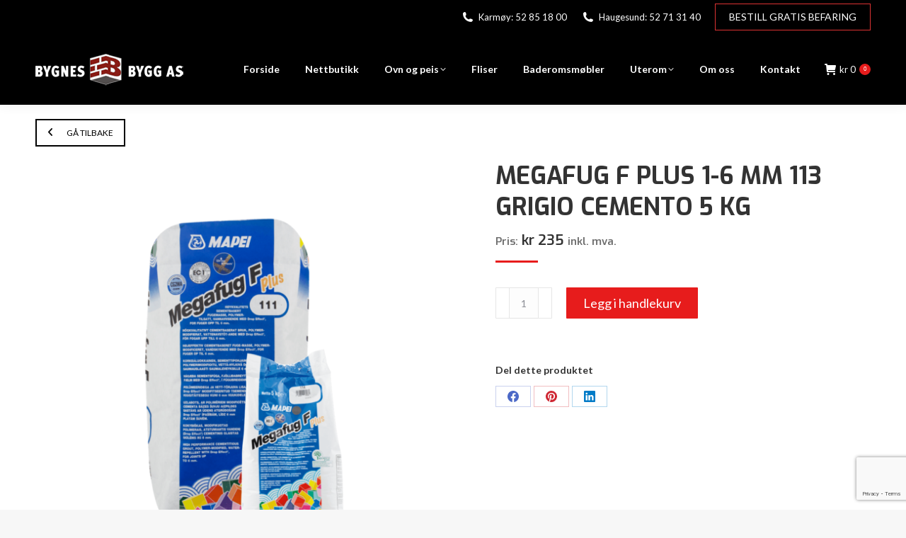

--- FILE ---
content_type: text/html; charset=UTF-8
request_url: https://bygnesbygg.no/butikk/megafug-f-plus-1-6-mm-113-grigio-cemento-5-kg/
body_size: 113245
content:
<!DOCTYPE html>
<!--[if !(IE 6) | !(IE 7) | !(IE 8)  ]><!-->
<html lang="nb-NO" class="no-js">
<!--<![endif]-->
<head>
	<meta charset="UTF-8" />
				<meta name="viewport" content="width=device-width, initial-scale=1, maximum-scale=1, user-scalable=0"/>
			<meta name="theme-color" content="#e71c1c"/>	<link rel="profile" href="https://gmpg.org/xfn/11" />
					<script>document.documentElement.className = document.documentElement.className + ' yes-js js_active js'</script>
			<meta name='robots' content='index, follow, max-image-preview:large, max-snippet:-1, max-video-preview:-1' />

	<!-- This site is optimized with the Yoast SEO plugin v25.5 - https://yoast.com/wordpress/plugins/seo/ -->
	<title>MEGAFUG F PLUS 1-6 MM 113 GRIGIO CEMENTO 5 KG - Bygnes Bygg</title>
	<link rel="canonical" href="https://bygnesbygg.no/butikk/megafug-f-plus-1-6-mm-113-grigio-cemento-5-kg/" />
	<meta property="og:locale" content="nb_NO" />
	<meta property="og:type" content="article" />
	<meta property="og:title" content="MEGAFUG F PLUS 1-6 MM 113 GRIGIO CEMENTO 5 KG - Bygnes Bygg" />
	<meta property="og:url" content="https://bygnesbygg.no/butikk/megafug-f-plus-1-6-mm-113-grigio-cemento-5-kg/" />
	<meta property="og:site_name" content="Bygnes Bygg" />
	<meta property="article:modified_time" content="2025-01-09T12:53:36+00:00" />
	<meta property="og:image" content="https://bygnesbygg.no/wp-content/uploads/2022/03/50164.png" />
	<meta property="og:image:width" content="1080" />
	<meta property="og:image:height" content="1080" />
	<meta property="og:image:type" content="image/png" />
	<meta name="twitter:card" content="summary_large_image" />
	<script type="application/ld+json" class="yoast-schema-graph">{"@context":"https://schema.org","@graph":[{"@type":"WebPage","@id":"https://bygnesbygg.no/butikk/megafug-f-plus-1-6-mm-113-grigio-cemento-5-kg/","url":"https://bygnesbygg.no/butikk/megafug-f-plus-1-6-mm-113-grigio-cemento-5-kg/","name":"MEGAFUG F PLUS 1-6 MM 113 GRIGIO CEMENTO 5 KG - Bygnes Bygg","isPartOf":{"@id":"https://bygnesbygg.no/#website"},"primaryImageOfPage":{"@id":"https://bygnesbygg.no/butikk/megafug-f-plus-1-6-mm-113-grigio-cemento-5-kg/#primaryimage"},"image":{"@id":"https://bygnesbygg.no/butikk/megafug-f-plus-1-6-mm-113-grigio-cemento-5-kg/#primaryimage"},"thumbnailUrl":"https://bygnesbygg.no/wp-content/uploads/2022/03/50164.png","datePublished":"2022-03-21T09:28:13+00:00","dateModified":"2025-01-09T12:53:36+00:00","breadcrumb":{"@id":"https://bygnesbygg.no/butikk/megafug-f-plus-1-6-mm-113-grigio-cemento-5-kg/#breadcrumb"},"inLanguage":"nb-NO","potentialAction":[{"@type":"ReadAction","target":["https://bygnesbygg.no/butikk/megafug-f-plus-1-6-mm-113-grigio-cemento-5-kg/"]}]},{"@type":"ImageObject","inLanguage":"nb-NO","@id":"https://bygnesbygg.no/butikk/megafug-f-plus-1-6-mm-113-grigio-cemento-5-kg/#primaryimage","url":"https://bygnesbygg.no/wp-content/uploads/2022/03/50164.png","contentUrl":"https://bygnesbygg.no/wp-content/uploads/2022/03/50164.png","width":1080,"height":1080},{"@type":"BreadcrumbList","@id":"https://bygnesbygg.no/butikk/megafug-f-plus-1-6-mm-113-grigio-cemento-5-kg/#breadcrumb","itemListElement":[{"@type":"ListItem","position":1,"name":"Hjem","item":"https://bygnesbygg.no/"},{"@type":"ListItem","position":2,"name":"Butikk","item":"https://bygnesbygg.no/butikk/"},{"@type":"ListItem","position":3,"name":"MEGAFUG F PLUS 1-6 MM 113 GRIGIO CEMENTO 5 KG"}]},{"@type":"WebSite","@id":"https://bygnesbygg.no/#website","url":"https://bygnesbygg.no/","name":"Bygnes Bygg","description":"Bare enda et WordPress-nettsted","potentialAction":[{"@type":"SearchAction","target":{"@type":"EntryPoint","urlTemplate":"https://bygnesbygg.no/?s={search_term_string}"},"query-input":{"@type":"PropertyValueSpecification","valueRequired":true,"valueName":"search_term_string"}}],"inLanguage":"nb-NO"}]}</script>
	<!-- / Yoast SEO plugin. -->


<link rel='dns-prefetch' href='//cdnjs.cloudflare.com' />
<link rel='dns-prefetch' href='//fonts.googleapis.com' />
<link rel="alternate" type="application/rss+xml" title="Bygnes Bygg &raquo; strøm" href="https://bygnesbygg.no/feed/" />
<link rel="alternate" type="application/rss+xml" title="Bygnes Bygg &raquo; kommentarstrøm" href="https://bygnesbygg.no/comments/feed/" />
<link rel="alternate" title="oEmbed (JSON)" type="application/json+oembed" href="https://bygnesbygg.no/wp-json/oembed/1.0/embed?url=https%3A%2F%2Fbygnesbygg.no%2Fbutikk%2Fmegafug-f-plus-1-6-mm-113-grigio-cemento-5-kg%2F" />
<link rel="alternate" title="oEmbed (XML)" type="text/xml+oembed" href="https://bygnesbygg.no/wp-json/oembed/1.0/embed?url=https%3A%2F%2Fbygnesbygg.no%2Fbutikk%2Fmegafug-f-plus-1-6-mm-113-grigio-cemento-5-kg%2F&#038;format=xml" />
<style id='wp-img-auto-sizes-contain-inline-css'>
img:is([sizes=auto i],[sizes^="auto," i]){contain-intrinsic-size:3000px 1500px}
/*# sourceURL=wp-img-auto-sizes-contain-inline-css */
</style>
<style id='wp-emoji-styles-inline-css'>

	img.wp-smiley, img.emoji {
		display: inline !important;
		border: none !important;
		box-shadow: none !important;
		height: 1em !important;
		width: 1em !important;
		margin: 0 0.07em !important;
		vertical-align: -0.1em !important;
		background: none !important;
		padding: 0 !important;
	}
/*# sourceURL=wp-emoji-styles-inline-css */
</style>
<link rel='stylesheet' id='wp-block-library-css' href='https://bygnesbygg.no/wp-includes/css/dist/block-library/style.min.css?ver=6.9' media='all' />
<link rel='stylesheet' id='wc-blocks-style-css' href='https://bygnesbygg.no/wp-content/plugins/woocommerce/assets/client/blocks/wc-blocks.css?ver=wc-10.0.2' media='all' />
<style id='global-styles-inline-css'>
:root{--wp--preset--aspect-ratio--square: 1;--wp--preset--aspect-ratio--4-3: 4/3;--wp--preset--aspect-ratio--3-4: 3/4;--wp--preset--aspect-ratio--3-2: 3/2;--wp--preset--aspect-ratio--2-3: 2/3;--wp--preset--aspect-ratio--16-9: 16/9;--wp--preset--aspect-ratio--9-16: 9/16;--wp--preset--color--black: #000000;--wp--preset--color--cyan-bluish-gray: #abb8c3;--wp--preset--color--white: #FFF;--wp--preset--color--pale-pink: #f78da7;--wp--preset--color--vivid-red: #cf2e2e;--wp--preset--color--luminous-vivid-orange: #ff6900;--wp--preset--color--luminous-vivid-amber: #fcb900;--wp--preset--color--light-green-cyan: #7bdcb5;--wp--preset--color--vivid-green-cyan: #00d084;--wp--preset--color--pale-cyan-blue: #8ed1fc;--wp--preset--color--vivid-cyan-blue: #0693e3;--wp--preset--color--vivid-purple: #9b51e0;--wp--preset--color--accent: #e71c1c;--wp--preset--color--dark-gray: #111;--wp--preset--color--light-gray: #767676;--wp--preset--gradient--vivid-cyan-blue-to-vivid-purple: linear-gradient(135deg,rgb(6,147,227) 0%,rgb(155,81,224) 100%);--wp--preset--gradient--light-green-cyan-to-vivid-green-cyan: linear-gradient(135deg,rgb(122,220,180) 0%,rgb(0,208,130) 100%);--wp--preset--gradient--luminous-vivid-amber-to-luminous-vivid-orange: linear-gradient(135deg,rgb(252,185,0) 0%,rgb(255,105,0) 100%);--wp--preset--gradient--luminous-vivid-orange-to-vivid-red: linear-gradient(135deg,rgb(255,105,0) 0%,rgb(207,46,46) 100%);--wp--preset--gradient--very-light-gray-to-cyan-bluish-gray: linear-gradient(135deg,rgb(238,238,238) 0%,rgb(169,184,195) 100%);--wp--preset--gradient--cool-to-warm-spectrum: linear-gradient(135deg,rgb(74,234,220) 0%,rgb(151,120,209) 20%,rgb(207,42,186) 40%,rgb(238,44,130) 60%,rgb(251,105,98) 80%,rgb(254,248,76) 100%);--wp--preset--gradient--blush-light-purple: linear-gradient(135deg,rgb(255,206,236) 0%,rgb(152,150,240) 100%);--wp--preset--gradient--blush-bordeaux: linear-gradient(135deg,rgb(254,205,165) 0%,rgb(254,45,45) 50%,rgb(107,0,62) 100%);--wp--preset--gradient--luminous-dusk: linear-gradient(135deg,rgb(255,203,112) 0%,rgb(199,81,192) 50%,rgb(65,88,208) 100%);--wp--preset--gradient--pale-ocean: linear-gradient(135deg,rgb(255,245,203) 0%,rgb(182,227,212) 50%,rgb(51,167,181) 100%);--wp--preset--gradient--electric-grass: linear-gradient(135deg,rgb(202,248,128) 0%,rgb(113,206,126) 100%);--wp--preset--gradient--midnight: linear-gradient(135deg,rgb(2,3,129) 0%,rgb(40,116,252) 100%);--wp--preset--font-size--small: 13px;--wp--preset--font-size--medium: 20px;--wp--preset--font-size--large: 36px;--wp--preset--font-size--x-large: 42px;--wp--preset--spacing--20: 0.44rem;--wp--preset--spacing--30: 0.67rem;--wp--preset--spacing--40: 1rem;--wp--preset--spacing--50: 1.5rem;--wp--preset--spacing--60: 2.25rem;--wp--preset--spacing--70: 3.38rem;--wp--preset--spacing--80: 5.06rem;--wp--preset--shadow--natural: 6px 6px 9px rgba(0, 0, 0, 0.2);--wp--preset--shadow--deep: 12px 12px 50px rgba(0, 0, 0, 0.4);--wp--preset--shadow--sharp: 6px 6px 0px rgba(0, 0, 0, 0.2);--wp--preset--shadow--outlined: 6px 6px 0px -3px rgb(255, 255, 255), 6px 6px rgb(0, 0, 0);--wp--preset--shadow--crisp: 6px 6px 0px rgb(0, 0, 0);}:where(.is-layout-flex){gap: 0.5em;}:where(.is-layout-grid){gap: 0.5em;}body .is-layout-flex{display: flex;}.is-layout-flex{flex-wrap: wrap;align-items: center;}.is-layout-flex > :is(*, div){margin: 0;}body .is-layout-grid{display: grid;}.is-layout-grid > :is(*, div){margin: 0;}:where(.wp-block-columns.is-layout-flex){gap: 2em;}:where(.wp-block-columns.is-layout-grid){gap: 2em;}:where(.wp-block-post-template.is-layout-flex){gap: 1.25em;}:where(.wp-block-post-template.is-layout-grid){gap: 1.25em;}.has-black-color{color: var(--wp--preset--color--black) !important;}.has-cyan-bluish-gray-color{color: var(--wp--preset--color--cyan-bluish-gray) !important;}.has-white-color{color: var(--wp--preset--color--white) !important;}.has-pale-pink-color{color: var(--wp--preset--color--pale-pink) !important;}.has-vivid-red-color{color: var(--wp--preset--color--vivid-red) !important;}.has-luminous-vivid-orange-color{color: var(--wp--preset--color--luminous-vivid-orange) !important;}.has-luminous-vivid-amber-color{color: var(--wp--preset--color--luminous-vivid-amber) !important;}.has-light-green-cyan-color{color: var(--wp--preset--color--light-green-cyan) !important;}.has-vivid-green-cyan-color{color: var(--wp--preset--color--vivid-green-cyan) !important;}.has-pale-cyan-blue-color{color: var(--wp--preset--color--pale-cyan-blue) !important;}.has-vivid-cyan-blue-color{color: var(--wp--preset--color--vivid-cyan-blue) !important;}.has-vivid-purple-color{color: var(--wp--preset--color--vivid-purple) !important;}.has-black-background-color{background-color: var(--wp--preset--color--black) !important;}.has-cyan-bluish-gray-background-color{background-color: var(--wp--preset--color--cyan-bluish-gray) !important;}.has-white-background-color{background-color: var(--wp--preset--color--white) !important;}.has-pale-pink-background-color{background-color: var(--wp--preset--color--pale-pink) !important;}.has-vivid-red-background-color{background-color: var(--wp--preset--color--vivid-red) !important;}.has-luminous-vivid-orange-background-color{background-color: var(--wp--preset--color--luminous-vivid-orange) !important;}.has-luminous-vivid-amber-background-color{background-color: var(--wp--preset--color--luminous-vivid-amber) !important;}.has-light-green-cyan-background-color{background-color: var(--wp--preset--color--light-green-cyan) !important;}.has-vivid-green-cyan-background-color{background-color: var(--wp--preset--color--vivid-green-cyan) !important;}.has-pale-cyan-blue-background-color{background-color: var(--wp--preset--color--pale-cyan-blue) !important;}.has-vivid-cyan-blue-background-color{background-color: var(--wp--preset--color--vivid-cyan-blue) !important;}.has-vivid-purple-background-color{background-color: var(--wp--preset--color--vivid-purple) !important;}.has-black-border-color{border-color: var(--wp--preset--color--black) !important;}.has-cyan-bluish-gray-border-color{border-color: var(--wp--preset--color--cyan-bluish-gray) !important;}.has-white-border-color{border-color: var(--wp--preset--color--white) !important;}.has-pale-pink-border-color{border-color: var(--wp--preset--color--pale-pink) !important;}.has-vivid-red-border-color{border-color: var(--wp--preset--color--vivid-red) !important;}.has-luminous-vivid-orange-border-color{border-color: var(--wp--preset--color--luminous-vivid-orange) !important;}.has-luminous-vivid-amber-border-color{border-color: var(--wp--preset--color--luminous-vivid-amber) !important;}.has-light-green-cyan-border-color{border-color: var(--wp--preset--color--light-green-cyan) !important;}.has-vivid-green-cyan-border-color{border-color: var(--wp--preset--color--vivid-green-cyan) !important;}.has-pale-cyan-blue-border-color{border-color: var(--wp--preset--color--pale-cyan-blue) !important;}.has-vivid-cyan-blue-border-color{border-color: var(--wp--preset--color--vivid-cyan-blue) !important;}.has-vivid-purple-border-color{border-color: var(--wp--preset--color--vivid-purple) !important;}.has-vivid-cyan-blue-to-vivid-purple-gradient-background{background: var(--wp--preset--gradient--vivid-cyan-blue-to-vivid-purple) !important;}.has-light-green-cyan-to-vivid-green-cyan-gradient-background{background: var(--wp--preset--gradient--light-green-cyan-to-vivid-green-cyan) !important;}.has-luminous-vivid-amber-to-luminous-vivid-orange-gradient-background{background: var(--wp--preset--gradient--luminous-vivid-amber-to-luminous-vivid-orange) !important;}.has-luminous-vivid-orange-to-vivid-red-gradient-background{background: var(--wp--preset--gradient--luminous-vivid-orange-to-vivid-red) !important;}.has-very-light-gray-to-cyan-bluish-gray-gradient-background{background: var(--wp--preset--gradient--very-light-gray-to-cyan-bluish-gray) !important;}.has-cool-to-warm-spectrum-gradient-background{background: var(--wp--preset--gradient--cool-to-warm-spectrum) !important;}.has-blush-light-purple-gradient-background{background: var(--wp--preset--gradient--blush-light-purple) !important;}.has-blush-bordeaux-gradient-background{background: var(--wp--preset--gradient--blush-bordeaux) !important;}.has-luminous-dusk-gradient-background{background: var(--wp--preset--gradient--luminous-dusk) !important;}.has-pale-ocean-gradient-background{background: var(--wp--preset--gradient--pale-ocean) !important;}.has-electric-grass-gradient-background{background: var(--wp--preset--gradient--electric-grass) !important;}.has-midnight-gradient-background{background: var(--wp--preset--gradient--midnight) !important;}.has-small-font-size{font-size: var(--wp--preset--font-size--small) !important;}.has-medium-font-size{font-size: var(--wp--preset--font-size--medium) !important;}.has-large-font-size{font-size: var(--wp--preset--font-size--large) !important;}.has-x-large-font-size{font-size: var(--wp--preset--font-size--x-large) !important;}
/*# sourceURL=global-styles-inline-css */
</style>

<style id='classic-theme-styles-inline-css'>
/*! This file is auto-generated */
.wp-block-button__link{color:#fff;background-color:#32373c;border-radius:9999px;box-shadow:none;text-decoration:none;padding:calc(.667em + 2px) calc(1.333em + 2px);font-size:1.125em}.wp-block-file__button{background:#32373c;color:#fff;text-decoration:none}
/*# sourceURL=/wp-includes/css/classic-themes.min.css */
</style>
<link rel='stylesheet' id='contact-form-7-css' href='https://bygnesbygg.no/wp-content/plugins/contact-form-7/includes/css/styles.css?ver=6.1' media='all' />
<link rel='stylesheet' id='go-pricing-styles-css' href='https://bygnesbygg.no/wp-content/plugins/go_pricing/assets/css/go_pricing_styles.css?ver=3.4' media='all' />
<link rel='stylesheet' id='dashicons-css' href='https://bygnesbygg.no/wp-includes/css/dashicons.min.css?ver=6.9' media='all' />
<style id='dashicons-inline-css'>
[data-font="Dashicons"]:before {font-family: 'Dashicons' !important;content: attr(data-icon) !important;speak: none !important;font-weight: normal !important;font-variant: normal !important;text-transform: none !important;line-height: 1 !important;font-style: normal !important;-webkit-font-smoothing: antialiased !important;-moz-osx-font-smoothing: grayscale !important;}
/*# sourceURL=dashicons-inline-css */
</style>
<link rel='stylesheet' id='pewc-style-css' href='https://bygnesbygg.no/wp-content/plugins/product-extras-for-woocommerce/assets/css/style.css?ver=3.11.0' media='all' />
<style id='pewc-style-inline-css'>

	ul.pewc-product-extra-groups label {
		font-weight: normal !important
	}
	.pewc-preset-style .child-product-wrapper {
		-webkit-justify-content: space-around;
		justify-content: space-around
	}
	.pewc-item-field-wrapper label {
		cursor: pointer
	}
	.pewc-preset-style .pewc-radio-images-wrapper,
	.pewc-preset-style .pewc-checkboxes-images-wrapper {
		-webkit-justify-content: space-between;
		justify-content: space-between
	}
	.pewc-preset-style .pewc-radio-list-wrapper .pewc-radio-wrapper,
	.pewc-preset-style .pewc-checkboxes-list-wrapper .pewc-checkbox-wrapper {
		position: relative;
	}
	.pewc-preset-style .pewc-item-products input[type=number].pewc-child-quantity-field.pewc-independent-quantity-field {
		margin-top: 0
	}
	.pewc-preset-style input[type=number].pewc-child-quantity-field {
		margin-left: 0
	}
	.pewc-product-extra-groups .dd-options li {
		margin-bottom: 0
	}
	.pewc-product-extra-groups .dd-options li a,
	.pewc-product-extra-groups .dd-selected {
		padding: 1em
	}
	.pewc-product-extra-groups .dd-pointer {
		right: 1em
	}
	.pewc-product-extra-groups .dd-pointer:after {
		content: "";
	  width: 0.8em;
	  height: 0.5em;
	  background-color: var(--select-arrow);
	  clip-path: polygon(100% 0%, 0 0%, 50% 100%);
	}
	p.pewc-description {
		margin-top: 1em
	}
	
	.pewc-style-shadow .pewc-item {
		padding: 2em;
		margin-bottom: 3em;
		box-shadow: 0px 23px 56px #f1f1f1;
    background: transparent;
    border: 2px solid #f7f7f7;
		border-radius: 0.5em;
		transition: 0.3s box-shadow
	}
	.pewc-style-shadow .pewc-groups-standard .pewc-item {
		width: 95%;
	}
	.pewc-preset-style .pewc-checkbox-form-label,
	.pewc-preset-style .pewc-radio-form-label,
	.pewc-preset-style .pewc-item-field-wrapper,
	.pewc-preset-style .pewc-item-checkbox label {
		display: block;
		position: relative;
		margin-bottom: 12px;
		cursor: pointer;
		-webkit-user-select: none;
		-moz-user-select: none;
		-ms-user-select: none;
		user-select: none;
	}
	.pewc-preset-style .pewc-checkbox-form-label label,
	.pewc-preset-style .pewc-radio-form-label label,
	.pewc-preset-style .pewc-option-list .pewc-item-field-wrapper label,
	.pewc-preset-style .pewc-checkboxes-list-desc-wrapper,
	.pewc-preset-style .pewc-radio-list-desc-wrapper,
	.pewc-preset-style .pewc-option-list td label {
		padding-left: 35px;
	}
	.pewc-preset-style label.pewc-field-label {
		padding-left: 0
	}
	.pewc-preset-style .pewc-checkbox-form-label input,
	.pewc-preset-style .pewc-radio-form-label input,
	.pewc-preset-style .pewc-item-field-wrapper input[type="checkbox"],
	.pewc-preset-style .pewc-item-field-wrapper input[type="radio"],
	.pewc-preset-style input[type="checkbox"].pewc-form-field,
	.pewc-preset-style input[type="checkbox"].pewc-checkbox-form-field,
	.pewc-preset-style input[type="radio"].pewc-radio-form-field {
		position: absolute;
		opacity: 0;
		cursor: pointer;
		height: 0;
		width: 0;
	}
	.pewc-preset-style .pewc-checkbox-form-label span.pewc-theme-element,
	.pewc-preset-style .pewc-radio-form-label span.pewc-theme-element,
	.pewc-preset-style .pewc-item-field-wrapper span.pewc-theme-element,
	.pewc-preset-style .pewc-item-checkbox span.pewc-theme-element,
	.pewc-preset-style .pewc-checkbox-wrapper span.pewc-theme-element,
	.pewc-preset-style .pewc-radio-wrapper span.pewc-theme-element {
		content: "";
		position: absolute;
		top: 0;
		left: 0;
		height: 25px;
		width: 25px;
		background: #eee;
		cursor: pointer
	}
	.pewc-style-colour .pewc-checkbox-form-label span.pewc-theme-element,
	.pewc-style-colour .pewc-radio-form-label span.pewc-theme-element,
	.pewc-style-colour .pewc-item-field-wrapper span.pewc-theme-element,
	.pewc-style-colour .pewc-item-checkbox span.pewc-theme-element,
	.pewc-style-colour .pewc-checkbox-wrapper span.pewc-theme-element,
	.pewc-style-colour .pewc-radio-wrapper span.pewc-theme-element {
		background: rgba( 33,150,243, 0.2 );
	}
	.pewc-preset-style .pewc-item-field-wrapper .pewc-checkboxes-list-wrapper span.pewc-theme-element,
	.pewc-preset-style .pewc-item-field-wrapper .pewc-radio-list-wrapper span.pewc-theme-element,
	.pewc-style-colour .pewc-checkbox-wrapper span.pewc-theme-element {
		top: 50%;
		transform: translateY( -50% )
	}
	.pewc-preset-style .pewc-radio-form-label span.pewc-theme-element,
	.pewc-preset-style .pewc-radio-list-label-wrapper span.pewc-theme-element,
	.pewc-preset-style .pewc-radio-wrapper span.pewc-theme-element {
		border-radius: 50%
	}
	.pewc-preset-style .pewc-checkbox-form-label span.pewc-theme-element:hover,
	.pewc-preset-style .pewc-radio-form-label span.pewc-theme-element:hover,
	.pewc-preset-style .pewc-item-field-wrapper span.pewc-theme-element:hover,
	.pewc-preset-style .pewc-item-checkbox span.pewc-theme-element:hover,
	.pewc-style-colour .pewc-checkbox-wrapper span.pewc-theme-element:hover,
	.pewc-style-colour .pewc-radio-wrapper span.pewc-theme-element:hover {
		background: #ddd;
		transition: background 0.2s;
	}
	.pewc-style-colour .pewc-checkbox-form-label span.pewc-theme-element:hover,
	.pewc-style-colour .pewc-radio-form-label span.pewc-theme-element:hover,
	.pewc-style-colour .pewc-item-field-wrapper span.pewc-theme-element:hover,
	.pewc-style-colour .pewc-item-checkbox span.pewc-theme-element:hover,
	.pewc-style-colour .pewc-checkbox-wrapper span.pewc-theme-element:hover,
	.pewc-style-colour .pewc-radio-wrapper span.pewc-theme-element:hover {
		background: rgba( 33,150,243, 0.4 );
	}
	.pewc-preset-style .pewc-checkbox-form-label input:checked ~ span.pewc-theme-element,
	.pewc-preset-style .pewc-radio-form-label input:checked ~ span.pewc-theme-element,
	.pewc-preset-style .pewc-item-field-wrapper input:checked ~ span.pewc-theme-element,
	.pewc-preset-style .pewc-item-checkbox input:checked ~ span.pewc-theme-element,
	.pewc-preset-style .pewc-checkbox-wrapper input:checked ~ span.pewc-theme-element,
	.pewc-preset-style .pewc-radio-wrapper input:checked ~ span.pewc-theme-element {
		background: #2196F3;
	}
	.pewc-preset-style span.pewc-theme-element:after {
		content: "";
		position: absolute;
		display: none;
	}
	.pewc-preset-style .pewc-checkbox-form-label input:checked ~ span.pewc-theme-element:after,
	.pewc-preset-style .pewc-radio-form-label input:checked ~ span.pewc-theme-element:after,
	.pewc-preset-style .pewc-item-field-wrapper input:checked ~ span.pewc-theme-element:after,
	.pewc-preset-style .pewc-item-checkbox input:checked ~ span.pewc-theme-element:after,
	.pewc-preset-style .pewc-checkbox-wrapper input:checked ~ span.pewc-theme-element:after,
	.pewc-preset-style .pewc-radio-wrapper input:checked ~ span.pewc-theme-element:after {
		display: block;
	}
	.pewc-preset-style .pewc-checkbox-form-label span.pewc-theme-element:after,
	.pewc-preset-style .pewc-item-field-wrapper span.pewc-theme-element:after,
	.pewc-preset-style .pewc-item-checkbox span.pewc-theme-element:after,
	.pewc-preset-style .pewc-checkbox-wrapper span.pewc-theme-element:after,
	.pewc-preset-style .pewc-radio-wrapper span.pewc-theme-element:after {
		left: 9px;
		top: 5px;
		width: 5px;
		height: 10px;
		border: solid white;
		border-width: 0 3px 3px 0;
		-webkit-transform: rotate(45deg);
		-ms-transform: rotate(45deg);
		transform: rotate(45deg);
	}
	.pewc-preset-style .pewc-radio-form-label span.pewc-theme-element:after,
	.pewc-preset-style .pewc-radio-list-label-wrapper span.pewc-theme-element:after {
		top: 7px;
	  left: 7px;
	  width: 8px;
	  height: 8px;
	  border-radius: 50%;
	  background: white;
	}
	.pewc-preset-style .pewc-radio-image-wrapper,
	.pewc-preset-style .pewc-checkbox-image-wrapper {
		border: 2px solid #eee;
		padding: 0.5em;
	}
	.pewc-preset-style .pewc-radio-image-wrapper.checked,
	.pewc-preset-style .pewc-radio-image-wrapper:not(.pewc-checkbox-disabled):hover,
	.pewc-preset-style .pewc-checkbox-image-wrapper.checked,
	.pewc-preset-style .child-product-wrapper:not(.pewc-column-wrapper) .pewc-checkbox-image-wrapper:not(.pewc-checkbox-disabled):hover {
		border: 2px solid #2196F3
	}
	.pewc-preset-style .pewc-radio-image-wrapper label input:checked + img,
	.pewc-preset-style .pewc-checkbox-image-wrapper label input:checked + img {
		border: 0
	}
	.pewc-preset-style .pewc-item-image_swatch .pewc-checkboxes-images-wrapper .pewc-checkbox-image-wrapper,
	.pewc-preset-style ul.pewc-product-extra-groups .pewc-item-image_swatch.pewc-item label,
	.pewc-preset-style .pewc-item-products .child-product-wrapper:not(.pewc-column-wrapper) .pewc-checkbox-image-wrapper,
	.pewc-preset-style .pewc-item-products .child-product-wrapper .pewc-radio-image-wrapper,
	.pewc-preset-style ul.pewc-product-extra-groups .pewc-item-products.pewc-item label {
		display: -webkit-flex !important;
		display: flex !important;
		-webkit-flex-direction: column;
		flex-direction: column;
	}
	.pewc-preset-style .pewc-checkbox-desc-wrapper,
	.pewc-preset-style .pewc-radio-desc-wrapper {
		margin-top: auto;
	}
	.pewc-preset-style .products-quantities-independent:not(.pewc-column-wrapper) .pewc-checkbox-desc-wrapper,
	.pewc-preset-style .products-quantities-independent:not(.pewc-column-wrapper) .pewc-radio-desc-wrapper {
		display: grid;
    grid-template-columns: 80px 1fr;
		-webkit-align-items: center;
		align-items: center
	}
	.pewc-preset-style .wp-color-result-text {
		background-color: #f1f1f1;
    padding: 0.5em 1em;
	}
	.pewc-preset-style .pewc-item-field-wrapper .wp-color-result {
		padding-left: 3em !important;
    font-size: inherit !important;
	}
	.pewc-preset-style .pewc-item input[type=number],
	.pewc-preset-style .pewc-item input[type=text],
	.pewc-preset-style .pewc-item textarea {
    padding: 0.5em 1em;
    background-color: #f7f7f7;
    outline: 0;
    border: 0;
    -webkit-appearance: none;
    box-sizing: border-box;
    font-weight: normal;
    box-shadow: none;
	}
	.pewc-style-simple .pewc-item input[type=number],
	.pewc-style-simple .pewc-item input[type=text],
	.pewc-style-simple .pewc-item textarea {
    background: none;
    border: 1px solid #ccc
	}
	.pewc-style-colour .pewc-item input[type=number],
	.pewc-style-colour .pewc-item input[type=text],
	.pewc-style-colour .pewc-item textarea {
    background: rgba( 33,150,243, 0.1 );
	}
	.pewc-preset-style input[type=number]:focus,
	.pewc-preset-style input[type=text]:focus,
	.pewc-preset-style textarea:focus {
    border: 1px solid rgba( 33,150,243, 0.2 );
	}
	.pewc-style-colour .dropzone {
		border-color: #2196F3;
		background: rgba( 33,150,243, 0.1 )
	}
	.pewc-select-wrapper select {
	  background-color: transparent;
	  border: none;
	  padding: 0 1em 0 0;
	  margin: 0;
	  width: 100%;
	  font-family: inherit;
	  font-size: inherit;
	  cursor: inherit;
	  line-height: inherit;
		outline: none
	}
	.pewc-select-wrapper {
	  width: 100%;
	  border: 2px solid #eee;
	  border-radius: 0;
	  padding: 0.75em 0.75em;
	  cursor: pointer;
	  line-height: 1.1;
	  background-color: #fff
	}
	.pewc-preset-style .select2-container--default .select2-selection--single {
		border: 2px solid #eee;
		border-radius: 0;
	}
	.pewc-preset-style .select2-container .select2-selection--single {
		height: auto;
		padding: 0.5em;
	}
	.pewc-preset-style .select2-container--default .select2-selection--single .select2-selection__arrow {
    top: 50%;
    transform: translateY(-50%);
	}
	.pewc-preset-style .dd-select {
		border: 2px solid #eee;
		background: white !important
	}
	.pewc-style-rounded .pewc-item-field-wrapper span.pewc-theme-element {
		border-radius: 0.5em
	}
	.pewc-preset-style.pewc-style-rounded .pewc-radio-form-label span.pewc-theme-element,
	.pewc-preset-style.pewc-style-rounded .pewc-radio-list-label-wrapper span.pewc-theme-element {
		border-radius: 50%
	}
	.pewc-style-rounded input[type=number],
	.pewc-style-rounded input[type=text],
	.pewc-style-rounded textarea,
	.pewc-style-rounded .pewc-radio-image-wrapper,
	.pewc-style-rounded .pewc-checkbox-image-wrapper,
	.pewc-style-rounded .pewc-select-wrapper,
	.pewc-style-rounded .dd-select,
	.pewc-style-rounded .dd-options,
	.pewc-style-rounded .dropzone {
		border-radius: 1em
	}
	.pewc-preset-style .pewc-groups-tabs .pewc-group-wrap {
		background: none;
		padding: 2em;
		border: 1px solid #eee
	}
	.pewc-style-colour .pewc-groups-tabs .pewc-group-wrap {
		border: 1px solid rgba( 33,150,243, 0.1 );
	}
	.pewc-style-rounded .pewc-groups-tabs .pewc-group-wrap {
		border-radius: 1em;
		border-top-left-radius: 0
	}
	.pewc-preset-style .pewc-tabs-wrapper .pewc-tab {
		background: #f1f1f1;
    border: 1px solid #f1f1f1;
		border-bottom: 1px solid #fff;
    margin-bottom: -1px;
		transition: 0.3s background
	}
	.pewc-style-rounded .pewc-tabs-wrapper .pewc-tab {
		border-top-right-radius: 0.5em;
		border-top-left-radius: 0.5em;
	}
	.pewc-preset-style .pewc-tabs-wrapper .pewc-tab:hover {
		background: #ddd;
	}
	.pewc-style-colour .pewc-tabs-wrapper .pewc-tab {
		background: rgba( 33,150,243, 0.1 );
		border: 1px solid rgba( 33,150,243, 0.1 );
		border-bottom: 0;
	}
	.pewc-style-colour .pewc-tabs-wrapper .pewc-tab:hover {
		background: rgba( 33,150,243, 0.2 );
	}
	.pewc-preset-style .pewc-tabs-wrapper .pewc-tab.active-tab,
	.pewc-style-colour .pewc-tabs-wrapper .pewc-tab.active-tab {
		background: #fff;
		border-bottom-color: #fff
	}
	.pewc-preset-style .pewc-groups-accordion .pewc-group-wrap.group-active .pewc-group-content-wrapper {
		padding: 2em 0;
		background: none
	}
	.pewc-preset-style .pewc-groups-accordion .pewc-group-wrap h3 {
		background: #eee;
	}
	.pewc-style-colour .pewc-groups-accordion .pewc-group-wrap h3 {
		background: rgba( 33,150,243, 0.1 );
	}
	.pewc-style-colour .pewc-steps-wrapper .pewc-tab,
	.pewc-style-colour .pewc-groups-accordion .pewc-group-wrap h3 {
		background: rgba( 33,150,243, 0.1 );
	}
	.pewc-style-colour .pewc-steps-wrapper .pewc-tab:after,
	.pewc-style-colour .pewc-groups-accordion .pewc-group-wrap h3 {
		border-left-color: rgba( 33,150,243, 0.1 );
	}
	.pewc-style-colour .pewc-steps-wrapper .pewc-tab.active-tab,
	.pewc-style-colour .pewc-groups-accordion .pewc-group-wrap.group-active h3 {
		background: rgba( 33,150,243, 0.2 );
	}
	.pewc-style-colour .pewc-steps-wrapper .pewc-tab.active-tab:after,
	.pewc-style-colour .pewc-groups-accordion .pewc-group-wrap.group-active h3 {
		border-left-color: rgba( 33,150,243, 0.2 );
	}
/*# sourceURL=pewc-style-inline-css */
</style>
<link rel='stylesheet' id='mcmp_price_per_unit_style-css' href='https://bygnesbygg.no/wp-content/plugins/woo-price-per-unit/assets/CSS/woo-ppu-default-style.css?ver=2.2.4' media='all' />
<link rel='stylesheet' id='mcmp_price_per_altered_style-css' href='https://bygnesbygg.no/wp-content/plugins/woo-price-per-unit/assets/CSS/woo-ppu.css?ver=2.2.4' media='all' />
<link rel='stylesheet' id='photoswipe-css' href='https://bygnesbygg.no/wp-content/plugins/woocommerce/assets/css/photoswipe/photoswipe.min.css?ver=10.0.2' media='all' />
<link rel='stylesheet' id='photoswipe-default-skin-css' href='https://bygnesbygg.no/wp-content/plugins/woocommerce/assets/css/photoswipe/default-skin/default-skin.min.css?ver=10.0.2' media='all' />
<style id='woocommerce-inline-inline-css'>
.woocommerce form .form-row .required { visibility: visible; }
/*# sourceURL=woocommerce-inline-inline-css */
</style>
<link rel='stylesheet' id='wcz-frontend-css' href='https://bygnesbygg.no/wp-content/plugins/woocustomizer/assets/css/frontend.css?ver=2.6.3' media='all' />
<link rel='stylesheet' id='spam-protect-for-contact-form7-css' href='https://bygnesbygg.no/wp-content/plugins/wp-contact-form-7-spam-blocker/frontend/css/spam-protect-for-contact-form7.css?ver=1.0.0' media='all' />
<link rel='stylesheet' id='bambora_online_checkout_front_style-css' href='https://bygnesbygg.no/wp-content/plugins/bambora-online-checkout/assets/style/bambora-online-checkout-front.css?ver=8.0.2' media='all' />
<link rel='stylesheet' id='jquery-selectBox-css' href='https://bygnesbygg.no/wp-content/plugins/yith-woocommerce-wishlist/assets/css/jquery.selectBox.css?ver=1.2.0' media='all' />
<link rel='stylesheet' id='woocommerce_prettyPhoto_css-css' href='//bygnesbygg.no/wp-content/plugins/woocommerce/assets/css/prettyPhoto.css?ver=3.1.6' media='all' />
<link rel='stylesheet' id='yith-wcwl-main-css' href='https://bygnesbygg.no/wp-content/plugins/yith-woocommerce-wishlist/assets/css/style.css?ver=4.7.0' media='all' />
<style id='yith-wcwl-main-inline-css'>
 :root { --color-add-to-wishlist-background: #333333; --color-add-to-wishlist-text: #FFFFFF; --color-add-to-wishlist-border: #333333; --color-add-to-wishlist-background-hover: #333333; --color-add-to-wishlist-text-hover: #FFFFFF; --color-add-to-wishlist-border-hover: #333333; --rounded-corners-radius: 16px; --color-add-to-cart-background: #333333; --color-add-to-cart-text: #FFFFFF; --color-add-to-cart-border: #333333; --color-add-to-cart-background-hover: #4F4F4F; --color-add-to-cart-text-hover: #FFFFFF; --color-add-to-cart-border-hover: #4F4F4F; --add-to-cart-rounded-corners-radius: 16px; --color-button-style-1-background: #333333; --color-button-style-1-text: #FFFFFF; --color-button-style-1-border: #333333; --color-button-style-1-background-hover: #4F4F4F; --color-button-style-1-text-hover: #FFFFFF; --color-button-style-1-border-hover: #4F4F4F; --color-button-style-2-background: #333333; --color-button-style-2-text: #FFFFFF; --color-button-style-2-border: #333333; --color-button-style-2-background-hover: #4F4F4F; --color-button-style-2-text-hover: #FFFFFF; --color-button-style-2-border-hover: #4F4F4F; --color-wishlist-table-background: #FFFFFF; --color-wishlist-table-text: #6d6c6c; --color-wishlist-table-border: #FFFFFF; --color-headers-background: #F4F4F4; --color-share-button-color: #FFFFFF; --color-share-button-color-hover: #FFFFFF; --color-fb-button-background: #39599E; --color-fb-button-background-hover: #595A5A; --color-tw-button-background: #45AFE2; --color-tw-button-background-hover: #595A5A; --color-pr-button-background: #AB2E31; --color-pr-button-background-hover: #595A5A; --color-em-button-background: #FBB102; --color-em-button-background-hover: #595A5A; --color-wa-button-background: #00A901; --color-wa-button-background-hover: #595A5A; --feedback-duration: 3s }  .add-to-wishlist-before_image .yith-wcwl-add-to-wishlist i {
font-size: 1.2rem;
margin: 0;
}
 :root { --color-add-to-wishlist-background: #333333; --color-add-to-wishlist-text: #FFFFFF; --color-add-to-wishlist-border: #333333; --color-add-to-wishlist-background-hover: #333333; --color-add-to-wishlist-text-hover: #FFFFFF; --color-add-to-wishlist-border-hover: #333333; --rounded-corners-radius: 16px; --color-add-to-cart-background: #333333; --color-add-to-cart-text: #FFFFFF; --color-add-to-cart-border: #333333; --color-add-to-cart-background-hover: #4F4F4F; --color-add-to-cart-text-hover: #FFFFFF; --color-add-to-cart-border-hover: #4F4F4F; --add-to-cart-rounded-corners-radius: 16px; --color-button-style-1-background: #333333; --color-button-style-1-text: #FFFFFF; --color-button-style-1-border: #333333; --color-button-style-1-background-hover: #4F4F4F; --color-button-style-1-text-hover: #FFFFFF; --color-button-style-1-border-hover: #4F4F4F; --color-button-style-2-background: #333333; --color-button-style-2-text: #FFFFFF; --color-button-style-2-border: #333333; --color-button-style-2-background-hover: #4F4F4F; --color-button-style-2-text-hover: #FFFFFF; --color-button-style-2-border-hover: #4F4F4F; --color-wishlist-table-background: #FFFFFF; --color-wishlist-table-text: #6d6c6c; --color-wishlist-table-border: #FFFFFF; --color-headers-background: #F4F4F4; --color-share-button-color: #FFFFFF; --color-share-button-color-hover: #FFFFFF; --color-fb-button-background: #39599E; --color-fb-button-background-hover: #595A5A; --color-tw-button-background: #45AFE2; --color-tw-button-background-hover: #595A5A; --color-pr-button-background: #AB2E31; --color-pr-button-background-hover: #595A5A; --color-em-button-background: #FBB102; --color-em-button-background-hover: #595A5A; --color-wa-button-background: #00A901; --color-wa-button-background-hover: #595A5A; --feedback-duration: 3s }  .add-to-wishlist-before_image .yith-wcwl-add-to-wishlist i {
font-size: 1.2rem;
margin: 0;
}
/*# sourceURL=yith-wcwl-main-inline-css */
</style>
<link rel='stylesheet' id='brands-styles-css' href='https://bygnesbygg.no/wp-content/plugins/woocommerce/assets/css/brands.css?ver=10.0.2' media='all' />
<link rel='stylesheet' id='the7-font-css' href='https://bygnesbygg.no/wp-content/themes/dt-the7/fonts/icomoon-the7-font/icomoon-the7-font.min.css?ver=14.0.1.1' media='all' />
<link rel='stylesheet' id='the7-awesome-fonts-css' href='https://bygnesbygg.no/wp-content/themes/dt-the7/fonts/FontAwesome/css/all.min.css?ver=14.0.1.1' media='all' />
<link rel='stylesheet' id='the7-fontello-css' href='https://bygnesbygg.no/wp-content/themes/dt-the7/fonts/fontello/css/fontello.min.css?ver=14.0.1.1' media='all' />
<style id='wcz-customizer-custom-css-inline-css'>
body.single-product .woocommerce-breadcrumb{display:none !important;}body.single-product .product_meta .sku_wrapper{display:none !important;}body.single-product .product_meta .posted_in{display:none !important;}
/*# sourceURL=wcz-customizer-custom-css-inline-css */
</style>
<link rel='stylesheet' id='dt-web-fonts-css' href='https://fonts.googleapis.com/css?family=Roboto:400,600,700%7CLato:400,600,700%7CRoboto+Condensed:400,600,700%7CExo:400,500,600,700&#038;display=swap' media='all' />
<link rel='stylesheet' id='dt-main-css' href='https://bygnesbygg.no/wp-content/themes/dt-the7/css/main.min.css?ver=14.0.1.1' media='all' />
<link rel='stylesheet' id='the7-custom-scrollbar-css' href='https://bygnesbygg.no/wp-content/themes/dt-the7/lib/custom-scrollbar/custom-scrollbar.min.css?ver=14.0.1.1' media='all' />
<link rel='stylesheet' id='the7-wpbakery-css' href='https://bygnesbygg.no/wp-content/themes/dt-the7/css/wpbakery.min.css?ver=14.0.1.1' media='all' />
<link rel='stylesheet' id='the7-css-vars-css' href='https://bygnesbygg.no/wp-content/uploads/the7-css/css-vars.css?ver=6094e8bc320c' media='all' />
<link rel='stylesheet' id='dt-custom-css' href='https://bygnesbygg.no/wp-content/uploads/the7-css/custom.css?ver=6094e8bc320c' media='all' />
<link rel='stylesheet' id='wc-dt-custom-css' href='https://bygnesbygg.no/wp-content/uploads/the7-css/compatibility/wc-dt-custom.css?ver=6094e8bc320c' media='all' />
<link rel='stylesheet' id='dt-media-css' href='https://bygnesbygg.no/wp-content/uploads/the7-css/media.css?ver=6094e8bc320c' media='all' />
<link rel='stylesheet' id='the7-mega-menu-css' href='https://bygnesbygg.no/wp-content/uploads/the7-css/mega-menu.css?ver=6094e8bc320c' media='all' />
<link rel='stylesheet' id='the7-elements-css' href='https://bygnesbygg.no/wp-content/uploads/the7-css/post-type-dynamic.css?ver=6094e8bc320c' media='all' />
<link rel='stylesheet' id='style-css' href='https://bygnesbygg.no/wp-content/themes/dt-the7-child/style.css?ver=14.0.1.1' media='all' />
<script src="https://bygnesbygg.no/wp-includes/js/jquery/jquery.min.js?ver=3.7.1" id="jquery-core-js"></script>
<script src="https://bygnesbygg.no/wp-includes/js/jquery/jquery-migrate.min.js?ver=3.4.1" id="jquery-migrate-js"></script>
<script id="jquery-js-after">
if (typeof (window.wpfReadyList) == "undefined") {
			var v = jQuery.fn.jquery;
			if (v && parseInt(v) >= 3 && window.self === window.top) {
				var readyList=[];
				window.originalReadyMethod = jQuery.fn.ready;
				jQuery.fn.ready = function(){
					if(arguments.length && arguments.length > 0 && typeof arguments[0] === "function") {
						readyList.push({"c": this, "a": arguments});
					}
					return window.originalReadyMethod.apply( this, arguments );
				};
				window.wpfReadyList = readyList;
			}}
//# sourceURL=jquery-js-after
</script>
<script id="gw-tweenmax-js-before">
var oldGS=window.GreenSockGlobals,oldGSQueue=window._gsQueue,oldGSDefine=window._gsDefine;window._gsDefine=null;delete(window._gsDefine);var gwGS=window.GreenSockGlobals={};
//# sourceURL=gw-tweenmax-js-before
</script>
<script src="https://cdnjs.cloudflare.com/ajax/libs/gsap/1.11.2/TweenMax.min.js" id="gw-tweenmax-js"></script>
<script id="gw-tweenmax-js-after">
try{window.GreenSockGlobals=null;window._gsQueue=null;window._gsDefine=null;delete(window.GreenSockGlobals);delete(window._gsQueue);delete(window._gsDefine);window.GreenSockGlobals=oldGS;window._gsQueue=oldGSQueue;window._gsDefine=oldGSDefine;}catch(e){}
//# sourceURL=gw-tweenmax-js-after
</script>
<script src="https://bygnesbygg.no/wp-content/plugins/woocommerce/assets/js/jquery-blockui/jquery.blockUI.min.js?ver=2.7.0-wc.10.0.2" id="jquery-blockui-js" data-wp-strategy="defer"></script>
<script id="wc-add-to-cart-js-extra">
var wc_add_to_cart_params = {"ajax_url":"/wp-admin/admin-ajax.php","wc_ajax_url":"/?wc-ajax=%%endpoint%%","i18n_view_cart":"View cart","cart_url":"https://bygnesbygg.no/handlekurv/","is_cart":"","cart_redirect_after_add":"no"};
//# sourceURL=wc-add-to-cart-js-extra
</script>
<script src="https://bygnesbygg.no/wp-content/plugins/woocommerce/assets/js/frontend/add-to-cart.min.js?ver=10.0.2" id="wc-add-to-cart-js" data-wp-strategy="defer"></script>
<script src="https://bygnesbygg.no/wp-content/plugins/woocommerce/assets/js/flexslider/jquery.flexslider.min.js?ver=2.7.2-wc.10.0.2" id="flexslider-js" defer data-wp-strategy="defer"></script>
<script src="https://bygnesbygg.no/wp-content/plugins/woocommerce/assets/js/photoswipe/photoswipe.min.js?ver=4.1.1-wc.10.0.2" id="photoswipe-js" defer data-wp-strategy="defer"></script>
<script src="https://bygnesbygg.no/wp-content/plugins/woocommerce/assets/js/photoswipe/photoswipe-ui-default.min.js?ver=4.1.1-wc.10.0.2" id="photoswipe-ui-default-js" defer data-wp-strategy="defer"></script>
<script src="https://bygnesbygg.no/wp-content/plugins/woocommerce/assets/js/js-cookie/js.cookie.min.js?ver=2.1.4-wc.10.0.2" id="js-cookie-js" defer data-wp-strategy="defer"></script>
<script id="woocommerce-js-extra">
var woocommerce_params = {"ajax_url":"/wp-admin/admin-ajax.php","wc_ajax_url":"/?wc-ajax=%%endpoint%%","i18n_password_show":"Vis passord","i18n_password_hide":"Skjul passord"};
//# sourceURL=woocommerce-js-extra
</script>
<script src="https://bygnesbygg.no/wp-content/plugins/woocommerce/assets/js/frontend/woocommerce.min.js?ver=10.0.2" id="woocommerce-js" defer data-wp-strategy="defer"></script>
<script src="https://bygnesbygg.no/wp-content/plugins/wp-contact-form-7-spam-blocker/frontend/js/spam-protect-for-contact-form7.js?ver=1.0.0" id="spam-protect-for-contact-form7-js"></script>
<script src="https://bygnesbygg.no/wp-content/plugins/js_composer/assets/js/vendors/woocommerce-add-to-cart.js?ver=8.7.2" id="vc_woocommerce-add-to-cart-js-js"></script>
<script id="dt-above-fold-js-extra">
var dtLocal = {"themeUrl":"https://bygnesbygg.no/wp-content/themes/dt-the7","passText":"To view this protected post, enter the password below:","moreButtonText":{"loading":"Loading...","loadMore":"Load more"},"postID":"1682","ajaxurl":"https://bygnesbygg.no/wp-admin/admin-ajax.php","REST":{"baseUrl":"https://bygnesbygg.no/wp-json/the7/v1","endpoints":{"sendMail":"/send-mail"}},"contactMessages":{"required":"One or more fields have an error. Please check and try again.","terms":"Please accept the privacy policy.","fillTheCaptchaError":"Please, fill the captcha."},"captchaSiteKey":"","ajaxNonce":"73bb7562cf","pageData":"","themeSettings":{"smoothScroll":"off","lazyLoading":false,"desktopHeader":{"height":100},"ToggleCaptionEnabled":"disabled","ToggleCaption":"Navigation","floatingHeader":{"showAfter":150,"showMenu":true,"height":60,"logo":{"showLogo":true,"html":"\u003Cimg class=\" preload-me\" src=\"https://bygnesbygg.no/wp-content/uploads/2020/02/bygnes-bygg-logo-2-1-1.png\" srcset=\"https://bygnesbygg.no/wp-content/uploads/2020/02/bygnes-bygg-logo-2-1-1.png 209w, https://bygnesbygg.no/wp-content/uploads/2020/02/bygnes-bygg-logo-2-1-1.png 209w\" width=\"209\" height=\"45\"   sizes=\"209px\" alt=\"Bygnes Bygg\" /\u003E","url":"https://bygnesbygg.no/"}},"topLine":{"floatingTopLine":{"logo":{"showLogo":false,"html":""}}},"mobileHeader":{"firstSwitchPoint":1070,"secondSwitchPoint":778,"firstSwitchPointHeight":60,"secondSwitchPointHeight":60,"mobileToggleCaptionEnabled":"disabled","mobileToggleCaption":"Menu"},"stickyMobileHeaderFirstSwitch":{"logo":{"html":"\u003Cimg class=\" preload-me\" src=\"https://bygnesbygg.no/wp-content/uploads/2020/02/bygnes-bygg-logo-2.png\" srcset=\"https://bygnesbygg.no/wp-content/uploads/2020/02/bygnes-bygg-logo-2.png 261w, https://bygnesbygg.no/wp-content/uploads/2020/02/bygnes-bygg-logo-2.png 261w\" width=\"261\" height=\"56\"   sizes=\"261px\" alt=\"Bygnes Bygg\" /\u003E"}},"stickyMobileHeaderSecondSwitch":{"logo":{"html":"\u003Cimg class=\" preload-me\" src=\"https://bygnesbygg.no/wp-content/uploads/2020/02/bygnes-bygg-logo-2.png\" srcset=\"https://bygnesbygg.no/wp-content/uploads/2020/02/bygnes-bygg-logo-2.png 261w, https://bygnesbygg.no/wp-content/uploads/2020/02/bygnes-bygg-logo-2.png 261w\" width=\"261\" height=\"56\"   sizes=\"261px\" alt=\"Bygnes Bygg\" /\u003E"}},"sidebar":{"switchPoint":992},"boxedWidth":"1340px"},"VCMobileScreenWidth":"768","wcCartFragmentHash":"0ea40e5f5466ccbc19af74d4be69f6ec"};
var dtShare = {"shareButtonText":{"facebook":"Share on Facebook","twitter":"Share on X","pinterest":"Pin it","linkedin":"Share on Linkedin","whatsapp":"Share on Whatsapp"},"overlayOpacity":"85"};
//# sourceURL=dt-above-fold-js-extra
</script>
<script src="https://bygnesbygg.no/wp-content/themes/dt-the7/js/above-the-fold.min.js?ver=14.0.1.1" id="dt-above-fold-js"></script>
<script src="https://bygnesbygg.no/wp-content/themes/dt-the7/js/compatibility/woocommerce/woocommerce.min.js?ver=14.0.1.1" id="dt-woocommerce-js"></script>
<script></script><link rel="https://api.w.org/" href="https://bygnesbygg.no/wp-json/" /><link rel="alternate" title="JSON" type="application/json" href="https://bygnesbygg.no/wp-json/wp/v2/product/1682" /><link rel="EditURI" type="application/rsd+xml" title="RSD" href="https://bygnesbygg.no/xmlrpc.php?rsd" />
<meta name="generator" content="WordPress 6.9" />
<meta name="generator" content="WooCommerce 10.0.2" />
<link rel='shortlink' href='https://bygnesbygg.no/?p=1682' />
<div id="fb-root"></div>
<script async defer crossorigin="anonymous" src="https://connect.facebook.net/nb_NO/sdk.js#xfbml=1&version=v6.0&appId=193346557385766&autoLogAppEvents=1"></script>

<!-- Global site tag (gtag.js) - Google Analytics -->
<script async src="https://www.googletagmanager.com/gtag/js?id=UA-170478074-1"></script>
<script>
  window.dataLayer = window.dataLayer || [];
  function gtag(){dataLayer.push(arguments);}
  gtag('js', new Date());

  gtag('config', 'UA-170478074-1');
</script>

<!-- Google Tag Manager -->
<script>(function(w,d,s,l,i){w[l]=w[l]||[];w[l].push({'gtm.start':
new Date().getTime(),event:'gtm.js'});var f=d.getElementsByTagName(s)[0],
j=d.createElement(s),dl=l!='dataLayer'?'&l='+l:'';j.async=true;j.src=
'https://www.googletagmanager.com/gtm.js?id='+i+dl;f.parentNode.insertBefore(j,f);
})(window,document,'script','dataLayer','GTM-MHXM3ZX');</script>
<!-- End Google Tag Manager -->  <style type="text/css">
    .pewc-group-content-wrapper {
      background-color:  !important;
    }
    ul.pewc-product-extra-groups {
      margin-left: px;
      margin-bottom: px;
      padding: px;
      background-color: ;
    }
    .pewc-product-extra-groups > li {
      margin-left: px;
      margin-bottom: px;
      padding-top: px;
      padding-bottom: px;
      padding-left: px;
      padding-right: px;
      background-color: ;
      color: 0;
    }
                textarea.pewc-form-field {
      height: em;
    }
        .pewc-radio-image-wrapper label input:checked + img,
    .pewc-checkbox-image-wrapper label input:checked + img {
    	border-color: 0    }
  </style>
  
		<script>
		var pewc_look_up_tables = [];
		var pewc_look_up_fields = [];
		</script>

		<noscript><style>.woocommerce-product-gallery{ opacity: 1 !important; }</style></noscript>
	
<!-- Meta Pixel Code -->
<script type='text/javascript'>
!function(f,b,e,v,n,t,s){if(f.fbq)return;n=f.fbq=function(){n.callMethod?
n.callMethod.apply(n,arguments):n.queue.push(arguments)};if(!f._fbq)f._fbq=n;
n.push=n;n.loaded=!0;n.version='2.0';n.queue=[];t=b.createElement(e);t.async=!0;
t.src=v;s=b.getElementsByTagName(e)[0];s.parentNode.insertBefore(t,s)}(window,
document,'script','https://connect.facebook.net/en_US/fbevents.js?v=next');
</script>
<!-- End Meta Pixel Code -->
<script type='text/javascript'>var url = window.location.origin + '?ob=open-bridge';
            fbq('set', 'openbridge', '955304408243846', url);
fbq('init', '955304408243846', {}, {
    "agent": "wordpress-6.9-4.1.4"
})</script><script type='text/javascript'>
    fbq('track', 'PageView', []);
  </script><meta name="generator" content="Powered by WPBakery Page Builder - drag and drop page builder for WordPress."/>
<link rel="icon" href="https://bygnesbygg.no/wp-content/uploads/2020/02/favico.png" type="image/png" sizes="16x16"/><link rel="icon" href="https://bygnesbygg.no/wp-content/uploads/2020/02/favico.png" type="image/png" sizes="32x32"/><noscript><style> .wpb_animate_when_almost_visible { opacity: 1; }</style></noscript><script>
	jQuery(document).ready(function($) {
    // Move the "per m2" span after the price on product page
    $('.per-m2').insertAfter('.product .summary.entry-summary .price .woocommerce-Price-amount.amount');
});
</script>
<style id='the7-custom-inline-css' type='text/css'>
/* Antall m2 block */
.antall-delete {
	display: none;
}


/* Tilleggsinformasjon produkt width */
.woocommerce-product-attributes {
	max-width: 650px;
}

/* Currency symbol */
.woocommerce-Price-currencySymbol:before {
	content: 'kr';
}

.woocommerce-cart-wrap .wc-item-meta .woocommerce-Price-currencySymbol:before {
	content: '';
}


/* Global extra product options */
.noUi-target {
	display: none;
}

/* Single product page paddings */

.single-product #main {
	padding: 20px 0 70px 0;
}


/* Tilbake knapp */
.tilbake-knapp {
	border: 2px solid black;
	background-color: #ffffff;
	font: normal  12px / 27px "Lato", Helvetica, Arial, Verdana, sans-serif;
	padding-top: 4px;
	padding-bottom: 4px;
	padding-left: 15px;
	padding-right: 15px;
	transition: all 0.2s ease;
	margin-bottom: 20px;
}

.tilbake-knapp:hover {
	border: 2px solid #f42422;
	background-color: #f42422;
	color: #fff;
}

.awesome-icon {
	padding-right: 16px;
	font-size: 14px;
	height: 12px;
	line-height: 12px;
}


/* EOF Tilbake knapp */

/* Fliser Filter */
.wpfPriceRangeField {
	margin-top: 10px;
}

#wpfwoofilterswidget-2 #wpfBlock_6 .wpfFilterLayoutVer>li {
width: 46.0000%;
}

#wpfwoofilterswidget-2 #wpfBlock_4 .wpfButtonsFilter>li {
width: calc(44.0000% - 5px);
}

#wpfwoofilterswidget-2 #wpfBlock_3 .wpfButtonsFilter>li {
width: calc(99.0000% - 18px);
}
/* EOF Fliser Filter */

/* Category page styling */
.line-headings H1::before, .line-headings H1::after {
    display: inline-block;
    content: "";
    border-top: .3rem solid black;
    width: 8rem;
    margin: 0 1rem;
    transform: translateY(-1rem);
}

.line-headings-red H1::before, .line-headings-red H1::after {
    display: inline-block;
    content: "";
    border-top: .3rem solid #fff;
    width: 8rem;
    margin: 0 1rem;
    transform: translateY(-1rem);
}

.top-banner H2 {
    text-transform: uppercase;
    text-shadow: 1px 1px 4px #000000;
}

.top-banner:after {
    position: absolute;
    top: 0;
    left: 0;
    right: 0;
    bottom: 0;
    border-style: solid;
    border-color: rgba(255,255,255,0.2);
    border-width: 10px;
    content: '';
    display: block;
}

.ult-ib-effect-style6 .ult-new-ib-desc::before {
    border: none;
}
/* EOF */

/* Category "header" */
.page-title.solid-bg {
	display: none;
}

.category-header {
	padding: 70px 0 0 0;
	max-width: 100%;
}

.category-header > .listing-item {
	position: relative;
	width: 1300px;
}

.listing-item {
	max-width: 100%;
	margin: 0 auto;
}

.category-header > .listing-item > .content {
	padding: 0 50px;
}
/* EOF */

/* Red line in price */
.woocom-project .woocommerce-Price-amount.amount::before {
	display: block;
  content: '';
  width: 50%;
  height: 2px;
  background: #e71c1c;
  bottom: 0;
  left: 0;
}
/* EOF */



.woocom-list-content {
	text-align: left;
}

.woocommerce .content .wf-cell img:hover {
	opacity: 0.4;
	transition: .5s ease;
}

.woo-buttons-on-img .alignnone {
		background-color: rgba(231, 28, 28, 1);
	transition: .5s ease;
}

.woocommerce div.product div.summary h1 {
margin-bottom: 10px;
}

table.wishlist_table tbody td {
	text-align: left;
}

/* Removes text in handlekurv */
 .woocommerce-shipping-totals .woocommerce-shipping-destination, .woocommerce-shipping-totals .woocommerce-shipping-calculator {
     display: none;
 }
</style>
</head>
<body data-rsssl=1 id="the7-body" class="wp-singular product-template-default single single-product postid-1682 wp-embed-responsive wp-theme-dt-the7 wp-child-theme-dt-the7-child theme-dt-the7 the7-core-ver-2.7.12 woocommerce woocommerce-page woocommerce-no-js wcz-woocommerce no-comments dt-responsive-on right-mobile-menu-close-icon ouside-menu-close-icon mobile-hamburger-close-bg-enable mobile-hamburger-close-bg-hover-enable  fade-medium-mobile-menu-close-icon fade-medium-menu-close-icon srcset-enabled btn-flat custom-btn-color custom-btn-hover-color phantom-slide phantom-shadow-decoration phantom-custom-logo-on sticky-mobile-header top-header first-switch-logo-left first-switch-menu-right second-switch-logo-left second-switch-menu-right right-mobile-menu layzr-loading-on popup-message-style the7-ver-14.0.1.1 dt-fa-compatibility wpb-js-composer js-comp-ver-8.7.2 vc_responsive">
<!-- Google Tag Manager (noscript) -->
<noscript><iframe src="https://www.googletagmanager.com/ns.html?id=GTM-MHXM3ZX"
height="0" width="0" style="display:none;visibility:hidden"></iframe></noscript>
<!-- End Google Tag Manager (noscript) -->

<!--  Clickcease.com tracking-->
<script type='text/javascript'>var script = document.createElement('script');
script.async = true; script.type = 'text/javascript';
var target = 'https://www.clickcease.com/monitor/stat.js';
script.src = target;var elem = document.head;elem.appendChild(script);
</script>
<noscript>
<a href='https://www.clickcease.com' rel='nofollow'><img src='https://monitor.clickcease.com/stats/stats.aspx' alt='ClickCease'/></a>
</noscript>
<!--  Clickcease.com tracking-->
<!-- Meta Pixel Code -->
<noscript>
<img height="1" width="1" style="display:none" alt="fbpx"
src="https://www.facebook.com/tr?id=955304408243846&ev=PageView&noscript=1" />
</noscript>
<!-- End Meta Pixel Code -->
<!-- The7 14.0.1.1 -->

<div id="page" >
	<a class="skip-link screen-reader-text" href="#content">Skip to content</a>

<div class="masthead inline-header right widgets full-height shadow-decoration shadow-mobile-header-decoration small-mobile-menu-icon dt-parent-menu-clickable show-sub-menu-on-hover show-device-logo show-mobile-logo" >

	<div class="top-bar top-bar-line-hide">
	<div class="top-bar-bg" ></div>
	<div class="mini-widgets left-widgets"></div><div class="right-widgets mini-widgets"><a href="tel:52851800" class="mini-contacts phone show-on-desktop in-top-bar-right in-menu-second-switch"><i class="fa-fw the7-mw-icon-phone-bold"></i>Karmøy: 52 85 18 00</a><a href="tel:52713140" class="mini-contacts address show-on-desktop in-top-bar-right in-menu-second-switch"><i class="fa-fw icomoon-the7-font-the7-phone-05"></i>Haugesund: 52 71 31 40</a><a href="/gratis-befaring/" class="microwidget-btn mini-button header-elements-button-1 show-on-desktop in-top-bar-right in-menu-second-switch microwidget-btn-hover-bg-on border-on hover-border-on btn-icon-align-right" ><span>BESTILL GRATIS BEFARING</span></a></div></div>

	<header class="header-bar" role="banner">

		<div class="branding">
	<div id="site-title" class="assistive-text">Bygnes Bygg</div>
	<div id="site-description" class="assistive-text">Bare enda et WordPress-nettsted</div>
	<a class="" href="https://bygnesbygg.no/"><img class=" preload-me" src="https://bygnesbygg.no/wp-content/uploads/2020/02/bygnes-bygg-logo-2-1-1.png" srcset="https://bygnesbygg.no/wp-content/uploads/2020/02/bygnes-bygg-logo-2-1-1.png 209w, https://bygnesbygg.no/wp-content/uploads/2020/02/bygnes-bygg-logo-2-1-1.png 209w" width="209" height="45"   sizes="209px" alt="Bygnes Bygg" /><img class="mobile-logo preload-me" src="https://bygnesbygg.no/wp-content/uploads/2020/02/bygnes-bygg-logo-2.png" srcset="https://bygnesbygg.no/wp-content/uploads/2020/02/bygnes-bygg-logo-2.png 261w, https://bygnesbygg.no/wp-content/uploads/2020/02/bygnes-bygg-logo-2.png 261w" width="261" height="56"   sizes="261px" alt="Bygnes Bygg" /></a></div>

		<ul id="primary-menu" class="main-nav underline-decoration downwards-line level-arrows-on outside-item-remove-margin"><li class="menu-item menu-item-type-post_type menu-item-object-page menu-item-home menu-item-80 first depth-0"><a href='https://bygnesbygg.no/' data-level='1'><span class="menu-item-text"><span class="menu-text">Forside</span></span></a></li> <li class="menu-item menu-item-type-post_type menu-item-object-page menu-item-1982 depth-0"><a href='https://bygnesbygg.no/nettbutikk/' data-level='1'><span class="menu-item-text"><span class="menu-text">Nettbutikk</span></span></a></li> <li class="menu-item menu-item-type-post_type menu-item-object-page menu-item-has-children menu-item-266 has-children depth-0"><a href='https://bygnesbygg.no/ovn-og-peis/' data-level='1' aria-haspopup='true' aria-expanded='false'><span class="menu-item-text"><span class="menu-text">Ovn og peis</span></span></a><ul class="sub-nav hover-style-bg level-arrows-on" role="group"><li class="menu-item menu-item-type-custom menu-item-object-custom menu-item-82 first depth-1"><a href='https://www.varmefag.no/peis-ovn/peisovn-vedovn/klebersteinsovn' data-level='2'><span class="menu-item-text"><span class="menu-text">Klebersteinsovn</span></span></a></li> <li class="menu-item menu-item-type-custom menu-item-object-custom menu-item-83 depth-1"><a href='https://www.varmefag.no/peis-ovn/peis/peisinnsats' data-level='2'><span class="menu-item-text"><span class="menu-text">Peisinnsats</span></span></a></li> <li class="menu-item menu-item-type-custom menu-item-object-custom menu-item-84 depth-1"><a href='https://www.varmefag.no/peis-ovn/peis/peis-med-omramming' data-level='2'><span class="menu-item-text"><span class="menu-text">Peis med omramming</span></span></a></li> <li class="menu-item menu-item-type-custom menu-item-object-custom menu-item-85 depth-1"><a href='https://www.varmefag.no/peis-ovn/peis/peis-med-vannkappe' data-level='2'><span class="menu-item-text"><span class="menu-text">Peis med vannkappe</span></span></a></li> <li class="menu-item menu-item-type-custom menu-item-object-custom menu-item-102 depth-1"><a href='https://www.varmefag.no/peis-ovn/peis/apen-peis' data-level='2'><span class="menu-item-text"><span class="menu-text">Åpen peis</span></span></a></li> <li class="menu-item menu-item-type-custom menu-item-object-custom menu-item-103 depth-1"><a href='https://www.varmefag.no/peis-ovn/peis/peis-uten-pipe' data-level='2'><span class="menu-item-text"><span class="menu-text">Peis uten pipe</span></span></a></li> <li class="menu-item menu-item-type-custom menu-item-object-custom menu-item-104 depth-1"><a href='https://www.varmefag.no/peis-ovn/peis/elektrisk-peis' data-level='2'><span class="menu-item-text"><span class="menu-text">Elektrisk peis</span></span></a></li> <li class="menu-item menu-item-type-custom menu-item-object-custom menu-item-105 depth-1"><a href='https://www.varmefag.no/gasspeis' data-level='2'><span class="menu-item-text"><span class="menu-text">Gasspeis</span></span></a></li> <li class="menu-item menu-item-type-custom menu-item-object-custom menu-item-106 depth-1"><a href='https://www.varmefag.no/utepeis-grill' data-level='2'><span class="menu-item-text"><span class="menu-text">Utepeis/grill</span></span></a></li> <li class="menu-item menu-item-type-custom menu-item-object-custom menu-item-715 depth-1"><a href='https://bygnesbygg.no/stalpipe/' data-level='2'><span class="menu-item-text"><span class="menu-text">Stålpipe</span></span></a></li> <li class="menu-item menu-item-type-post_type menu-item-object-page menu-item-2116 depth-1"><a href='https://bygnesbygg.no/varmefag-sommermagasin/' data-level='2'><span class="menu-item-text"><span class="menu-text">Varmefag sommermagasin</span></span></a></li> </ul></li> <li class="menu-item menu-item-type-post_type menu-item-object-page menu-item-354 depth-0"><a href='https://bygnesbygg.no/fliser/' data-level='1'><span class="menu-item-text"><span class="menu-text">Fliser</span></span></a></li> <li class="menu-item menu-item-type-post_type menu-item-object-page menu-item-353 depth-0"><a href='https://bygnesbygg.no/baderomsmobler/' data-level='1'><span class="menu-item-text"><span class="menu-text">Baderomsmøbler</span></span></a></li> <li class="menu-item menu-item-type-post_type menu-item-object-page menu-item-has-children menu-item-237 has-children depth-0"><a href='https://bygnesbygg.no/uterom/' data-level='1' aria-haspopup='true' aria-expanded='false'><span class="menu-item-text"><span class="menu-text">Uterom</span></span></a><ul class="sub-nav hover-style-bg level-arrows-on" role="group"><li class="menu-item menu-item-type-post_type menu-item-object-page menu-item-432 first depth-1"><a href='https://bygnesbygg.no/granitt/' data-level='2'><span class="menu-item-text"><span class="menu-text">Granitt</span></span></a></li> <li class="menu-item menu-item-type-post_type menu-item-object-page menu-item-437 depth-1"><a href='https://bygnesbygg.no/skifer/' data-level='2'><span class="menu-item-text"><span class="menu-text">Skifer</span></span></a></li> <li class="menu-item menu-item-type-post_type menu-item-object-page menu-item-438 depth-1"><a href='https://bygnesbygg.no/takskifer/' data-level='2'><span class="menu-item-text"><span class="menu-text">Takskifer</span></span></a></li> <li class="menu-item menu-item-type-custom menu-item-object-custom menu-item-873 depth-1"><a href='https://eliteprodukter.no/' data-level='2'><span class="menu-item-text"><span class="menu-text">Takstein og tilbehør</span></span></a></li> <li class="menu-item menu-item-type-post_type menu-item-object-page menu-item-435 depth-1"><a href='https://bygnesbygg.no/rox-skifer/' data-level='2'><span class="menu-item-text"><span class="menu-text">Rox skifer</span></span></a></li> <li class="menu-item menu-item-type-post_type menu-item-object-page menu-item-434 depth-1"><a href='https://bygnesbygg.no/naturstein/' data-level='2'><span class="menu-item-text"><span class="menu-text">Naturstein</span></span></a></li> <li class="menu-item menu-item-type-post_type menu-item-object-page menu-item-431 depth-1"><a href='https://bygnesbygg.no/belegningsstein/' data-level='2'><span class="menu-item-text"><span class="menu-text">Belegningsstein</span></span></a></li> <li class="menu-item menu-item-type-post_type menu-item-object-page menu-item-433 depth-1"><a href='https://bygnesbygg.no/kantstein-og-stottemur/' data-level='2'><span class="menu-item-text"><span class="menu-text">Kantstein og Støttemur</span></span></a></li> <li class="menu-item menu-item-type-post_type menu-item-object-page menu-item-436 depth-1"><a href='https://bygnesbygg.no/sand-grus-og-singel/' data-level='2'><span class="menu-item-text"><span class="menu-text">Sand, grus og singel</span></span></a></li> </ul></li> <li class="menu-item menu-item-type-post_type menu-item-object-page menu-item-190 depth-0"><a href='https://bygnesbygg.no/om-oss/' data-level='1'><span class="menu-item-text"><span class="menu-text">Om oss</span></span></a></li> <li class="menu-item menu-item-type-post_type menu-item-object-page menu-item-173 last depth-0"><a href='https://bygnesbygg.no/kontakt-oss/' data-level='1'><span class="menu-item-text"><span class="menu-text">Kontakt</span></span></a></li> </ul>
		<div class="mini-widgets"><div class="show-on-desktop near-logo-first-switch near-logo-second-switch">
<div class="wc-shopping-cart shopping-cart round-counter-style show-sub-cart" data-cart-hash="0ea40e5f5466ccbc19af74d4be69f6ec">

	<a class="wc-ico-cart round-counter-style show-sub-cart" href="https://bygnesbygg.no/handlekurv/"><i class="the7-mw-icon-cart-bold"></i><span class="woocommerce-Price-amount amount"><bdi><span class="woocommerce-Price-currencySymbol"></span>&nbsp;0</bdi></span><span class="counter">0</span></a>

	<div class="shopping-cart-wrap">
		<div class="shopping-cart-inner">
			
						<p class="buttons top-position">
				<a href="https://bygnesbygg.no/handlekurv/" class="button view-cart">View Cart</a><a href="https://bygnesbygg.no/kassen/" class="button checkout">Checkout</a>			</p>

						<ul class="cart_list product_list_widget empty">
				<li>No products in the cart.</li>			</ul>
			<div class="shopping-cart-bottom" style="display: none">
				<p class="total">
					<strong>Subtotal:</strong> <span class="woocommerce-Price-amount amount"><bdi><span class="woocommerce-Price-currencySymbol"></span>&nbsp;0</bdi></span>				</p>
				<p class="buttons">
					<a href="https://bygnesbygg.no/handlekurv/" class="button view-cart">View Cart</a><a href="https://bygnesbygg.no/kassen/" class="button checkout">Checkout</a>				</p>
			</div>
					</div>
	</div>

</div>
</div></div>
	</header>

</div>
<div role="navigation" aria-label="Main Menu" class="dt-mobile-header mobile-menu-show-divider">
	<div class="dt-close-mobile-menu-icon" aria-label="Close" role="button" tabindex="0"><div class="close-line-wrap"><span class="close-line"></span><span class="close-line"></span><span class="close-line"></span></div></div>	<ul id="mobile-menu" class="mobile-main-nav">
		<li class="menu-item menu-item-type-post_type menu-item-object-page menu-item-home menu-item-80 first depth-0"><a href='https://bygnesbygg.no/' data-level='1'><span class="menu-item-text"><span class="menu-text">Forside</span></span></a></li> <li class="menu-item menu-item-type-post_type menu-item-object-page menu-item-1982 depth-0"><a href='https://bygnesbygg.no/nettbutikk/' data-level='1'><span class="menu-item-text"><span class="menu-text">Nettbutikk</span></span></a></li> <li class="menu-item menu-item-type-post_type menu-item-object-page menu-item-has-children menu-item-266 has-children depth-0"><a href='https://bygnesbygg.no/ovn-og-peis/' data-level='1' aria-haspopup='true' aria-expanded='false'><span class="menu-item-text"><span class="menu-text">Ovn og peis</span></span></a><ul class="sub-nav hover-style-bg level-arrows-on" role="group"><li class="menu-item menu-item-type-custom menu-item-object-custom menu-item-82 first depth-1"><a href='https://www.varmefag.no/peis-ovn/peisovn-vedovn/klebersteinsovn' data-level='2'><span class="menu-item-text"><span class="menu-text">Klebersteinsovn</span></span></a></li> <li class="menu-item menu-item-type-custom menu-item-object-custom menu-item-83 depth-1"><a href='https://www.varmefag.no/peis-ovn/peis/peisinnsats' data-level='2'><span class="menu-item-text"><span class="menu-text">Peisinnsats</span></span></a></li> <li class="menu-item menu-item-type-custom menu-item-object-custom menu-item-84 depth-1"><a href='https://www.varmefag.no/peis-ovn/peis/peis-med-omramming' data-level='2'><span class="menu-item-text"><span class="menu-text">Peis med omramming</span></span></a></li> <li class="menu-item menu-item-type-custom menu-item-object-custom menu-item-85 depth-1"><a href='https://www.varmefag.no/peis-ovn/peis/peis-med-vannkappe' data-level='2'><span class="menu-item-text"><span class="menu-text">Peis med vannkappe</span></span></a></li> <li class="menu-item menu-item-type-custom menu-item-object-custom menu-item-102 depth-1"><a href='https://www.varmefag.no/peis-ovn/peis/apen-peis' data-level='2'><span class="menu-item-text"><span class="menu-text">Åpen peis</span></span></a></li> <li class="menu-item menu-item-type-custom menu-item-object-custom menu-item-103 depth-1"><a href='https://www.varmefag.no/peis-ovn/peis/peis-uten-pipe' data-level='2'><span class="menu-item-text"><span class="menu-text">Peis uten pipe</span></span></a></li> <li class="menu-item menu-item-type-custom menu-item-object-custom menu-item-104 depth-1"><a href='https://www.varmefag.no/peis-ovn/peis/elektrisk-peis' data-level='2'><span class="menu-item-text"><span class="menu-text">Elektrisk peis</span></span></a></li> <li class="menu-item menu-item-type-custom menu-item-object-custom menu-item-105 depth-1"><a href='https://www.varmefag.no/gasspeis' data-level='2'><span class="menu-item-text"><span class="menu-text">Gasspeis</span></span></a></li> <li class="menu-item menu-item-type-custom menu-item-object-custom menu-item-106 depth-1"><a href='https://www.varmefag.no/utepeis-grill' data-level='2'><span class="menu-item-text"><span class="menu-text">Utepeis/grill</span></span></a></li> <li class="menu-item menu-item-type-custom menu-item-object-custom menu-item-715 depth-1"><a href='https://bygnesbygg.no/stalpipe/' data-level='2'><span class="menu-item-text"><span class="menu-text">Stålpipe</span></span></a></li> <li class="menu-item menu-item-type-post_type menu-item-object-page menu-item-2116 depth-1"><a href='https://bygnesbygg.no/varmefag-sommermagasin/' data-level='2'><span class="menu-item-text"><span class="menu-text">Varmefag sommermagasin</span></span></a></li> </ul></li> <li class="menu-item menu-item-type-post_type menu-item-object-page menu-item-354 depth-0"><a href='https://bygnesbygg.no/fliser/' data-level='1'><span class="menu-item-text"><span class="menu-text">Fliser</span></span></a></li> <li class="menu-item menu-item-type-post_type menu-item-object-page menu-item-353 depth-0"><a href='https://bygnesbygg.no/baderomsmobler/' data-level='1'><span class="menu-item-text"><span class="menu-text">Baderomsmøbler</span></span></a></li> <li class="menu-item menu-item-type-post_type menu-item-object-page menu-item-has-children menu-item-237 has-children depth-0"><a href='https://bygnesbygg.no/uterom/' data-level='1' aria-haspopup='true' aria-expanded='false'><span class="menu-item-text"><span class="menu-text">Uterom</span></span></a><ul class="sub-nav hover-style-bg level-arrows-on" role="group"><li class="menu-item menu-item-type-post_type menu-item-object-page menu-item-432 first depth-1"><a href='https://bygnesbygg.no/granitt/' data-level='2'><span class="menu-item-text"><span class="menu-text">Granitt</span></span></a></li> <li class="menu-item menu-item-type-post_type menu-item-object-page menu-item-437 depth-1"><a href='https://bygnesbygg.no/skifer/' data-level='2'><span class="menu-item-text"><span class="menu-text">Skifer</span></span></a></li> <li class="menu-item menu-item-type-post_type menu-item-object-page menu-item-438 depth-1"><a href='https://bygnesbygg.no/takskifer/' data-level='2'><span class="menu-item-text"><span class="menu-text">Takskifer</span></span></a></li> <li class="menu-item menu-item-type-custom menu-item-object-custom menu-item-873 depth-1"><a href='https://eliteprodukter.no/' data-level='2'><span class="menu-item-text"><span class="menu-text">Takstein og tilbehør</span></span></a></li> <li class="menu-item menu-item-type-post_type menu-item-object-page menu-item-435 depth-1"><a href='https://bygnesbygg.no/rox-skifer/' data-level='2'><span class="menu-item-text"><span class="menu-text">Rox skifer</span></span></a></li> <li class="menu-item menu-item-type-post_type menu-item-object-page menu-item-434 depth-1"><a href='https://bygnesbygg.no/naturstein/' data-level='2'><span class="menu-item-text"><span class="menu-text">Naturstein</span></span></a></li> <li class="menu-item menu-item-type-post_type menu-item-object-page menu-item-431 depth-1"><a href='https://bygnesbygg.no/belegningsstein/' data-level='2'><span class="menu-item-text"><span class="menu-text">Belegningsstein</span></span></a></li> <li class="menu-item menu-item-type-post_type menu-item-object-page menu-item-433 depth-1"><a href='https://bygnesbygg.no/kantstein-og-stottemur/' data-level='2'><span class="menu-item-text"><span class="menu-text">Kantstein og Støttemur</span></span></a></li> <li class="menu-item menu-item-type-post_type menu-item-object-page menu-item-436 depth-1"><a href='https://bygnesbygg.no/sand-grus-og-singel/' data-level='2'><span class="menu-item-text"><span class="menu-text">Sand, grus og singel</span></span></a></li> </ul></li> <li class="menu-item menu-item-type-post_type menu-item-object-page menu-item-190 depth-0"><a href='https://bygnesbygg.no/om-oss/' data-level='1'><span class="menu-item-text"><span class="menu-text">Om oss</span></span></a></li> <li class="menu-item menu-item-type-post_type menu-item-object-page menu-item-173 last depth-0"><a href='https://bygnesbygg.no/kontakt-oss/' data-level='1'><span class="menu-item-text"><span class="menu-text">Kontakt</span></span></a></li> 	</ul>
	<div class='mobile-mini-widgets-in-menu'></div>
</div>

		<div class="page-title title-center solid-bg breadcrumbs-mobile-off breadcrumbs-bg page-title-responsive-enabled">
			<div class="wf-wrap">

				<div class="page-title-head hgroup"><h2 class="entry-title">MEGAFUG F PLUS 1-6 MM 113 GRIGIO CEMENTO 5 KG</h2></div><div class="page-title-breadcrumbs"><div class="assistive-text">You are here:</div><ol class="breadcrumbs text-small" itemscope itemtype="https://schema.org/BreadcrumbList"><li itemprop="itemListElement" itemscope itemtype="https://schema.org/ListItem"><a itemprop="item" href="https://bygnesbygg.no" title="Home"><span itemprop="name">Home</span></a><meta itemprop="position" content="1" /></li><li itemprop="itemListElement" itemscope itemtype="https://schema.org/ListItem"><a itemprop="item" href="https://bygnesbygg.no/butikk/" title="Butikk"><span itemprop="name">Butikk</span></a><meta itemprop="position" content="2" /></li><li itemprop="itemListElement" itemscope itemtype="https://schema.org/ListItem"><a itemprop="item" href="https://bygnesbygg.no/kategori/tilbehor/" title="Tilbehør"><span itemprop="name">Tilbehør</span></a><meta itemprop="position" content="3" /></li><li itemprop="itemListElement" itemscope itemtype="https://schema.org/ListItem"><span itemprop="name">MEGAFUG F PLUS 1-6 MM 113 GRIGIO CEMENTO 5 KG</span><meta itemprop="position" content="4" /></li></ol></div>			</div>
		</div>

		

<div id="main" class="sidebar-none sidebar-divider-off">

	
	<div class="main-gradient"></div>
	<div class="wf-wrap">
	<div class="wf-container-main">

	

			<!-- Content -->
		<div id="content" class="content" role="main">
	
					
			<div class="woocommerce-notices-wrapper"></div> <button type="button" class="tilbake-knapp" onclick="history.back();"> <i class="awesome-icon vc_btn3-icon fas fa-angle-left"></i> GÅ TILBAKE </button> <div id="product-1682" class="description-off product type-product post-1682 status-publish first instock product_cat-tilbehor has-post-thumbnail taxable shipping-taxable purchasable product-type-simple">

	<div class="woocommerce-product-gallery woocommerce-product-gallery--with-images woocommerce-product-gallery--columns-4 images" data-columns="4" style="opacity: 0; transition: opacity .25s ease-in-out;">
	<div class="woocommerce-product-gallery__wrapper">
		<div data-thumb="https://bygnesbygg.no/wp-content/uploads/2022/03/50164-200x200.png" data-thumb-alt="MEGAFUG F PLUS 1-6 MM 113 GRIGIO CEMENTO 5 KG" data-thumb-srcset="https://bygnesbygg.no/wp-content/uploads/2022/03/50164-200x200.png 200w, https://bygnesbygg.no/wp-content/uploads/2022/03/50164-300x300.png 300w, https://bygnesbygg.no/wp-content/uploads/2022/03/50164-1024x1024.png 1024w, https://bygnesbygg.no/wp-content/uploads/2022/03/50164-150x150.png 150w, https://bygnesbygg.no/wp-content/uploads/2022/03/50164-768x768.png 768w, https://bygnesbygg.no/wp-content/uploads/2022/03/50164-600x600.png 600w, https://bygnesbygg.no/wp-content/uploads/2022/03/50164.png 1080w"  data-thumb-sizes="(max-width: 200px) 100vw, 200px" class="woocommerce-product-gallery__image"><a href="https://bygnesbygg.no/wp-content/uploads/2022/03/50164.png"><img width="600" height="600" src="https://bygnesbygg.no/wp-content/uploads/2022/03/50164-600x600.png" class="wp-post-image" alt="MEGAFUG F PLUS 1-6 MM 113 GRIGIO CEMENTO 5 KG" data-caption="" data-src="https://bygnesbygg.no/wp-content/uploads/2022/03/50164.png" data-large_image="https://bygnesbygg.no/wp-content/uploads/2022/03/50164.png" data-large_image_width="1080" data-large_image_height="1080" decoding="async" fetchpriority="high" srcset="https://bygnesbygg.no/wp-content/uploads/2022/03/50164-600x600.png 600w, https://bygnesbygg.no/wp-content/uploads/2022/03/50164-300x300.png 300w, https://bygnesbygg.no/wp-content/uploads/2022/03/50164-1024x1024.png 1024w, https://bygnesbygg.no/wp-content/uploads/2022/03/50164-150x150.png 150w, https://bygnesbygg.no/wp-content/uploads/2022/03/50164-768x768.png 768w, https://bygnesbygg.no/wp-content/uploads/2022/03/50164-200x200.png 200w, https://bygnesbygg.no/wp-content/uploads/2022/03/50164.png 1080w" sizes="(max-width: 600px) 100vw, 600px" /></a></div>	</div>
</div>

	<div class="summary entry-summary">
		<h1 class="product_title entry-title">MEGAFUG F PLUS 1-6 MM 113 GRIGIO CEMENTO 5 KG</h1>
<p class="price"><small>Pris:</small> <span class="woocommerce-Price-amount amount"><bdi><span class="woocommerce-Price-currencySymbol"></span>&nbsp;235</bdi></span> <small class="woocommerce-price-suffix">inkl. mva.</small></p>

	
	<form class="cart" action="https://bygnesbygg.no/butikk/megafug-f-plus-1-6-mm-113-grigio-cemento-5-kg/" method="post" enctype='multipart/form-data'>
			<script>
		var pewc_cost_triggers = [];
		var pewc_quantity_triggers = [];
	</script>
		<script>
		jQuery(document).ready(function($) {
			
			// These functions are fired when a set of rules are met for a field
			function pewc_check_all_conditions( id, conditions_met, action, match ) {
				if( match == 'all' ) {
					var all_met=true;
					num_req = conditions_met.length;
					for(var i=0;i<num_req;i++) {
						if(conditions_met[i] != 1) {
							all_met=false;
							break;
						}
					}
					if( all_met ) {
						pewc_conditions_met( id, action );
					} else {
						pewc_conditions_not_met( id, action );
					}
				} else {
					var any_met=false;
					num_req = conditions_met.length;
					for(var i=0;i<num_req;i++) {
						if(conditions_met[i] == 1){
							any_met=true;
							break;
						}
					}
					if( any_met ) {
						pewc_conditions_met( id, action );
					} else {
						pewc_conditions_not_met( id, action );
					}
				}
				if( typeof pewc_update_total_js == 'function' ) {
					pewc_update_total_js();
				}
				// Use this to check for hidden groups
				$( 'body' ).one( 'pewc_conditions_checked' );
			}
			function pewc_conditions_met( id, action ) {
				// Check the outcome for conditions being met, e.g. show field / hide field
				if( action == 'show' ) {
					$('.'+id).removeClass('pewc-hidden-field');
				} else if( action == 'hide' ) {
					$('.'+id).addClass('pewc-hidden-field');
					pewc_reset_field_value( id, action );
				}
				// Use this to retrigger calculations
				$( 'body' ).trigger( 'pewc_field_visibility_updated', [ id, action ] );
			}
			function pewc_conditions_not_met( id, action ) {
				// Check the outcome for conditions being met, e.g. show field / hide field
				if( action == 'show' ) {
					$('.'+id).addClass('pewc-hidden-field');
					pewc_reset_field_value( id, action );
				} else if( action == 'hide' ) {
					$('.'+id).removeClass('pewc-hidden-field');
				}
				// Use this to retrigger calculations
				$( 'body' ).trigger( 'pewc_field_visibility_updated', [ id, action ] );
			}
			function pewc_reset_field_value( id, action ) {
				if( pewc_vars.reset_fields == 'yes' ) {
					// Reset the field value
					var field = '.' + id;
					var inputs = ['date', 'name_price', 'number', 'text', 'textarea', 'advanced-preview'];
					var checks = ['checkbox', 'checkbox_group', 'radio'];
					var field_type = $( field ).attr( 'data-field-type' );
					if( inputs.includes( field_type ) ) {
						$( field ).find( '.pewc-form-field' ).val( '' ).trigger( 'change' );
					} else if( field_type == 'image_swatch' ) {
						$( field ).find( 'input' ).prop( 'checked', false );
						$( field ).find( '.pewc-radio-image-wrapper, .pewc-checkbox-image-wrapper' ).removeClass( 'checked' ).trigger( 'change' );
					} else if( field_type == 'products' ) {
						$( field ).find( 'input' ).prop( 'checked', false );
						$( field ).find( '.pewc-form-field' ).val( '' ).trigger( 'change' );
						$( field ).find( '.pewc-radio-image-wrapper, .pewc-checkbox-image-wrapper' ).removeClass( 'checked' );
					} else if( checks.includes( field_type ) ) {
						$( field ).find( 'input' ).prop( 'checked', false );
					} else if( field_type == 'select' ) {
						$( field ).find( '.pewc-form-field' ).prop( 'selectedIndex', 0 ).trigger( 'change' );
					}

				}
			}
		});
	</script>

		<div class="quantity buttons_added">
		<label class="screen-reader-text" for="quantity_696c9d0c57af0">MEGAFUG F PLUS 1-6 MM 113 GRIGIO CEMENTO 5 KG antall</label>

	<button type="button" class="minus is-form"><svg xmlns="http://www.w3.org/2000/svg" viewBox="0 0 24 24" fill="currentColor"><path d="M5 11V13H19V11H5Z"></path></svg></button>
	<input
		type="number"
				id="quantity_696c9d0c57af0"
		class="input-text qty text"
		name="quantity"
		value="1"
		aria-label="Produkt antall"
				min="1"
							step="1"
			placeholder=""
			inputmode="numeric"
			autocomplete="off"
			/>

	<button type="button" class="plus is-form"><svg xmlns="http://www.w3.org/2000/svg" viewBox="0 0 24 24" fill="currentColor"><path d="M11 11V5H13V11H19V13H13V19H11V13H5V11H11Z"></path></svg></button>
	</div>

		<button type="submit" name="add-to-cart" value="1682" class="single_add_to_cart_button button alt">Legg i handlekurv</button>

			</form>

	
<div class="product_meta">

	


	<span class="posted_in">Kategori: <a href="https://bygnesbygg.no/kategori/tilbehor/" rel="tag">Tilbehør</a></span>
	
	
	
</div>
<div class="single-share-box">
	<div class="share-link-description"><span class="share-link-icon"><svg version="1.1" xmlns="http://www.w3.org/2000/svg" xmlns:xlink="http://www.w3.org/1999/xlink" x="0px" y="0px" viewBox="0 0 16 16" style="enable-background:new 0 0 16 16;" xml:space="preserve"><path d="M11,2.5C11,1.1,12.1,0,13.5,0S16,1.1,16,2.5C16,3.9,14.9,5,13.5,5c-0.7,0-1.4-0.3-1.9-0.9L4.9,7.2c0.2,0.5,0.2,1,0,1.5l6.7,3.1c0.9-1,2.5-1.2,3.5-0.3s1.2,2.5,0.3,3.5s-2.5,1.2-3.5,0.3c-0.8-0.7-1.1-1.7-0.8-2.6L4.4,9.6c-0.9,1-2.5,1.2-3.5,0.3s-1.2-2.5-0.3-3.5s2.5-1.2,3.5-0.3c0.1,0.1,0.2,0.2,0.3,0.3l6.7-3.1C11,3,11,2.8,11,2.5z"/></svg></span>Del dette produktet</div>
	<div class="share-buttons">
		<a class="facebook" href="https://www.facebook.com/sharer.php?u=https%3A%2F%2Fbygnesbygg.no%2Fbutikk%2Fmegafug-f-plus-1-6-mm-113-grigio-cemento-5-kg%2F&#038;t=MEGAFUG+F+PLUS+1-6+MM+113+GRIGIO+CEMENTO+5+KG" title="Facebook" target="_blank" ><svg xmlns="http://www.w3.org/2000/svg" width="16" height="16" fill="currentColor" class="bi bi-facebook" viewBox="0 0 16 16"><path d="M16 8.049c0-4.446-3.582-8.05-8-8.05C3.58 0-.002 3.603-.002 8.05c0 4.017 2.926 7.347 6.75 7.951v-5.625h-2.03V8.05H6.75V6.275c0-2.017 1.195-3.131 3.022-3.131.876 0 1.791.157 1.791.157v1.98h-1.009c-.993 0-1.303.621-1.303 1.258v1.51h2.218l-.354 2.326H9.25V16c3.824-.604 6.75-3.934 6.75-7.951z"/></svg><span class="soc-font-icon"></span><span class="social-text">Share on Facebook</span><span class="screen-reader-text">Share on Facebook</span></a>
<a class="pinterest pinit-marklet" href="//pinterest.com/pin/create/button/" title="Pinterest" target="_blank"  data-pin-config="above" data-pin-do="buttonBookmark"><svg xmlns="http://www.w3.org/2000/svg" width="16" height="16" fill="currentColor" class="bi bi-pinterest" viewBox="0 0 16 16"><path d="M8 0a8 8 0 0 0-2.915 15.452c-.07-.633-.134-1.606.027-2.297.146-.625.938-3.977.938-3.977s-.239-.479-.239-1.187c0-1.113.645-1.943 1.448-1.943.682 0 1.012.512 1.012 1.127 0 .686-.437 1.712-.663 2.663-.188.796.4 1.446 1.185 1.446 1.422 0 2.515-1.5 2.515-3.664 0-1.915-1.377-3.254-3.342-3.254-2.276 0-3.612 1.707-3.612 3.471 0 .688.265 1.425.595 1.826a.24.24 0 0 1 .056.23c-.061.252-.196.796-.222.907-.035.146-.116.177-.268.107-1-.465-1.624-1.926-1.624-3.1 0-2.523 1.834-4.84 5.286-4.84 2.775 0 4.932 1.977 4.932 4.62 0 2.757-1.739 4.976-4.151 4.976-.811 0-1.573-.421-1.834-.919l-.498 1.902c-.181.695-.669 1.566-.995 2.097A8 8 0 1 0 8 0z"/></svg><span class="soc-font-icon"></span><span class="social-text">Pin it</span><span class="screen-reader-text">Share on Pinterest</span></a>
<a class="linkedin" href="https://www.linkedin.com/shareArticle?mini=true&#038;url=https%3A%2F%2Fbygnesbygg.no%2Fbutikk%2Fmegafug-f-plus-1-6-mm-113-grigio-cemento-5-kg%2F&#038;title=MEGAFUG%20F%20PLUS%201-6%20MM%20113%20GRIGIO%20CEMENTO%205%20KG&#038;summary=&#038;source=Bygnes%20Bygg" title="LinkedIn" target="_blank" ><svg xmlns="http://www.w3.org/2000/svg" width="16" height="16" fill="currentColor" class="bi bi-linkedin" viewBox="0 0 16 16"><path d="M0 1.146C0 .513.526 0 1.175 0h13.65C15.474 0 16 .513 16 1.146v13.708c0 .633-.526 1.146-1.175 1.146H1.175C.526 16 0 15.487 0 14.854V1.146zm4.943 12.248V6.169H2.542v7.225h2.401zm-1.2-8.212c.837 0 1.358-.554 1.358-1.248-.015-.709-.52-1.248-1.342-1.248-.822 0-1.359.54-1.359 1.248 0 .694.521 1.248 1.327 1.248h.016zm4.908 8.212V9.359c0-.216.016-.432.08-.586.173-.431.568-.878 1.232-.878.869 0 1.216.662 1.216 1.634v3.865h2.401V9.25c0-2.22-1.184-3.252-2.764-3.252-1.274 0-1.845.7-2.165 1.193v.025h-.016a5.54 5.54 0 0 1 .016-.025V6.169h-2.4c.03.678 0 7.225 0 7.225h2.4z"/></svg><span class="soc-font-icon"></span><span class="social-text">Share on LinkedIn</span><span class="screen-reader-text">Share on LinkedIn</span></a>
	</div>
</div>
	</div>

	
	<section class="related products">

					<h2>Relaterte produkter</h2>
		
        <ul class="related-product cart-btn-below-img">

			
			                <li>
					                    <a class="product-thumbnail" href="https://bygnesbygg.no/butikk/megafug-f-plus-1-6-mm-114-antracite-5-kg/">
						<img width="300" height="300" src="https://bygnesbygg.no/wp-content/uploads/2022/03/50164-300x300.png" class="attachment-woocommerce_thumbnail size-woocommerce_thumbnail" alt="MEGAFUG F PLUS 1-6 MM 114 ANTRACITE 5 KG" decoding="async" loading="lazy" srcset="https://bygnesbygg.no/wp-content/uploads/2022/03/50164-300x300.png 300w, https://bygnesbygg.no/wp-content/uploads/2022/03/50164-1024x1024.png 1024w, https://bygnesbygg.no/wp-content/uploads/2022/03/50164-150x150.png 150w, https://bygnesbygg.no/wp-content/uploads/2022/03/50164-768x768.png 768w, https://bygnesbygg.no/wp-content/uploads/2022/03/50164-600x600.png 600w, https://bygnesbygg.no/wp-content/uploads/2022/03/50164-200x200.png 200w, https://bygnesbygg.no/wp-content/uploads/2022/03/50164.png 1080w" sizes="auto, (max-width: 300px) 100vw, 300px" />                    </a>
                    <div class="product-content">
                        <a class="product-title" href="https://bygnesbygg.no/butikk/megafug-f-plus-1-6-mm-114-antracite-5-kg/">
							MEGAFUG F PLUS 1-6 MM 114 ANTRACITE 5 KG                        </a>

                        <span class="price"><small>Pris:</small> <span class="woocommerce-Price-amount amount"><bdi><span class="woocommerce-Price-currencySymbol"></span>&nbsp;274</bdi></span> <small class="woocommerce-price-suffix">inkl. mva.</small></span>

						                    </div>
                </li>

			                <li>
					                    <a class="product-thumbnail" href="https://bygnesbygg.no/butikk/megafug-f-plus-1-6-mm-111-grigio-argento-5-kg/">
						<img width="300" height="300" src="https://bygnesbygg.no/wp-content/uploads/2022/03/50164-300x300.png" class="attachment-woocommerce_thumbnail size-woocommerce_thumbnail" alt="MEGAFUG F PLUS 1-6 MM 111 GRIGIO ARGENTO 5 KG" decoding="async" loading="lazy" srcset="https://bygnesbygg.no/wp-content/uploads/2022/03/50164-300x300.png 300w, https://bygnesbygg.no/wp-content/uploads/2022/03/50164-1024x1024.png 1024w, https://bygnesbygg.no/wp-content/uploads/2022/03/50164-150x150.png 150w, https://bygnesbygg.no/wp-content/uploads/2022/03/50164-768x768.png 768w, https://bygnesbygg.no/wp-content/uploads/2022/03/50164-600x600.png 600w, https://bygnesbygg.no/wp-content/uploads/2022/03/50164-200x200.png 200w, https://bygnesbygg.no/wp-content/uploads/2022/03/50164.png 1080w" sizes="auto, (max-width: 300px) 100vw, 300px" />                    </a>
                    <div class="product-content">
                        <a class="product-title" href="https://bygnesbygg.no/butikk/megafug-f-plus-1-6-mm-111-grigio-argento-5-kg/">
							MEGAFUG F PLUS 1-6 MM 111 GRIGIO ARGENTO 5 KG                        </a>

                        <span class="price"><small>Pris:</small> <span class="woocommerce-Price-amount amount"><bdi><span class="woocommerce-Price-currencySymbol"></span>&nbsp;270</bdi></span> <small class="woocommerce-price-suffix">inkl. mva.</small></span>

						                    </div>
                </li>

			                <li>
					                    <a class="product-thumbnail" href="https://bygnesbygg.no/butikk/ultracolor-plus-133-sand-5-kg/">
						<img width="300" height="300" src="https://bygnesbygg.no/wp-content/uploads/2022/03/50167-300x300.png" class="attachment-woocommerce_thumbnail size-woocommerce_thumbnail" alt="ULTRACOLOR PLUS 133 SAND 5 KG" decoding="async" loading="lazy" srcset="https://bygnesbygg.no/wp-content/uploads/2022/03/50167-300x300.png 300w, https://bygnesbygg.no/wp-content/uploads/2022/03/50167-1024x1024.png 1024w, https://bygnesbygg.no/wp-content/uploads/2022/03/50167-150x150.png 150w, https://bygnesbygg.no/wp-content/uploads/2022/03/50167-768x768.png 768w, https://bygnesbygg.no/wp-content/uploads/2022/03/50167-600x600.png 600w, https://bygnesbygg.no/wp-content/uploads/2022/03/50167-200x200.png 200w, https://bygnesbygg.no/wp-content/uploads/2022/03/50167.png 1080w" sizes="auto, (max-width: 300px) 100vw, 300px" />                    </a>
                    <div class="product-content">
                        <a class="product-title" href="https://bygnesbygg.no/butikk/ultracolor-plus-133-sand-5-kg/">
							ULTRACOLOR PLUS 133 SAND 5 KG                        </a>

                        <span class="price"><small>Pris:</small> <span class="woocommerce-Price-amount amount"><bdi><span class="woocommerce-Price-currencySymbol"></span>&nbsp;674</bdi></span> <small class="woocommerce-price-suffix">inkl. mva.</small></span>

						                    </div>
                </li>

			
        </ul>

	</section>
	</div>


		
			</div>
	
	

			</div><!-- .wf-container -->
		</div><!-- .wf-wrap -->

	
	</div><!-- #main -->

	


	<!-- !Footer -->
	<footer id="footer" class="footer solid-bg"  role="contentinfo">

		
			<div class="wf-wrap">
				<div class="wf-container-footer">
					<div class="wf-container">
						<section id="text-2" class="widget widget_text wf-cell wf-1-3"><div class="widget-title">BYGNES BYGG KARMØY</div>			<div class="textwidget"><p><a href="https://www.google.no/maps/place/Bygnes+bygg+AS/@59.3019131,5.2973719,17z/data=!3m1!4b1!4m5!3m4!1s0x463ba11de8b1e60f:0x1194d44a95a5cbf1!8m2!3d59.3019131!4d5.2995606" rel="noopener" target="_blank">Bygnesvegen 50, 4250 Kopervik</a></p>
<p>Telefon: <a href="tel:52 85 18 00" rel="noopener" target="_blank">52 85 18 00</a><br />
Epost: <a href="mailto:post@bygnesbygg.no" rel="noopener" target="_blank">post@bygnesbygg.no</a></p>
<p><strong>Åpningstider:</strong><br />
Mandag – Fredag: 08.00 – 16.30<br />
Torsdag: 08.00 – 18.00<br />
Lørdag: 09.00 – 14.00</p>
</div>
		</section><section id="text-3" class="widget widget_text wf-cell wf-1-3"><div class="widget-title">BYGNES BYGG HAUGESUND</div>			<div class="textwidget"><p><a href="https://www.google.no/maps/place/Varmefag+Bygnes+Bygg+AS+avd+Haugesund/@59.3949671,5.3257375,17z/data=!3m1!4b1!4m5!3m4!1s0x463b9f0edee0c231:0xa9541014e6674455!8m2!3d59.3949671!4d5.3279262" target="_blank" rel="noopener">Longhammarvegen 21, 5536 Haugesund</a></p>
<p>Telefon: <a href="tel:52 71 31 40">52 71 31 40</a><br />
Epost: <a href="mailto:haugesund@bygnesbygg.no">haugesund@bygnesbygg.no</a></p>
<p><strong>Åpningstider:</strong><br />
Mandag-Fredag: 09.00 &#8211; 18.00<br />
Lørdag: 10.00 &#8211; 15.00</p>
</div>
		</section><section id="presscore-custom-menu-one-2" class="widget widget_presscore-custom-menu-one wf-cell wf-1-3"><div class="widget-title">Aktuelle linker</div><ul class="custom-menu dividers-on show-arrow"><li class="menu-item menu-item-type-custom menu-item-object-custom menu-item-75 first"><a href="/om-oss/"> Om oss</a></li><li class="menu-item menu-item-type-custom menu-item-object-custom menu-item-73"><a href="https://www.varmefag.no/inspirasjon/"> Inspirasjon</a></li><li class="menu-item menu-item-type-custom menu-item-object-custom menu-item-74"><a href="https://www.varmefag.no/tips-og-raad/"> Tips og råd</a></li><li class="menu-item menu-item-type-custom menu-item-object-custom menu-item-72"><a href="#"> Personvernerklæring</a></li><li class="menu-item menu-item-type-post_type menu-item-object-page menu-item-1590"><a href="https://bygnesbygg.no/kjopsvilkar/"> Kjøpsvilkår</a></li></ul></section>					</div><!-- .wf-container -->
				</div><!-- .wf-container-footer -->
			</div><!-- .wf-wrap -->

			
<!-- !Bottom-bar -->
<div id="bottom-bar" class="solid-bg logo-left">
    <div class="wf-wrap">
        <div class="wf-container-bottom">

			
                <div class="wf-float-left">

					Bygnes Bygg © 2026 // Utviklet av: <a href="https://zocial.no target="_blank">ZOCIAL - digital markedsføring</a>
                </div>

			
            <div class="wf-float-right">

				
            </div>

        </div><!-- .wf-container-bottom -->
    </div><!-- .wf-wrap -->
</div><!-- #bottom-bar -->
	</footer><!-- #footer -->

<a href="#" class="scroll-top"><svg version="1.1" xmlns="http://www.w3.org/2000/svg" xmlns:xlink="http://www.w3.org/1999/xlink" x="0px" y="0px"
	 viewBox="0 0 16 16" style="enable-background:new 0 0 16 16;" xml:space="preserve">
<path d="M11.7,6.3l-3-3C8.5,3.1,8.3,3,8,3c0,0,0,0,0,0C7.7,3,7.5,3.1,7.3,3.3l-3,3c-0.4,0.4-0.4,1,0,1.4c0.4,0.4,1,0.4,1.4,0L7,6.4
	V12c0,0.6,0.4,1,1,1s1-0.4,1-1V6.4l1.3,1.3c0.4,0.4,1,0.4,1.4,0C11.9,7.5,12,7.3,12,7S11.9,6.5,11.7,6.3z"/>
</svg><span class="screen-reader-text">Go to Top</span></a>

</div><!-- #page -->

<script type="speculationrules">
{"prefetch":[{"source":"document","where":{"and":[{"href_matches":"/*"},{"not":{"href_matches":["/wp-*.php","/wp-admin/*","/wp-content/uploads/*","/wp-content/*","/wp-content/plugins/*","/wp-content/themes/dt-the7-child/*","/wp-content/themes/dt-the7/*","/*\\?(.+)"]}},{"not":{"selector_matches":"a[rel~=\"nofollow\"]"}},{"not":{"selector_matches":".no-prefetch, .no-prefetch a"}}]},"eagerness":"conservative"}]}
</script>
    <!-- Meta Pixel Event Code -->
    <script type='text/javascript'>
        document.addEventListener( 'wpcf7mailsent', function( event ) {
        if( "fb_pxl_code" in event.detail.apiResponse){
            eval(event.detail.apiResponse.fb_pxl_code);
        }
        }, false );
    </script>
    <!-- End Meta Pixel Event Code -->
        <div id='fb-pxl-ajax-code'></div><script type="application/ld+json">{"@context":"https:\/\/schema.org\/","@graph":[{"@context":"https:\/\/schema.org\/","@type":"BreadcrumbList","itemListElement":[{"@type":"ListItem","position":1,"item":{"name":"Home","@id":"https:\/\/bygnesbygg.no"}},{"@type":"ListItem","position":2,"item":{"name":"Butikk","@id":"https:\/\/bygnesbygg.no\/butikk\/"}},{"@type":"ListItem","position":3,"item":{"name":"Tilbeh\u00f8r","@id":"https:\/\/bygnesbygg.no\/kategori\/tilbehor\/"}},{"@type":"ListItem","position":4,"item":{"name":"MEGAFUG F PLUS 1-6 MM 113 GRIGIO CEMENTO 5 KG","@id":"https:\/\/bygnesbygg.no\/butikk\/megafug-f-plus-1-6-mm-113-grigio-cemento-5-kg\/"}}]},{"@context":"https:\/\/schema.org\/","@type":"Product","@id":"https:\/\/bygnesbygg.no\/butikk\/megafug-f-plus-1-6-mm-113-grigio-cemento-5-kg\/#product","name":"MEGAFUG F PLUS 1-6 MM 113 GRIGIO CEMENTO 5 KG","url":"https:\/\/bygnesbygg.no\/butikk\/megafug-f-plus-1-6-mm-113-grigio-cemento-5-kg\/","description":"","image":"https:\/\/bygnesbygg.no\/wp-content\/uploads\/2022\/03\/50164.png","sku":"50175","offers":[{"@type":"Offer","priceSpecification":[{"@type":"UnitPriceSpecification","price":"188","priceCurrency":"NOK","valueAddedTaxIncluded":false,"validThrough":"2027-12-31"}],"priceValidUntil":"2027-12-31","availability":"http:\/\/schema.org\/InStock","url":"https:\/\/bygnesbygg.no\/butikk\/megafug-f-plus-1-6-mm-113-grigio-cemento-5-kg\/","seller":{"@type":"Organization","name":"Bygnes Bygg","url":"https:\/\/bygnesbygg.no"}}]}]}</script>
<div class="pswp" tabindex="-1" role="dialog" aria-modal="true" aria-hidden="true">
	<div class="pswp__bg"></div>
	<div class="pswp__scroll-wrap">
		<div class="pswp__container">
			<div class="pswp__item"></div>
			<div class="pswp__item"></div>
			<div class="pswp__item"></div>
		</div>
		<div class="pswp__ui pswp__ui--hidden">
			<div class="pswp__top-bar">
				<div class="pswp__counter"></div>
				<button class="pswp__button pswp__button--zoom" aria-label="Zoom in/ut"></button>
				<button class="pswp__button pswp__button--fs" aria-label="Fullskjermvisning av/på"></button>
				<button class="pswp__button pswp__button--share" aria-label="Del"></button>
				<button class="pswp__button pswp__button--close" aria-label="Lukk (Esc)"></button>
				<div class="pswp__preloader">
					<div class="pswp__preloader__icn">
						<div class="pswp__preloader__cut">
							<div class="pswp__preloader__donut"></div>
						</div>
					</div>
				</div>
			</div>
			<div class="pswp__share-modal pswp__share-modal--hidden pswp__single-tap">
				<div class="pswp__share-tooltip"></div>
			</div>
			<button class="pswp__button pswp__button--arrow--left" aria-label="Forrige (venstrepil)"></button>
			<button class="pswp__button pswp__button--arrow--right" aria-label="Neste (høyrepil)"></button>
			<div class="pswp__caption">
				<div class="pswp__caption__center"></div>
			</div>
		</div>
	</div>
</div>
	<script>
		(function () {
			var c = document.body.className;
			c = c.replace(/woocommerce-no-js/, 'woocommerce-js');
			document.body.className = c;
		})();
	</script>
	<script src="https://bygnesbygg.no/wp-content/themes/dt-the7/js/main.min.js?ver=14.0.1.1" id="dt-main-js"></script>
<script src="https://bygnesbygg.no/wp-includes/js/jquery/ui/core.min.js?ver=1.13.3" id="jquery-ui-core-js"></script>
<script src="https://bygnesbygg.no/wp-includes/js/jquery/ui/menu.min.js?ver=1.13.3" id="jquery-ui-menu-js"></script>
<script src="https://bygnesbygg.no/wp-includes/js/dist/dom-ready.min.js?ver=f77871ff7694fffea381" id="wp-dom-ready-js"></script>
<script src="https://bygnesbygg.no/wp-includes/js/dist/hooks.min.js?ver=dd5603f07f9220ed27f1" id="wp-hooks-js"></script>
<script src="https://bygnesbygg.no/wp-includes/js/dist/i18n.min.js?ver=c26c3dc7bed366793375" id="wp-i18n-js"></script>
<script id="wp-i18n-js-after">
wp.i18n.setLocaleData( { 'text direction\u0004ltr': [ 'ltr' ] } );
//# sourceURL=wp-i18n-js-after
</script>
<script id="wp-a11y-js-translations">
( function( domain, translations ) {
	var localeData = translations.locale_data[ domain ] || translations.locale_data.messages;
	localeData[""].domain = domain;
	wp.i18n.setLocaleData( localeData, domain );
} )( "default", {"translation-revision-date":"2026-01-17 11:33:47+0000","generator":"GlotPress\/4.0.3","domain":"messages","locale_data":{"messages":{"":{"domain":"messages","plural-forms":"nplurals=2; plural=n != 1;","lang":"nb_NO"},"Notifications":["Varsler"]}},"comment":{"reference":"wp-includes\/js\/dist\/a11y.js"}} );
//# sourceURL=wp-a11y-js-translations
</script>
<script src="https://bygnesbygg.no/wp-includes/js/dist/a11y.min.js?ver=cb460b4676c94bd228ed" id="wp-a11y-js"></script>
<script src="https://bygnesbygg.no/wp-includes/js/jquery/ui/autocomplete.min.js?ver=1.13.3" id="jquery-ui-autocomplete-js"></script>
<script src="https://bygnesbygg.no/wp-content/plugins/contact-form-7/includes/swv/js/index.js?ver=6.1" id="swv-js"></script>
<script id="contact-form-7-js-translations">
( function( domain, translations ) {
	var localeData = translations.locale_data[ domain ] || translations.locale_data.messages;
	localeData[""].domain = domain;
	wp.i18n.setLocaleData( localeData, domain );
} )( "contact-form-7", {"translation-revision-date":"2025-07-11 03:45:23+0000","generator":"GlotPress\/4.0.1","domain":"messages","locale_data":{"messages":{"":{"domain":"messages","plural-forms":"nplurals=2; plural=n != 1;","lang":"nb_NO"},"Error:":["Feil:"]}},"comment":{"reference":"includes\/js\/index.js"}} );
//# sourceURL=contact-form-7-js-translations
</script>
<script id="contact-form-7-js-before">
var wpcf7 = {
    "api": {
        "root": "https:\/\/bygnesbygg.no\/wp-json\/",
        "namespace": "contact-form-7\/v1"
    }
};
//# sourceURL=contact-form-7-js-before
</script>
<script src="https://bygnesbygg.no/wp-content/plugins/contact-form-7/includes/js/index.js?ver=6.1" id="contact-form-7-js"></script>
<script src="https://bygnesbygg.no/wp-content/plugins/go_pricing/assets/js/go_pricing_scripts.js?ver=3.4" id="go-pricing-scripts-js"></script>
<script src="https://bygnesbygg.no/wp-includes/js/jquery/ui/datepicker.min.js?ver=1.13.3" id="jquery-ui-datepicker-js"></script>
<script id="jquery-ui-datepicker-js-after">
jQuery(function(jQuery){jQuery.datepicker.setDefaults({"closeText":"Lukk","currentText":"I dag","monthNames":["januar","februar","mars","april","mai","juni","juli","august","september","oktober","november","desember"],"monthNamesShort":["jan","feb","mar","apr","mai","jun","jul","aug","sep","okt","nov","des"],"nextText":"Neste","prevText":"Forrige","dayNames":["s\u00f8ndag","mandag","tirsdag","onsdag","torsdag","fredag","l\u00f8rdag"],"dayNamesShort":["s\u00f8n","man","tir","ons","tor","fre","l\u00f8r"],"dayNamesMin":["S","M","T","O","T","F","L"],"dateFormat":"d. MM yy","firstDay":1,"isRTL":false});});
//# sourceURL=jquery-ui-datepicker-js-after
</script>
<script src="https://bygnesbygg.no/wp-content/plugins/product-extras-for-woocommerce/assets/js/conditions.js?ver=3.11.0" id="pewc-conditions-js"></script>
<script src="https://bygnesbygg.no/wp-content/plugins/product-extras-for-woocommerce/assets/js/select-box.js?ver=3.11.0" id="dd-slick-js"></script>
<script id="wc-single-product-js-extra">
var wc_single_product_params = {"i18n_required_rating_text":"Vennligst velg en vurdering","i18n_rating_options":["1 av 5 stjerner","2 av 5 stjerner","3 av 5 stjerner","4 av 5 stjerner","5 av 5 stjerner"],"i18n_product_gallery_trigger_text":"Se bildegalleri i fullskjerm","review_rating_required":"yes","flexslider":{"rtl":false,"animation":"slide","smoothHeight":true,"directionNav":false,"controlNav":"thumbnails","slideshow":false,"animationSpeed":500,"animationLoop":false,"allowOneSlide":false},"zoom_enabled":"","zoom_options":[],"photoswipe_enabled":"1","photoswipe_options":{"shareEl":false,"closeOnScroll":false,"history":false,"hideAnimationDuration":0,"showAnimationDuration":0},"flexslider_enabled":"1"};
//# sourceURL=wc-single-product-js-extra
</script>
<script src="https://bygnesbygg.no/wp-content/plugins/woocommerce/assets/js/frontend/single-product.min.js?ver=10.0.2" id="wc-single-product-js" data-wp-strategy="defer"></script>
<script id="pewc-script-js-extra">
var pewc_vars = {"ajaxurl":"https://bygnesbygg.no/wp-admin/admin-ajax.php","currency_symbol":"","decimal_separator":".","thousand_separator":",","decimals":"0","price_format":"%1$s\u00a0%2$s","currency_pos":"left_space","variable_1":"0","variable_2":"0","variable_3":"0","enable_tooltips":"no","dequeue_tooltips":"","separator":" + ","update_price":"no","disable_qty":"1","product_gallery":".images","product_img_wrap":".woocommerce-product-gallery__image, .woocommerce-product-gallery__image--placeholder","calculations_timer":"0","conditions_timer":"0","remove_spaces":"no","math_round":"no","disable_button_calcs":"no","disable_button_uploads":"no","null_signifier":"*","disable_wcfad_label":"no","zero_missing_field":"no","show_suffix":"no","price_suffix":" \u003Csmall class=\"woocommerce-price-suffix\"\u003Einkl. mva.\u003C/small\u003E","price_suffix_setting":"inkl. mva.","replace_image":"","percent_exc_tax":"80","percent_inc_tax":"100","contentAsHTML":"","autoClose":"1","interactive":"","hideOnClick":"","trigger":"custom","triggerOpen":{"mouseenter":true,"tap":true},"triggerClose":{"mouseleave":true,"originClick":true,"tap":true},"post_id":"1682","accordion_toggle":"","close_accordion":"no","reset_fields":"no"};
//# sourceURL=pewc-script-js-extra
</script>
<script src="https://bygnesbygg.no/wp-content/plugins/product-extras-for-woocommerce/assets/js/pewc.js?ver=3.11.0" id="pewc-script-js"></script>
<script src="https://bygnesbygg.no/wp-content/plugins/woocommerce/assets/js/sourcebuster/sourcebuster.min.js?ver=10.0.2" id="sourcebuster-js-js"></script>
<script id="wc-order-attribution-js-extra">
var wc_order_attribution = {"params":{"lifetime":1.0e-5,"session":30,"base64":false,"ajaxurl":"https://bygnesbygg.no/wp-admin/admin-ajax.php","prefix":"wc_order_attribution_","allowTracking":true},"fields":{"source_type":"current.typ","referrer":"current_add.rf","utm_campaign":"current.cmp","utm_source":"current.src","utm_medium":"current.mdm","utm_content":"current.cnt","utm_id":"current.id","utm_term":"current.trm","utm_source_platform":"current.plt","utm_creative_format":"current.fmt","utm_marketing_tactic":"current.tct","session_entry":"current_add.ep","session_start_time":"current_add.fd","session_pages":"session.pgs","session_count":"udata.vst","user_agent":"udata.uag"}};
//# sourceURL=wc-order-attribution-js-extra
</script>
<script src="https://bygnesbygg.no/wp-content/plugins/woocommerce/assets/js/frontend/order-attribution.min.js?ver=10.0.2" id="wc-order-attribution-js"></script>
<script src="https://bygnesbygg.no/wp-content/themes/dt-the7/js/legacy.min.js?ver=14.0.1.1" id="dt-legacy-js"></script>
<script src="https://bygnesbygg.no/wp-content/themes/dt-the7/lib/jquery-mousewheel/jquery-mousewheel.min.js?ver=14.0.1.1" id="jquery-mousewheel-js"></script>
<script src="https://bygnesbygg.no/wp-content/themes/dt-the7/lib/custom-scrollbar/custom-scrollbar.min.js?ver=14.0.1.1" id="the7-custom-scrollbar-js"></script>
<script src="https://www.google.com/recaptcha/api.js?render=6LfIEH4hAAAAABPtZ-MD_B3FS_dzs7Ji6LC8B0oR&amp;ver=3.0" id="google-recaptcha-js"></script>
<script src="https://bygnesbygg.no/wp-includes/js/dist/vendor/wp-polyfill.min.js?ver=3.15.0" id="wp-polyfill-js"></script>
<script id="wpcf7-recaptcha-js-before">
var wpcf7_recaptcha = {
    "sitekey": "6LfIEH4hAAAAABPtZ-MD_B3FS_dzs7Ji6LC8B0oR",
    "actions": {
        "homepage": "homepage",
        "contactform": "contactform"
    }
};
//# sourceURL=wpcf7-recaptcha-js-before
</script>
<script src="https://bygnesbygg.no/wp-content/plugins/contact-form-7/modules/recaptcha/index.js?ver=6.1" id="wpcf7-recaptcha-js"></script>
<script id="wp-emoji-settings" type="application/json">
{"baseUrl":"https://s.w.org/images/core/emoji/17.0.2/72x72/","ext":".png","svgUrl":"https://s.w.org/images/core/emoji/17.0.2/svg/","svgExt":".svg","source":{"concatemoji":"https://bygnesbygg.no/wp-includes/js/wp-emoji-release.min.js?ver=6.9"}}
</script>
<script type="module">
/*! This file is auto-generated */
const a=JSON.parse(document.getElementById("wp-emoji-settings").textContent),o=(window._wpemojiSettings=a,"wpEmojiSettingsSupports"),s=["flag","emoji"];function i(e){try{var t={supportTests:e,timestamp:(new Date).valueOf()};sessionStorage.setItem(o,JSON.stringify(t))}catch(e){}}function c(e,t,n){e.clearRect(0,0,e.canvas.width,e.canvas.height),e.fillText(t,0,0);t=new Uint32Array(e.getImageData(0,0,e.canvas.width,e.canvas.height).data);e.clearRect(0,0,e.canvas.width,e.canvas.height),e.fillText(n,0,0);const a=new Uint32Array(e.getImageData(0,0,e.canvas.width,e.canvas.height).data);return t.every((e,t)=>e===a[t])}function p(e,t){e.clearRect(0,0,e.canvas.width,e.canvas.height),e.fillText(t,0,0);var n=e.getImageData(16,16,1,1);for(let e=0;e<n.data.length;e++)if(0!==n.data[e])return!1;return!0}function u(e,t,n,a){switch(t){case"flag":return n(e,"\ud83c\udff3\ufe0f\u200d\u26a7\ufe0f","\ud83c\udff3\ufe0f\u200b\u26a7\ufe0f")?!1:!n(e,"\ud83c\udde8\ud83c\uddf6","\ud83c\udde8\u200b\ud83c\uddf6")&&!n(e,"\ud83c\udff4\udb40\udc67\udb40\udc62\udb40\udc65\udb40\udc6e\udb40\udc67\udb40\udc7f","\ud83c\udff4\u200b\udb40\udc67\u200b\udb40\udc62\u200b\udb40\udc65\u200b\udb40\udc6e\u200b\udb40\udc67\u200b\udb40\udc7f");case"emoji":return!a(e,"\ud83e\u1fac8")}return!1}function f(e,t,n,a){let r;const o=(r="undefined"!=typeof WorkerGlobalScope&&self instanceof WorkerGlobalScope?new OffscreenCanvas(300,150):document.createElement("canvas")).getContext("2d",{willReadFrequently:!0}),s=(o.textBaseline="top",o.font="600 32px Arial",{});return e.forEach(e=>{s[e]=t(o,e,n,a)}),s}function r(e){var t=document.createElement("script");t.src=e,t.defer=!0,document.head.appendChild(t)}a.supports={everything:!0,everythingExceptFlag:!0},new Promise(t=>{let n=function(){try{var e=JSON.parse(sessionStorage.getItem(o));if("object"==typeof e&&"number"==typeof e.timestamp&&(new Date).valueOf()<e.timestamp+604800&&"object"==typeof e.supportTests)return e.supportTests}catch(e){}return null}();if(!n){if("undefined"!=typeof Worker&&"undefined"!=typeof OffscreenCanvas&&"undefined"!=typeof URL&&URL.createObjectURL&&"undefined"!=typeof Blob)try{var e="postMessage("+f.toString()+"("+[JSON.stringify(s),u.toString(),c.toString(),p.toString()].join(",")+"));",a=new Blob([e],{type:"text/javascript"});const r=new Worker(URL.createObjectURL(a),{name:"wpTestEmojiSupports"});return void(r.onmessage=e=>{i(n=e.data),r.terminate(),t(n)})}catch(e){}i(n=f(s,u,c,p))}t(n)}).then(e=>{for(const n in e)a.supports[n]=e[n],a.supports.everything=a.supports.everything&&a.supports[n],"flag"!==n&&(a.supports.everythingExceptFlag=a.supports.everythingExceptFlag&&a.supports[n]);var t;a.supports.everythingExceptFlag=a.supports.everythingExceptFlag&&!a.supports.flag,a.supports.everything||((t=a.source||{}).concatemoji?r(t.concatemoji):t.wpemoji&&t.twemoji&&(r(t.twemoji),r(t.wpemoji)))});
//# sourceURL=https://bygnesbygg.no/wp-includes/js/wp-emoji-loader.min.js
</script>
<script></script><!-- WooCommerce JavaScript -->
<script type="text/javascript">
jQuery(function($) { 

    <!-- Meta Pixel Event Code -->
    fbq('set', 'agent', 'wordpress-6.9-4.1.4', '955304408243846');fbq('track', 'ViewContent', {
    "value": "188",
    "currency": "nok",
    "content_name": "MEGAFUG F PLUS 1-6 MM 113 GRIGIO CEMENTO 5 KG",
    "content_category": "Tilbeh\u00f8r",
    "content_ids": [
        "50175_1682"
    ],
    "content_type": "product",
    "fb_integration_tracking": "woocommerce"
}, {
    "eventID": "d83a7bdb-980d-4443-881b-5d20841837d5"
});
    <!-- End Meta Pixel Event Code -->
          
 });
</script>

<div class="pswp" tabindex="-1" role="dialog" aria-hidden="true">
	<div class="pswp__bg"></div>
	<div class="pswp__scroll-wrap">
		<div class="pswp__container">
			<div class="pswp__item"></div>
			<div class="pswp__item"></div>
			<div class="pswp__item"></div>
		</div>
		<div class="pswp__ui pswp__ui--hidden">
			<div class="pswp__top-bar">
				<div class="pswp__counter"></div>
				<button class="pswp__button pswp__button--close" title="Close (Esc)" aria-label="Close (Esc)"></button>
				<button class="pswp__button pswp__button--share" title="Share" aria-label="Share"></button>
				<button class="pswp__button pswp__button--fs" title="Toggle fullscreen" aria-label="Toggle fullscreen"></button>
				<button class="pswp__button pswp__button--zoom" title="Zoom in/out" aria-label="Zoom in/out"></button>
				<div class="pswp__preloader">
					<div class="pswp__preloader__icn">
						<div class="pswp__preloader__cut">
							<div class="pswp__preloader__donut"></div>
						</div>
					</div>
				</div>
			</div>
			<div class="pswp__share-modal pswp__share-modal--hidden pswp__single-tap">
				<div class="pswp__share-tooltip"></div> 
			</div>
			<button class="pswp__button pswp__button--arrow--left" title="Previous (arrow left)" aria-label="Previous (arrow left)">
			</button>
			<button class="pswp__button pswp__button--arrow--right" title="Next (arrow right)" aria-label="Next (arrow right)">
			</button>
			<div class="pswp__caption">
				<div class="pswp__caption__center"></div>
			</div>
		</div>
	</div>
</div>
</body>
</html>


--- FILE ---
content_type: text/html; charset=utf-8
request_url: https://www.google.com/recaptcha/api2/anchor?ar=1&k=6LfIEH4hAAAAABPtZ-MD_B3FS_dzs7Ji6LC8B0oR&co=aHR0cHM6Ly9ieWduZXNieWdnLm5vOjQ0Mw..&hl=en&v=PoyoqOPhxBO7pBk68S4YbpHZ&size=invisible&anchor-ms=20000&execute-ms=30000&cb=6b0j1cxuuia
body_size: 48859
content:
<!DOCTYPE HTML><html dir="ltr" lang="en"><head><meta http-equiv="Content-Type" content="text/html; charset=UTF-8">
<meta http-equiv="X-UA-Compatible" content="IE=edge">
<title>reCAPTCHA</title>
<style type="text/css">
/* cyrillic-ext */
@font-face {
  font-family: 'Roboto';
  font-style: normal;
  font-weight: 400;
  font-stretch: 100%;
  src: url(//fonts.gstatic.com/s/roboto/v48/KFO7CnqEu92Fr1ME7kSn66aGLdTylUAMa3GUBHMdazTgWw.woff2) format('woff2');
  unicode-range: U+0460-052F, U+1C80-1C8A, U+20B4, U+2DE0-2DFF, U+A640-A69F, U+FE2E-FE2F;
}
/* cyrillic */
@font-face {
  font-family: 'Roboto';
  font-style: normal;
  font-weight: 400;
  font-stretch: 100%;
  src: url(//fonts.gstatic.com/s/roboto/v48/KFO7CnqEu92Fr1ME7kSn66aGLdTylUAMa3iUBHMdazTgWw.woff2) format('woff2');
  unicode-range: U+0301, U+0400-045F, U+0490-0491, U+04B0-04B1, U+2116;
}
/* greek-ext */
@font-face {
  font-family: 'Roboto';
  font-style: normal;
  font-weight: 400;
  font-stretch: 100%;
  src: url(//fonts.gstatic.com/s/roboto/v48/KFO7CnqEu92Fr1ME7kSn66aGLdTylUAMa3CUBHMdazTgWw.woff2) format('woff2');
  unicode-range: U+1F00-1FFF;
}
/* greek */
@font-face {
  font-family: 'Roboto';
  font-style: normal;
  font-weight: 400;
  font-stretch: 100%;
  src: url(//fonts.gstatic.com/s/roboto/v48/KFO7CnqEu92Fr1ME7kSn66aGLdTylUAMa3-UBHMdazTgWw.woff2) format('woff2');
  unicode-range: U+0370-0377, U+037A-037F, U+0384-038A, U+038C, U+038E-03A1, U+03A3-03FF;
}
/* math */
@font-face {
  font-family: 'Roboto';
  font-style: normal;
  font-weight: 400;
  font-stretch: 100%;
  src: url(//fonts.gstatic.com/s/roboto/v48/KFO7CnqEu92Fr1ME7kSn66aGLdTylUAMawCUBHMdazTgWw.woff2) format('woff2');
  unicode-range: U+0302-0303, U+0305, U+0307-0308, U+0310, U+0312, U+0315, U+031A, U+0326-0327, U+032C, U+032F-0330, U+0332-0333, U+0338, U+033A, U+0346, U+034D, U+0391-03A1, U+03A3-03A9, U+03B1-03C9, U+03D1, U+03D5-03D6, U+03F0-03F1, U+03F4-03F5, U+2016-2017, U+2034-2038, U+203C, U+2040, U+2043, U+2047, U+2050, U+2057, U+205F, U+2070-2071, U+2074-208E, U+2090-209C, U+20D0-20DC, U+20E1, U+20E5-20EF, U+2100-2112, U+2114-2115, U+2117-2121, U+2123-214F, U+2190, U+2192, U+2194-21AE, U+21B0-21E5, U+21F1-21F2, U+21F4-2211, U+2213-2214, U+2216-22FF, U+2308-230B, U+2310, U+2319, U+231C-2321, U+2336-237A, U+237C, U+2395, U+239B-23B7, U+23D0, U+23DC-23E1, U+2474-2475, U+25AF, U+25B3, U+25B7, U+25BD, U+25C1, U+25CA, U+25CC, U+25FB, U+266D-266F, U+27C0-27FF, U+2900-2AFF, U+2B0E-2B11, U+2B30-2B4C, U+2BFE, U+3030, U+FF5B, U+FF5D, U+1D400-1D7FF, U+1EE00-1EEFF;
}
/* symbols */
@font-face {
  font-family: 'Roboto';
  font-style: normal;
  font-weight: 400;
  font-stretch: 100%;
  src: url(//fonts.gstatic.com/s/roboto/v48/KFO7CnqEu92Fr1ME7kSn66aGLdTylUAMaxKUBHMdazTgWw.woff2) format('woff2');
  unicode-range: U+0001-000C, U+000E-001F, U+007F-009F, U+20DD-20E0, U+20E2-20E4, U+2150-218F, U+2190, U+2192, U+2194-2199, U+21AF, U+21E6-21F0, U+21F3, U+2218-2219, U+2299, U+22C4-22C6, U+2300-243F, U+2440-244A, U+2460-24FF, U+25A0-27BF, U+2800-28FF, U+2921-2922, U+2981, U+29BF, U+29EB, U+2B00-2BFF, U+4DC0-4DFF, U+FFF9-FFFB, U+10140-1018E, U+10190-1019C, U+101A0, U+101D0-101FD, U+102E0-102FB, U+10E60-10E7E, U+1D2C0-1D2D3, U+1D2E0-1D37F, U+1F000-1F0FF, U+1F100-1F1AD, U+1F1E6-1F1FF, U+1F30D-1F30F, U+1F315, U+1F31C, U+1F31E, U+1F320-1F32C, U+1F336, U+1F378, U+1F37D, U+1F382, U+1F393-1F39F, U+1F3A7-1F3A8, U+1F3AC-1F3AF, U+1F3C2, U+1F3C4-1F3C6, U+1F3CA-1F3CE, U+1F3D4-1F3E0, U+1F3ED, U+1F3F1-1F3F3, U+1F3F5-1F3F7, U+1F408, U+1F415, U+1F41F, U+1F426, U+1F43F, U+1F441-1F442, U+1F444, U+1F446-1F449, U+1F44C-1F44E, U+1F453, U+1F46A, U+1F47D, U+1F4A3, U+1F4B0, U+1F4B3, U+1F4B9, U+1F4BB, U+1F4BF, U+1F4C8-1F4CB, U+1F4D6, U+1F4DA, U+1F4DF, U+1F4E3-1F4E6, U+1F4EA-1F4ED, U+1F4F7, U+1F4F9-1F4FB, U+1F4FD-1F4FE, U+1F503, U+1F507-1F50B, U+1F50D, U+1F512-1F513, U+1F53E-1F54A, U+1F54F-1F5FA, U+1F610, U+1F650-1F67F, U+1F687, U+1F68D, U+1F691, U+1F694, U+1F698, U+1F6AD, U+1F6B2, U+1F6B9-1F6BA, U+1F6BC, U+1F6C6-1F6CF, U+1F6D3-1F6D7, U+1F6E0-1F6EA, U+1F6F0-1F6F3, U+1F6F7-1F6FC, U+1F700-1F7FF, U+1F800-1F80B, U+1F810-1F847, U+1F850-1F859, U+1F860-1F887, U+1F890-1F8AD, U+1F8B0-1F8BB, U+1F8C0-1F8C1, U+1F900-1F90B, U+1F93B, U+1F946, U+1F984, U+1F996, U+1F9E9, U+1FA00-1FA6F, U+1FA70-1FA7C, U+1FA80-1FA89, U+1FA8F-1FAC6, U+1FACE-1FADC, U+1FADF-1FAE9, U+1FAF0-1FAF8, U+1FB00-1FBFF;
}
/* vietnamese */
@font-face {
  font-family: 'Roboto';
  font-style: normal;
  font-weight: 400;
  font-stretch: 100%;
  src: url(//fonts.gstatic.com/s/roboto/v48/KFO7CnqEu92Fr1ME7kSn66aGLdTylUAMa3OUBHMdazTgWw.woff2) format('woff2');
  unicode-range: U+0102-0103, U+0110-0111, U+0128-0129, U+0168-0169, U+01A0-01A1, U+01AF-01B0, U+0300-0301, U+0303-0304, U+0308-0309, U+0323, U+0329, U+1EA0-1EF9, U+20AB;
}
/* latin-ext */
@font-face {
  font-family: 'Roboto';
  font-style: normal;
  font-weight: 400;
  font-stretch: 100%;
  src: url(//fonts.gstatic.com/s/roboto/v48/KFO7CnqEu92Fr1ME7kSn66aGLdTylUAMa3KUBHMdazTgWw.woff2) format('woff2');
  unicode-range: U+0100-02BA, U+02BD-02C5, U+02C7-02CC, U+02CE-02D7, U+02DD-02FF, U+0304, U+0308, U+0329, U+1D00-1DBF, U+1E00-1E9F, U+1EF2-1EFF, U+2020, U+20A0-20AB, U+20AD-20C0, U+2113, U+2C60-2C7F, U+A720-A7FF;
}
/* latin */
@font-face {
  font-family: 'Roboto';
  font-style: normal;
  font-weight: 400;
  font-stretch: 100%;
  src: url(//fonts.gstatic.com/s/roboto/v48/KFO7CnqEu92Fr1ME7kSn66aGLdTylUAMa3yUBHMdazQ.woff2) format('woff2');
  unicode-range: U+0000-00FF, U+0131, U+0152-0153, U+02BB-02BC, U+02C6, U+02DA, U+02DC, U+0304, U+0308, U+0329, U+2000-206F, U+20AC, U+2122, U+2191, U+2193, U+2212, U+2215, U+FEFF, U+FFFD;
}
/* cyrillic-ext */
@font-face {
  font-family: 'Roboto';
  font-style: normal;
  font-weight: 500;
  font-stretch: 100%;
  src: url(//fonts.gstatic.com/s/roboto/v48/KFO7CnqEu92Fr1ME7kSn66aGLdTylUAMa3GUBHMdazTgWw.woff2) format('woff2');
  unicode-range: U+0460-052F, U+1C80-1C8A, U+20B4, U+2DE0-2DFF, U+A640-A69F, U+FE2E-FE2F;
}
/* cyrillic */
@font-face {
  font-family: 'Roboto';
  font-style: normal;
  font-weight: 500;
  font-stretch: 100%;
  src: url(//fonts.gstatic.com/s/roboto/v48/KFO7CnqEu92Fr1ME7kSn66aGLdTylUAMa3iUBHMdazTgWw.woff2) format('woff2');
  unicode-range: U+0301, U+0400-045F, U+0490-0491, U+04B0-04B1, U+2116;
}
/* greek-ext */
@font-face {
  font-family: 'Roboto';
  font-style: normal;
  font-weight: 500;
  font-stretch: 100%;
  src: url(//fonts.gstatic.com/s/roboto/v48/KFO7CnqEu92Fr1ME7kSn66aGLdTylUAMa3CUBHMdazTgWw.woff2) format('woff2');
  unicode-range: U+1F00-1FFF;
}
/* greek */
@font-face {
  font-family: 'Roboto';
  font-style: normal;
  font-weight: 500;
  font-stretch: 100%;
  src: url(//fonts.gstatic.com/s/roboto/v48/KFO7CnqEu92Fr1ME7kSn66aGLdTylUAMa3-UBHMdazTgWw.woff2) format('woff2');
  unicode-range: U+0370-0377, U+037A-037F, U+0384-038A, U+038C, U+038E-03A1, U+03A3-03FF;
}
/* math */
@font-face {
  font-family: 'Roboto';
  font-style: normal;
  font-weight: 500;
  font-stretch: 100%;
  src: url(//fonts.gstatic.com/s/roboto/v48/KFO7CnqEu92Fr1ME7kSn66aGLdTylUAMawCUBHMdazTgWw.woff2) format('woff2');
  unicode-range: U+0302-0303, U+0305, U+0307-0308, U+0310, U+0312, U+0315, U+031A, U+0326-0327, U+032C, U+032F-0330, U+0332-0333, U+0338, U+033A, U+0346, U+034D, U+0391-03A1, U+03A3-03A9, U+03B1-03C9, U+03D1, U+03D5-03D6, U+03F0-03F1, U+03F4-03F5, U+2016-2017, U+2034-2038, U+203C, U+2040, U+2043, U+2047, U+2050, U+2057, U+205F, U+2070-2071, U+2074-208E, U+2090-209C, U+20D0-20DC, U+20E1, U+20E5-20EF, U+2100-2112, U+2114-2115, U+2117-2121, U+2123-214F, U+2190, U+2192, U+2194-21AE, U+21B0-21E5, U+21F1-21F2, U+21F4-2211, U+2213-2214, U+2216-22FF, U+2308-230B, U+2310, U+2319, U+231C-2321, U+2336-237A, U+237C, U+2395, U+239B-23B7, U+23D0, U+23DC-23E1, U+2474-2475, U+25AF, U+25B3, U+25B7, U+25BD, U+25C1, U+25CA, U+25CC, U+25FB, U+266D-266F, U+27C0-27FF, U+2900-2AFF, U+2B0E-2B11, U+2B30-2B4C, U+2BFE, U+3030, U+FF5B, U+FF5D, U+1D400-1D7FF, U+1EE00-1EEFF;
}
/* symbols */
@font-face {
  font-family: 'Roboto';
  font-style: normal;
  font-weight: 500;
  font-stretch: 100%;
  src: url(//fonts.gstatic.com/s/roboto/v48/KFO7CnqEu92Fr1ME7kSn66aGLdTylUAMaxKUBHMdazTgWw.woff2) format('woff2');
  unicode-range: U+0001-000C, U+000E-001F, U+007F-009F, U+20DD-20E0, U+20E2-20E4, U+2150-218F, U+2190, U+2192, U+2194-2199, U+21AF, U+21E6-21F0, U+21F3, U+2218-2219, U+2299, U+22C4-22C6, U+2300-243F, U+2440-244A, U+2460-24FF, U+25A0-27BF, U+2800-28FF, U+2921-2922, U+2981, U+29BF, U+29EB, U+2B00-2BFF, U+4DC0-4DFF, U+FFF9-FFFB, U+10140-1018E, U+10190-1019C, U+101A0, U+101D0-101FD, U+102E0-102FB, U+10E60-10E7E, U+1D2C0-1D2D3, U+1D2E0-1D37F, U+1F000-1F0FF, U+1F100-1F1AD, U+1F1E6-1F1FF, U+1F30D-1F30F, U+1F315, U+1F31C, U+1F31E, U+1F320-1F32C, U+1F336, U+1F378, U+1F37D, U+1F382, U+1F393-1F39F, U+1F3A7-1F3A8, U+1F3AC-1F3AF, U+1F3C2, U+1F3C4-1F3C6, U+1F3CA-1F3CE, U+1F3D4-1F3E0, U+1F3ED, U+1F3F1-1F3F3, U+1F3F5-1F3F7, U+1F408, U+1F415, U+1F41F, U+1F426, U+1F43F, U+1F441-1F442, U+1F444, U+1F446-1F449, U+1F44C-1F44E, U+1F453, U+1F46A, U+1F47D, U+1F4A3, U+1F4B0, U+1F4B3, U+1F4B9, U+1F4BB, U+1F4BF, U+1F4C8-1F4CB, U+1F4D6, U+1F4DA, U+1F4DF, U+1F4E3-1F4E6, U+1F4EA-1F4ED, U+1F4F7, U+1F4F9-1F4FB, U+1F4FD-1F4FE, U+1F503, U+1F507-1F50B, U+1F50D, U+1F512-1F513, U+1F53E-1F54A, U+1F54F-1F5FA, U+1F610, U+1F650-1F67F, U+1F687, U+1F68D, U+1F691, U+1F694, U+1F698, U+1F6AD, U+1F6B2, U+1F6B9-1F6BA, U+1F6BC, U+1F6C6-1F6CF, U+1F6D3-1F6D7, U+1F6E0-1F6EA, U+1F6F0-1F6F3, U+1F6F7-1F6FC, U+1F700-1F7FF, U+1F800-1F80B, U+1F810-1F847, U+1F850-1F859, U+1F860-1F887, U+1F890-1F8AD, U+1F8B0-1F8BB, U+1F8C0-1F8C1, U+1F900-1F90B, U+1F93B, U+1F946, U+1F984, U+1F996, U+1F9E9, U+1FA00-1FA6F, U+1FA70-1FA7C, U+1FA80-1FA89, U+1FA8F-1FAC6, U+1FACE-1FADC, U+1FADF-1FAE9, U+1FAF0-1FAF8, U+1FB00-1FBFF;
}
/* vietnamese */
@font-face {
  font-family: 'Roboto';
  font-style: normal;
  font-weight: 500;
  font-stretch: 100%;
  src: url(//fonts.gstatic.com/s/roboto/v48/KFO7CnqEu92Fr1ME7kSn66aGLdTylUAMa3OUBHMdazTgWw.woff2) format('woff2');
  unicode-range: U+0102-0103, U+0110-0111, U+0128-0129, U+0168-0169, U+01A0-01A1, U+01AF-01B0, U+0300-0301, U+0303-0304, U+0308-0309, U+0323, U+0329, U+1EA0-1EF9, U+20AB;
}
/* latin-ext */
@font-face {
  font-family: 'Roboto';
  font-style: normal;
  font-weight: 500;
  font-stretch: 100%;
  src: url(//fonts.gstatic.com/s/roboto/v48/KFO7CnqEu92Fr1ME7kSn66aGLdTylUAMa3KUBHMdazTgWw.woff2) format('woff2');
  unicode-range: U+0100-02BA, U+02BD-02C5, U+02C7-02CC, U+02CE-02D7, U+02DD-02FF, U+0304, U+0308, U+0329, U+1D00-1DBF, U+1E00-1E9F, U+1EF2-1EFF, U+2020, U+20A0-20AB, U+20AD-20C0, U+2113, U+2C60-2C7F, U+A720-A7FF;
}
/* latin */
@font-face {
  font-family: 'Roboto';
  font-style: normal;
  font-weight: 500;
  font-stretch: 100%;
  src: url(//fonts.gstatic.com/s/roboto/v48/KFO7CnqEu92Fr1ME7kSn66aGLdTylUAMa3yUBHMdazQ.woff2) format('woff2');
  unicode-range: U+0000-00FF, U+0131, U+0152-0153, U+02BB-02BC, U+02C6, U+02DA, U+02DC, U+0304, U+0308, U+0329, U+2000-206F, U+20AC, U+2122, U+2191, U+2193, U+2212, U+2215, U+FEFF, U+FFFD;
}
/* cyrillic-ext */
@font-face {
  font-family: 'Roboto';
  font-style: normal;
  font-weight: 900;
  font-stretch: 100%;
  src: url(//fonts.gstatic.com/s/roboto/v48/KFO7CnqEu92Fr1ME7kSn66aGLdTylUAMa3GUBHMdazTgWw.woff2) format('woff2');
  unicode-range: U+0460-052F, U+1C80-1C8A, U+20B4, U+2DE0-2DFF, U+A640-A69F, U+FE2E-FE2F;
}
/* cyrillic */
@font-face {
  font-family: 'Roboto';
  font-style: normal;
  font-weight: 900;
  font-stretch: 100%;
  src: url(//fonts.gstatic.com/s/roboto/v48/KFO7CnqEu92Fr1ME7kSn66aGLdTylUAMa3iUBHMdazTgWw.woff2) format('woff2');
  unicode-range: U+0301, U+0400-045F, U+0490-0491, U+04B0-04B1, U+2116;
}
/* greek-ext */
@font-face {
  font-family: 'Roboto';
  font-style: normal;
  font-weight: 900;
  font-stretch: 100%;
  src: url(//fonts.gstatic.com/s/roboto/v48/KFO7CnqEu92Fr1ME7kSn66aGLdTylUAMa3CUBHMdazTgWw.woff2) format('woff2');
  unicode-range: U+1F00-1FFF;
}
/* greek */
@font-face {
  font-family: 'Roboto';
  font-style: normal;
  font-weight: 900;
  font-stretch: 100%;
  src: url(//fonts.gstatic.com/s/roboto/v48/KFO7CnqEu92Fr1ME7kSn66aGLdTylUAMa3-UBHMdazTgWw.woff2) format('woff2');
  unicode-range: U+0370-0377, U+037A-037F, U+0384-038A, U+038C, U+038E-03A1, U+03A3-03FF;
}
/* math */
@font-face {
  font-family: 'Roboto';
  font-style: normal;
  font-weight: 900;
  font-stretch: 100%;
  src: url(//fonts.gstatic.com/s/roboto/v48/KFO7CnqEu92Fr1ME7kSn66aGLdTylUAMawCUBHMdazTgWw.woff2) format('woff2');
  unicode-range: U+0302-0303, U+0305, U+0307-0308, U+0310, U+0312, U+0315, U+031A, U+0326-0327, U+032C, U+032F-0330, U+0332-0333, U+0338, U+033A, U+0346, U+034D, U+0391-03A1, U+03A3-03A9, U+03B1-03C9, U+03D1, U+03D5-03D6, U+03F0-03F1, U+03F4-03F5, U+2016-2017, U+2034-2038, U+203C, U+2040, U+2043, U+2047, U+2050, U+2057, U+205F, U+2070-2071, U+2074-208E, U+2090-209C, U+20D0-20DC, U+20E1, U+20E5-20EF, U+2100-2112, U+2114-2115, U+2117-2121, U+2123-214F, U+2190, U+2192, U+2194-21AE, U+21B0-21E5, U+21F1-21F2, U+21F4-2211, U+2213-2214, U+2216-22FF, U+2308-230B, U+2310, U+2319, U+231C-2321, U+2336-237A, U+237C, U+2395, U+239B-23B7, U+23D0, U+23DC-23E1, U+2474-2475, U+25AF, U+25B3, U+25B7, U+25BD, U+25C1, U+25CA, U+25CC, U+25FB, U+266D-266F, U+27C0-27FF, U+2900-2AFF, U+2B0E-2B11, U+2B30-2B4C, U+2BFE, U+3030, U+FF5B, U+FF5D, U+1D400-1D7FF, U+1EE00-1EEFF;
}
/* symbols */
@font-face {
  font-family: 'Roboto';
  font-style: normal;
  font-weight: 900;
  font-stretch: 100%;
  src: url(//fonts.gstatic.com/s/roboto/v48/KFO7CnqEu92Fr1ME7kSn66aGLdTylUAMaxKUBHMdazTgWw.woff2) format('woff2');
  unicode-range: U+0001-000C, U+000E-001F, U+007F-009F, U+20DD-20E0, U+20E2-20E4, U+2150-218F, U+2190, U+2192, U+2194-2199, U+21AF, U+21E6-21F0, U+21F3, U+2218-2219, U+2299, U+22C4-22C6, U+2300-243F, U+2440-244A, U+2460-24FF, U+25A0-27BF, U+2800-28FF, U+2921-2922, U+2981, U+29BF, U+29EB, U+2B00-2BFF, U+4DC0-4DFF, U+FFF9-FFFB, U+10140-1018E, U+10190-1019C, U+101A0, U+101D0-101FD, U+102E0-102FB, U+10E60-10E7E, U+1D2C0-1D2D3, U+1D2E0-1D37F, U+1F000-1F0FF, U+1F100-1F1AD, U+1F1E6-1F1FF, U+1F30D-1F30F, U+1F315, U+1F31C, U+1F31E, U+1F320-1F32C, U+1F336, U+1F378, U+1F37D, U+1F382, U+1F393-1F39F, U+1F3A7-1F3A8, U+1F3AC-1F3AF, U+1F3C2, U+1F3C4-1F3C6, U+1F3CA-1F3CE, U+1F3D4-1F3E0, U+1F3ED, U+1F3F1-1F3F3, U+1F3F5-1F3F7, U+1F408, U+1F415, U+1F41F, U+1F426, U+1F43F, U+1F441-1F442, U+1F444, U+1F446-1F449, U+1F44C-1F44E, U+1F453, U+1F46A, U+1F47D, U+1F4A3, U+1F4B0, U+1F4B3, U+1F4B9, U+1F4BB, U+1F4BF, U+1F4C8-1F4CB, U+1F4D6, U+1F4DA, U+1F4DF, U+1F4E3-1F4E6, U+1F4EA-1F4ED, U+1F4F7, U+1F4F9-1F4FB, U+1F4FD-1F4FE, U+1F503, U+1F507-1F50B, U+1F50D, U+1F512-1F513, U+1F53E-1F54A, U+1F54F-1F5FA, U+1F610, U+1F650-1F67F, U+1F687, U+1F68D, U+1F691, U+1F694, U+1F698, U+1F6AD, U+1F6B2, U+1F6B9-1F6BA, U+1F6BC, U+1F6C6-1F6CF, U+1F6D3-1F6D7, U+1F6E0-1F6EA, U+1F6F0-1F6F3, U+1F6F7-1F6FC, U+1F700-1F7FF, U+1F800-1F80B, U+1F810-1F847, U+1F850-1F859, U+1F860-1F887, U+1F890-1F8AD, U+1F8B0-1F8BB, U+1F8C0-1F8C1, U+1F900-1F90B, U+1F93B, U+1F946, U+1F984, U+1F996, U+1F9E9, U+1FA00-1FA6F, U+1FA70-1FA7C, U+1FA80-1FA89, U+1FA8F-1FAC6, U+1FACE-1FADC, U+1FADF-1FAE9, U+1FAF0-1FAF8, U+1FB00-1FBFF;
}
/* vietnamese */
@font-face {
  font-family: 'Roboto';
  font-style: normal;
  font-weight: 900;
  font-stretch: 100%;
  src: url(//fonts.gstatic.com/s/roboto/v48/KFO7CnqEu92Fr1ME7kSn66aGLdTylUAMa3OUBHMdazTgWw.woff2) format('woff2');
  unicode-range: U+0102-0103, U+0110-0111, U+0128-0129, U+0168-0169, U+01A0-01A1, U+01AF-01B0, U+0300-0301, U+0303-0304, U+0308-0309, U+0323, U+0329, U+1EA0-1EF9, U+20AB;
}
/* latin-ext */
@font-face {
  font-family: 'Roboto';
  font-style: normal;
  font-weight: 900;
  font-stretch: 100%;
  src: url(//fonts.gstatic.com/s/roboto/v48/KFO7CnqEu92Fr1ME7kSn66aGLdTylUAMa3KUBHMdazTgWw.woff2) format('woff2');
  unicode-range: U+0100-02BA, U+02BD-02C5, U+02C7-02CC, U+02CE-02D7, U+02DD-02FF, U+0304, U+0308, U+0329, U+1D00-1DBF, U+1E00-1E9F, U+1EF2-1EFF, U+2020, U+20A0-20AB, U+20AD-20C0, U+2113, U+2C60-2C7F, U+A720-A7FF;
}
/* latin */
@font-face {
  font-family: 'Roboto';
  font-style: normal;
  font-weight: 900;
  font-stretch: 100%;
  src: url(//fonts.gstatic.com/s/roboto/v48/KFO7CnqEu92Fr1ME7kSn66aGLdTylUAMa3yUBHMdazQ.woff2) format('woff2');
  unicode-range: U+0000-00FF, U+0131, U+0152-0153, U+02BB-02BC, U+02C6, U+02DA, U+02DC, U+0304, U+0308, U+0329, U+2000-206F, U+20AC, U+2122, U+2191, U+2193, U+2212, U+2215, U+FEFF, U+FFFD;
}

</style>
<link rel="stylesheet" type="text/css" href="https://www.gstatic.com/recaptcha/releases/PoyoqOPhxBO7pBk68S4YbpHZ/styles__ltr.css">
<script nonce="Miqka4RheYFSHTNA2IvwFg" type="text/javascript">window['__recaptcha_api'] = 'https://www.google.com/recaptcha/api2/';</script>
<script type="text/javascript" src="https://www.gstatic.com/recaptcha/releases/PoyoqOPhxBO7pBk68S4YbpHZ/recaptcha__en.js" nonce="Miqka4RheYFSHTNA2IvwFg">
      
    </script></head>
<body><div id="rc-anchor-alert" class="rc-anchor-alert"></div>
<input type="hidden" id="recaptcha-token" value="[base64]">
<script type="text/javascript" nonce="Miqka4RheYFSHTNA2IvwFg">
      recaptcha.anchor.Main.init("[\x22ainput\x22,[\x22bgdata\x22,\x22\x22,\[base64]/[base64]/[base64]/[base64]/[base64]/[base64]/KGcoTywyNTMsTy5PKSxVRyhPLEMpKTpnKE8sMjUzLEMpLE8pKSxsKSksTykpfSxieT1mdW5jdGlvbihDLE8sdSxsKXtmb3IobD0odT1SKEMpLDApO08+MDtPLS0pbD1sPDw4fFooQyk7ZyhDLHUsbCl9LFVHPWZ1bmN0aW9uKEMsTyl7Qy5pLmxlbmd0aD4xMDQ/[base64]/[base64]/[base64]/[base64]/[base64]/[base64]/[base64]\\u003d\x22,\[base64]\x22,\x22w51fwqorwojChMKfBcOeI0pGGsKnwqNaEMOuw7XDl8K9w6FCJMO/w41sIFBiT8OuUFfCtsK9wp57w4RUw5HDo8O3DsK4REXDqcOvwqY8OsOYczpVIcKDWgM+BldPUcKzdlzCvCrCmQl4C0DCo1Qawqx3wqo9w4rCv8Kjwq/Cv8KqUMKKLmHDj2vDrBMPHcKEXMKUTTEew6TDjzJWXcK4w41pwo0owpFNwogsw6fDicOkRMKxXcOCb3IXwpRmw5k5w4rDi2orO1/[base64]/Ci8KDw7DCsDnCgDwAw4nDlsKrXMKEw7LClcKgw6nCtX3DjRILA8OMCWnCgkrDiWMNBsKHIBU5w6tENiVLK8OjwovCpcK0QsKOw4vDs3kKwrQswoLCmAnDvcO5wr5ywofDgRLDkxbDtX1sdMOrMVrCngXDkS/Cv8OIw7Yxw6zCpsOyKi3DlStcw7J6RcKFHXnDjy0of2rDi8KkV2hAwqllw79jwqcCwqF0TsKVGsOcw447wrA6BcKLWMOFwrkrw6/Dp1piwqhNwp3DlcKAw6DCni9Pw5DCqcObM8KCw6vCgcO9w7Y0eQ0tDMOuXMO/JgcdwpQWNMOQwrHDvx40GQ3CocKmwrB1C8KQYlPDjcKuDEhKwqJrw4jDs0rClll9IgrCh8KQO8KawpU1ehRwPAA+b8KWw7dLNsO9GcKZSzduw67Dm8K5woIYFG/CsA/Cr8KIJiFxesKgCRXCpkHCrWl8ZSE5w73CucK5wpnCoFfDpMOlwoYSPcKxw5DChFjClMKgf8KZw48TMsKDwr/[base64]/Cm0LDigMKKcKywpc7wp4fw7xMYMONU8Omwo/DgcO5TA/CmXvDhcO5w67CmWjCscK0wo5bwrVRwoQVwptAVMOPQ3fCscOJe0FsAMKlw6ZrZAQVw6kVwoHDkEdCc8O5woIIw7lZH8O0ccOSwrvDjcK8S1HCnCTCs3bDocOoFcK6wpElGA/CrRnCqMKJwofCt8Knw43CvlzChcOgwqHCkMOowobCu8OaL8K/ZBErEwXCh8O2w6nDlixodBxgKMOAcjhlwprDlxDDscOwwqPCsMOEw5LDrjnDuV8ww4fCpDDDsm8fw4fCqcKCXMK5w7vDqcO0wpg2wpQvw6fCo3EWw79Cw6V6U8K0wpbDtcOJJ8K2wrXCozPCr8K9w4/CpMKAJELCm8O1w7Esw4Zqw5oPw6Mww73DgnzCn8Khw6zDp8KvwprChcKSw6RfwpHDvBXDoEYGwr/DgAfCucOlFypQUifDkH/[base64]/Cl2LCsEoYwq/Ci8OuwpAdw7oaw5/[base64]/DsEHCuG7CocOvw6zDoMK7YAvCkHHCpRJjwqs3w4dFLSsUwrHDg8KtKW1qVsO+w7JXHGckwoZ3NDDCk3ZnQsORwqMuwr1BBcOmK8K7SDFuw6XClQsKAxEGAcOMw4EELMONw7TCmAIsw7rCj8Kow6Ngw4V5wp3CoMKjwoTCtsOtSnDDncK2wpFHwqF/wqR5wqUiYsOKbcOSwpw/w7cwAF7CqEHCusKJWMOeRjU+wpo9TMKjfizCijwpRsOPGsKHfsKnWsOcw4PDn8Ouw6/Co8KELMO/YsOiw7XChWI6wo7Dmz/DgcKlbWDCpmwpHcOSfsO+wqnCiSUoZsKGFsO3wrFnccOUUzUGWw/CqQglwonDi8KYw4Zaw5gRAlJJFh/Cs2rDgMKXw44KcmhVwp7DtTPDhHp4RyApV8O3wqpkAzV0LsO9w4XDqcOxbsKMw5pRH0MqL8O9w5c6MMKHw5rDtsOwF8OpAw5wwoTDmV3DsMOJGnfClMKWXkc/w4TDvFvDm2vDhlE0wrlCwq4Kw4tlwpLCmSjClwXDtCNuw5AFw6Anw6/DjsK5wr/CtcOGMm/Cp8OuTT4pw753wrNBwrR6w4AnFy55w6HDgsOrw6PCu8KiwrVIXHNYwrh2bFfCk8OYwqHCgcKTwoo/w70uN0h6AAFjRXdzw7hiwrzCq8K8wqTCiibDlcKow6PDtWdNw6t1w64vw4jCiz/Dv8KhwrnCjMOMw7/DoggVU8O5TcKbw5gKYcKxwpfCiMKRZ8OpF8K4worDnVEfw51qw77DocK5IMOMLEfCgsKGwplfw67Ch8O4wpvDvyUBw6/[base64]/DulwxaFxTN8KTwpHCsMKJalHDksKUE8OhEsOXwqzDkToTTxcDwqLDjcO+w5Iew4jDvRPCtRDDsgIawoDCmDzDvCDCom88w6csIF9AwqbDog/Cg8K3woHDpD7DrsKXBcKzHcOnw6hZWjsKw4pvwrRhbhzDoSrCglHDkTrCrwHCvcOxAMODw5YkwrLDjVnDh8Kewr5qw4vDgsOOD2BmJsOCLcKmwpUcw6o3w5Qnc2nDrxvDmsOufQzCh8OUO0xUw5UzbsK5w4ICw7xOSkI3w6zDuRjCoh/DucOYQcO6JT3ChwdmVcOdw7rDisOcwr/[base64]/wrnCmMKKwqHDpcKNw6nDlsOTwozCj1g9CQzDnsKNZMKQJUxLwrF9wqLCgcOOw63DoQnCtsKRwqnDshxsC08EKU7Ct0LDjMOZw49MwrQRK8K9wrfCm8O4w6cBw7xTw6YRwqh2wox5EMOyIMKHFsO2ccKBw4ETNMOAScOfwqvDuXHCt8OtHC3Ct8O2w7g6wqc/cxRZSy3Cm1YSwrzDusO/c39ywoHCtCfCrTsDb8OWRBpyPwgCCMO3JmdOY8KHDMOwBx7DgcKIQUfDusKJwpNNQ0PCm8KiwpbCghLDmmvDpSt1w6HCn8Owc8OpWsKmd27DqcORP8O/wqDCkhLCvA9ewqDCksOIw4HCln3DrFrDqMOkFsOBKBNJasOMw4vDvMODwqsNw4vCvMKhcMOUw6New5gYbDnDgMKMw40bd3V8woVxNx7ClivCpQfCqUZ/w5IoesKvwojDlxJCwoFrLEPDrgLCt8OxH0NTw4MMDsKJwqk2VsKxw7ERFXHCoU/DhDBiwrTCssKEw5Mlw4VdOBzDisOxw7TDny8OwqbCviHDs8OuAT12woBsMMOkw7ZoWsKTesO2UMKDwpbDpMO7wqMAY8K9w5sTVBDCtzkcZW7DvhgVQMKAH8OMIyEow7YAwqDDhsOkbcOyw7zDkMOiWMOKbcOYQcK7wrvDtEXDrFwpVQwEwr/[base64]/DgcOYw5BDKcKkw4x5S8OXZj3DgE3CpHzCiSfCjy3CiHhIc8O9dcOQw40YBAk+A8Onwo/CtzcuRsKzw6Q2BMK2LcO7wrEjwqZ8wpMGw4PDoRDCpsO/[base64]/DoEtbwovCmMOTQ8Kiw7wNZcOFGMKPJsK1a3x9bBFHEA/DoGMMwqUow5jDr1x4X8K3w5XDncOlRMK1w5xjLmMkE8OpwrLCoDTDuW3CgcOSYxBqwp4Lw4VwZ8KhKWzCssOVwq3CvXDCohliw4XDsRzDqXrCkQFWwq7DsMOnwpQVw7kXOsKbOH7CvsK9EMO1w43DmTw2wrrDiMOFITYaWsOBHlhPXcOLdmvDn8OPw6rDsn5uKhQAw5/CtsOGw4lNwoLDgEvCpBlhw7fCqxJhwqsWYBAHS0/CocKfw5DCn8Kww5MXNinCpyl+wop2X8KHUMOmwrDCnAtWUATDhT3CqV0kwro1w43Dmw1AXl15DsKMw6piw49Fwq8Uw4rDug/CpAfCpMKiwqTDkDQFcMOXwrPDihEvRsK6w4LCqsKxw5PDrGvCl2Z2e8K0A8KKAcKrw5rCjMOfVF4rw6bChMOKJVU1BMOCeyfCnDstwpgGAgxgZcKyTV/[base64]/[base64]/CucOAw7PCnFRSwpMSwpHDiE/Dlywtw5rCpMO9B8K6McKBwoo3EcKVwpVOwqXClsO3MRIBXcKpNcKww5DCkmRnw6RuwoTCl3/Cn1d3DcO0w6YzwqZ0GnnDucOiDE/[base64]/[base64]/DoEfDq1BSwoUKSMK4fsOiZzpUwqPClQ3Cl8ODDz/DmDZAw7bDj8Kew55VPcK9VAXDi8KoHzPDrWVVBMO7ecKaw5HDgsK/eMOdA8OLPSBUwpzCv8K8wqbDmsK+Cw3DpsOdw7J8IMKUw7vDmMK3w5RPJz3Cj8KWCioUfzDDscOww7rCo8K0cWgtR8OIGsONwqsCwoMsU3/[base64]/CoXnDpsKHwrfDsxzDjcOsw5JNF0bDjR8/w5J8IsOpwrgkwr1PbhHDqsO/[base64]/ClsKLwqzDl8OjEsO6w6TCuMKqCCYyJcK/w77DsUZuw5vCpkTDi8KZJljDt3V0Sn0Uw6fCrxHCoMKCwpzDvExawqMAw5NTwoc9VkHDogPDhcK8wpzDvsOrTsO5Z2pZPQXDqsKRQg7DvVNQwrbCplFkw64bIWtdWBVywr/CmcKKPgAtwpTCj05yw5Acwq7Cr8O6eCDDv8KUwoTDiUDDrQYfw6vCmsKEFMKvwrzCv8O6w7BUwrtACcKfVsKLecOnw5jClMKTw5DCmkDCqRvCr8OsEcKSwq3Cm8KZDsK/wqkpZGHCkg3CnjZywrfDpExMwq7DtcKUGcO8VMKQPQHDqzfCtcOZKsKIwolPw7jDtMKNwpjDjkguXsOmHUTCt3fCkljCg2TDvno9woI1IMKew5DDrcKZwqJCRkjCol1dalvDisOhIMKxXDARw7cUAMOBacOpw4nCi8KsABzCkcK6wq7DqyZLwqLCvMOcMMO/[base64]/cnJuwoXDrsOew4zCk8KzwqLDmgjDvArDowzDvkzDvcOvXH3CrG9sAcKxw4Ftw4fCmV3DtsOPNmTCpHDDpMO2f8OFAMKEwo/Cs3k6wrRnw4tDVcO1wrcIwoPDmTfCm8K+CVbDqxw0YMKNN1TDvVdiNl0adsKRwo7CiMOfw7FGIGLCmsOybTx7w7IeTlHDgXfCjcKWfsKjTsOFGsK/w5HCtwfDqF3CncKow6dbw7gnJcO5woTDsgDDjmLCpVTDqW3CkzbCuGLDpSQjfn/Dp2IjYxZBH8O2eRPDtcKNwrjCpsK+wptXw4YQw6vDowvCqDNpUsKlEzkLdi3CpsO+CR3DhcKTwp3CvihVD3/CicOzwpNIdMOBwrAKwr4KAsORcwoPPsOHwrFFRn9EwpEadMOhwoF2wog/J8OtcDLDtcO4w784wpLCi8KXAMO2wrYVT8KgeATCpVzCixvCnXZQwpEcYlYNPjnCiREzPsOewrZ6w7HDpMOywrTCn1Y1C8O7bMOjf1ZmEMOgw4Qsw7HCmhAAw60Dwqtiw4LChiRZOkhpHcKWwpfDhBTCoMKBwrzCqQPCkizDqGsZwq/DjQBHwpvDrzlDRcOFAQoAPcKpH8KgFyzDrcKxMMOKwojDtsK7PwxvwoRYSzl2w6FXw4rCo8OMw7vDqgDDpMK4w4VUVMKYa3bCgsKNXlN9wp7CvwjCv8K7D8KpQAstFmTDmsODw5/ChErDvSfCisObwqoZdcKxwpbDomPCiy4Xw51dNcK1w73Cm8Oww5TCpMK+ZQDDocKGMSHCpjFwPsKnwqsJMl9EDmI7w4pkw7sbdlwfwq3DksOVQ1zClQo1Z8OBM1zDisOrUsKDwpwLNnTDssK+YXDDpsK/PxhLQcOqLMKMFMKaw53ChcOfw7V0I8OTDcO1wpteLVfCiMKyYQLDqDRuwrptwrNmLSfDnE8sw4ZQbgTDqjzCn8O7w7YRw4hGWsOiUcOJCcOrdcOew4/DoMOmw6XCp1o1w7IMCG1NfwhNB8KxTcKlf8KKRMOzdAInw6NCw4LCmsKVIsK+IMOFwrwZLcOAwoN+w4PCjMO3w6Nfw4UIw7XDml8/GjXCksO1UcKOwpfDhsKSC8KUcMOoL2bDrcOowqjChjkhw5HDjMKyM8O3w64xHMO8w5LCtDsHNl8UwosETmDDglZiw7nCrsK9wrEyw4HDuMOfwpXCqsK+P3HCrEfChxzDmsKsw6JqUMK2YMKgwoFbNT3CrknCsyFrwpRjRGXDn8O/wpvDszYpWzhlwpAYwpBCwqU5MTnDo27Dg3VRwq1Cw4spw4NXw7rDqnrDgMKOw6TDuMOvWGQ8w53DvlXDssKDwp/CuT/DpWkkWUBgwqrDsVXDlwxPIMOQRsO/w6caNcORw5TCksKoPcKUagojBC46F8KMd8K7w7JiJV7DrsORwoV3VDsYw6FxV0rCrDDDkUsxwpbChMKwEXbDlwo/AMO0YsOAwoDDjAcDwpwVw4/CrEZDLMO1w5LCmcOzw5XCvcOnwr1eYcK5w4FAw7bDkUVXBHAdO8OWwqfDscO7woTCusOhOGoMU2pcFMK3w49Fw7R+w7jDvcOzw7bCrVZ6w7JIwoHCjsOmw7XCksK5CjQxwq46DQIywp/Dpht5wrNbwprDk8KZwqNJFVsdRMODw61QwrYYRzN+ZMO0w5gPbXkjehjCr0fDoSUDw7/CqkbCuMOvAkBMTsKxwq/DuXvDpg8sIkfDv8OowpRLwrsQGcOlw5DCicKqw7HDvMO8wrXDusK7AsOEw4jCqz/CjcOUwo4FdsO1I1dVw7/[base64]/CmMKtwp7CnzHCmhEPZsKrw64fAh7CkcOTwpNwAitgwoUmbsKBahPCqS42w4LCsiPDomg3WH4RPGfDl1Rwwo/CpsK0Ki8jZcKYwp52GcKIw4jDrhYjE1wFFMOrX8KrwovDrcOJwpcqw5fCmxTDgMK/woktw49Sw7YbX0jDiEsKw6nCmHfDicKqSMK7w4EXw43Co8OZTMO5YsK8wqNuf2zDuDcuP8KWd8KEFsK/wqxTd1PCmcK/RcK7woHCpMOrw4gweFIqw5bDj8KjH8Ovwo4kfFjDvCfCssOaRsOQMG8Vw4fDrMKow68dRsOcwp1EPMOrw4gQeMKow59ndsK9ZigQwplFw6PCtcKXwp7DnsKSZMOBwovCrV1ew7fCoy/CucKYVcK6MsOkw5UwVcK2AMKIwq4dcsK+wqPDksKsRBkCw74kUsOTwqodwo5Kw63DvEPCr0rCpMOMwo/Dn8Khw4nDmAzCqcONwqrCrsOoasOYVmYEB21oKHjDu2s/w4PCj2PCvcOFWBwQMsKjQQjDpzfCp33DtsO1aMKbVzbDmsKtIRbDmsOfdcOZMxrCjETDp1/[base64]/[base64]/VsKEw44uW8KLwoQJccORw7BmX15bfjnCvcOBCEHCjA3DrDXDng/[base64]/DrcK3fsKSTglUTyPDt8OqHsOqw63DhMKpwq14w6jDoikKH2rCtSAYSXQdIRMxw7cgV8ORwpJvSiTCrBbDiMKHwrgOw6BoHcOUBWXDkxgPQMKbViZywojCgsO1b8KoeXp/w7tpVX7Ch8OVeTvDmDFvwqHCpsKEwrYVw53Dh8KSf8O5dwPDj0DCusOxw5/[base64]/CkcOPSgsmw69bdz0cw5QfO8KPw54iwo58woFzVMKdd8KLwrB7Yw9JFijCgT9rK0jDtsKDPsKPMcOTAcKbNGkYw6wQcijDqCvDksK/wp7Dq8Kfw6xNZAjCrcO2OwvDiC51Zn1oA8OaBsKuXMOsw43CqxfChcOfw7PDkR1AMTkJwrrDvcKXdcO8YsKywochwoLClcOWWMK7wrAPwrHDriwPEgh1w6rDu3IUTMO8w5gHw4PDmsOyS24BKMOzZCDCpkvCr8O1MsKlZxLCt8KBw6PClDfCvcKXUDUcw6ZrQRHCuUM/wr8jPcK0wrY/OcOBAWLCnyB/[base64]/CncOkwpvCkMKBf8OKJCUgB8K8CkfDmMOKw6soTTIeImrDn8K7w4/DuGpaw5tNw7AEVhvCksKzw53CiMKNwrlOEsKbwrTDrFfDu8KhOz4IwobDgEEFMcOfw4M/w5hhfMKrZi9KZlZNwoN+wonChDcKwpTCucKTEW3DrMO6w5nCusO6wqbCoMKTwqk8woRTw5fDt3QPwo3DoA9AwrjDlsO9wrJvw6/Dkjsrwq/DiGnCisKqw5MTwpMnBMKpCyM4wr7DvBDCrkbDgXTDl2vCiMKOBmJewpEkw43DmRrCiMOGwosMwotjP8OgwpfDisOGwpjCungAwpzDscO9Pis3wqXCkAl8a3pxw7fCt24UEnTCsSrCgynCrcOMwqfDh0fCtX3DmsKSeQpLwqfCpcOMwo3DnMOLIsKnwoMPFg/DtTcTwrzDj0JzZcK3YcOmUBPDpMKiBMO9AsOQwqVew6rDokbCpMKeCsKOQcO2wrIHC8Omw69Ewr3DgcOfe24macKrwoltQcKDQGPDuMOYw6xTZsOSw5zCghvDtVk9wqR0wrZEdcOXSMOUZlfDh21KT8KOwq/[base64]/Cnl/DoBPDjcK/KcOGwpIKwr7CqcKzw7HDi0RiM8K6N8KRwq3DpMOzIg5wBlvCjFUVwpLDpTpyw5XCj3HCkwZ8w6Y3LWLCm8Onwpouw43Dg0h7PMK0DsKQQcKdcQEFIcKAWMO/w6c/dT3DlkfCtcKHdH1dPw5nwp1ZCcKDw6Enw67CkGthw4rDny3DhMO0w7jDohnDlhvCkBJzwoXCtjojRcOVAWrCiCHCr8Kyw5k7EzJRw480E8OMd8KxDGcMLBbCn2LDmcKyBsO5C8KNW2zCqcOobcOCXF/ClQ/ClcOOKcOOwp/CtDgPawg/woDDosKrw4nDr8OrwoHCtMKQWggww4/Dn3jDhsOPwrUoaX/Cr8OrRjtpwpTDgcK4w4sKw7rDs29ww69Rwpo1OQDDkjwgwq/Dg8OhFMO5w5dGMCVWECPDh8KTSV/[base64]/BsKKCsKdGMOUw5vDtMKVdMKpwqfCvMOzw6sQw4tgw6wufMOyQhxuwrrCksODwpTCg8KCwq/Du27Dp1vCgMOIwplswpPCkMKHVsKCw5thT8OcwqfDoT8DXcK7wrgQwqgYwrfDgMKJwplMLcKgeMK+wonDuiXCtE3CiHFYb3gHFU/Dh8KJHsOJWGJeEGbDsgFHDy0vw6sWV3fDknc1HgrDtXNTw49hwqFhO8OMecOTwqLDvsKzYcKPw6NtHDE1X8K9woHDscOiwqBLw6ghw7LDpMOwG8OBwpoCQ8KfwqIHwq7DvsOfw5MdNMKaLsOeesOlw58Cw4Jow4x+w5zCiilLw7bCoMKBw7ptA8KJMA3CgsK+cS/CpnTDksO9wp7DgjcNw6LCmMO9bsODesKewqZ0QmFbw6bDm8ORwqZLNnrCiMORw47CuSIQwqPDi8Otfg/Dl8O/UhzCj8O7DDjCi3cVwpbCiATDtnVPw5xrecKtBkB9w4fCg8KOw5TDlMKHw6rDrFNXP8Kbw6LCgcKdMRZbw5vDrDxPw6zDsHBkw7rDt8ObDGfDo2/[base64]/wpt/CcKrFsKwFiptRXR2w47DrsKPbkgvXcOYwqYNwoo1w48XZgZKQjUJD8KLT8O0wrTDiMKgw4vCtH/[base64]/R8OjaycJQ3RGwqvDm0ByO8OJcMOBIW86YFlFKcOew7HCg8K7LsKTJyk2X37Cpnwrcy/Cq8KOwo/CvBjDl3/[base64]/Cni/CriBlEjfChsOSw5YHN0NhAcKhw4rDoTfDpAhEdy3CrcKDw5DCqMORWsKWw4vCizExw7xie1sDLH/DpsOEWMKuw4MDw4DCpgvDnX7DkgJ4XcKBW11zdHpZe8KMIMOnw67CpAPCrsKSw5Flw5fDg3fCjcONQ8KSC8OoKi9JeHZYw6cNRyHCosKfSDUCw6jDviFJRsOJIkTDhDbCt2IpI8KwJ3PDncKVwqjClFxMw5HDrykvO8OLKQABWnjDvcK3w6MSIG/DlsOZw6/CvsO6w7xWwrvCusOyw6LDq1HDlMKdw4jCmjzCqsK1w4/DncKDL0/Dh8OoNcOLwo8vX8K+KcOtKcKkPG0KwrUfdcO/[base64]/ERDDnF3DpjnCmgwGw7DCrQ4Aw7HCh8KnwqFywohYAn/DoMK+wrUjQXIjVcKAwobCj8OdDMKTQcK1wrwVa8OXw5HDkcOxUx15w47DszhMazBbw6XCgMOuAcOtbgzClVR8wopoE2XCnsOWw4lhejh/KsOpwrEdY8KrAcKGwphuw51aYCLCj1pew5/[base64]/DrcO8CHfCnMKMw58YC8OFw6XDk1zCqsKKNSjDlHXCiSzDt2rDssKew7dKw6DCoTrChHlBwpgBwpx0KcKFdMOuw6FqwoBawr/Ck1/DkTIRw4PDmyrCjk7DsAMHwrjDk8Kbw7tVdwXDsVTCgMKRw4Ebw7/Dr8KTwoTDnUfCicOywpTDlMOxw5omADLCu1HDnV1bOkrCv1kOw5Vhw7jChEPDilzCv8KRw5XCg3wqwo/Cp8Kcwr4Xf8OewplmMEjDvGEuQsKdw6orw4nCosOiwpTCusOCJCbDqcKWwo/[base64]/Dp8Ojw5BZwqQjwqobwrzCmiBFHsKlOsKzwptlw6o3J8OdQW4ICXjCmAjDiMONwp/Dj2xHw47CmlbDscK+NGXCp8O6e8O5w7YVKQHCqV4hXlbDv8KzS8KOwpkBwpMPNiElwozDoMKZF8Oewp1gwprDt8KxbMOPD30rwq8lTMKawq7CngvCs8OjasODC3nDuWB7KsONwr9aw73Dl8OdGltbNVRuwpZcwoQKP8Kzw6EdwqvDrGNlwoLCnHNowo/CjCFASsKnw5bDisKww73DnChKCWzCvMOGXBZYfcK1CTfCiVPClMOleirChxBCekLDoxLCrMO3wobDjMOdKGDCuhw3wq/CpgBDworDpcKHwpFZwqXDoAN9dTDDoMOaw4d0IMOBwoPDpnjDvMOAQDzCtFcrwo3CssK1wqkJwqIfPcK9DW8BVMKLw7gJeMOeYsOFwojCmcO5w5nDnBllAsKvSsOnRx7CoHoQwqYHwpQDGsOxwqfCmijCg0pPZsKPYMKiwrslN20UAiYZUMKUwpvCrh7Du8K3wo/CqHUcAQc1Q1JTwqULw4/Dm1Mqwq/Dtx7DtRbDt8OcWcOjNsKHw71lbwzCmsKnbUXCg8OFwqfDkADCslgVwqzCkQwGwoPDpD/Dl8OIw69jwr/DksOSw6YewoZKwoddw65zD8KcCcKJImnCosKjL0gfZsKOw4kuwrDDhGvCrxUow6DCvcOXwolkAcK8EHvDtMKsEsOSQzXCk33Do8K9fQtBICLDtcO3REnCnMO0woLDvirCswfDoMKewqwqBCUPTMOjWkpUw7cFw7lxcsK2w6cGdmfDk8OCw7fDvMKYQcO3wqxjegzCpX/CgcKOYcOSw6HCgMKLw6DCmsO4wpvDrGRRwo1YJ27CvBV2VGPDjzDCtMK9wpnDtlM0w6ssw7MBw4UjFsKLFMOiJxLClcKFw6E9VA1UYMOQdjUgWcK1wp1OdcK0DcODecO8Xh/DmGxUGcKRw6VpwqnDj8K4wo3DlsKLCw8UwrMDGcOKwqLDqcK3DMKeRMKmw5ZrwoNtwonDuh/Cj8KFCnwybWXCo0vCg2w8S3hkflvDpA3DrXDDscOfVCYoc8Kdwq3DuQzDnRfDksONwqnCm8Kcw49rw7tyXFHCvkXDvCbDlSTChCLCr8OmZcKMCMKOwoHDsW8yESLCv8O1w6Zow75bfxnCjB89CzFMw4NSHhNaw6Q/w6zDlMOkwrhSfcKSwphDFx4LdkjDkMKJNsOSQ8K5XD1hwr1WNsOMX2dHwr8gw4sfw4jDkMOUwoQncQDDoMKIw7zDlgdtLF1EXMORPWnDnMKFwo9AX8KDe1oPNcO1SMOjwpA8A3ooWMOKWUvDlgHDgsKqw6HCi8OkYsOgw4UWw5vDocOIRx/ClcO1b8OnbmVUX8KuVXbCsTlDw4fDnTPCiWTCrj3ChyHDlns4wpvDjizCjcO3GzU8EsK1wr0Yw4t4w7LCkwEFw65/[base64]/[base64]/Dm0dEwqjDvTZfwrPCqcK9H11vIzEsUMOtOknCoTJARjpaGzjDkxDDpcOhDjJ7w5xFCcOWDsKTRMK0wrpvwrjDr3paIyTCtRRVYzxpw6dzQwHCkMONAH7CqylrwpotIQBQw5TDp8Oqw7rCiMKEw7VOw5bCnChhwp3ClcOaw4nCksKbaSVDXsOMaD3Dm8KxP8OtdA/[base64]/U2F1woLChyddwo3ClC5zHMOgw4QwCFpywoPDnsOCJMKsNTMkc3nDqMOpw5Btw6LDrGbCq3bDiAHCqHo0w7/DtcO9w5VxBMKow6DDmsK/w7czAMKSwq3CnsKSdsOgXcK5w6MaEghGwrfDrxvDksKzTMKCw4sBwo8MBsOwLsKdwo0bwpkCcSPDnkFYw6vCmC4Lw5s6YRLDmsKjwpLCn3PDsWdwXsOLDn7CuMOxw4bCpsOaw5/DtQA/PMK6w5xwWyPCqMOjwp8sMBAQw6bCkMK5K8OQw48FS1vCrMK8wphmw493acOfw5vDpcOTw6LDo8OfcSDDsmBdPGvDqXMNYQQVUsOLw4sZPsK3c8K1FMO+w6MfFMK+w6Q6a8KBbcKOIlMcw6LCvMOqMMO7S2AZa8OGXMOYwpvCljgdFChrw4BQwpPClMK/w7cnSMOqQcOGw6AZw7nCk8O0wr9bdsObXMKcHn/DpsKAwq8Rw7xiaVVhPsOiw7wcw4Y4w4ZTdMKvwrIzwrNHEcOBIMOuw4MvwpDCsDHCr8K2w5bDjMOODRoiTcKsNAfCt8Kzw70zwpPDlMKwM8KzwoLDqcOLwrsaGcKUwpM/GiTDhypbWcKfwpXCvsK2w7MqACPDrgTCisKfcU/CngBkGsKYOl7DgcObdMOqHsOzwptLP8Oqw5nCm8ORwobCsTdwKRXDhQIRw7xDw54aTMKUw6zCqsKkw4o1w5bDvwUuw5jCj8KHwpnDq0glw5BEwod/MMKJw6/CuQrCp1zCqcOBcsOQw6zDnsK4BMOZwoLCg8O2wr04w7gLdhzDt8KfPgpwwoDCvcOiwqvDjMKqwql5wq/Dr8OYwp8vw4fCtcOswrXCk8OJaVMrTzTDo8KWRMKKZgzDtwspFB3CswlGw6HCtQnCrcO1wp0pwoQZYwJLLMKjw7YNHlVIwozChTEdw7zDqMO7UiFdwoo6w6vDuMOyBMOMw6zDkX0lw7rDnsOlIlnCl8K7w6zCiSdeOlV1w71wI8KWWA/CpzzCv8KkJMOZIcOiwqnClj/Co8OUN8OUwr3DgMOFE8O7wqUwwqnCi1ACV8K/[base64]/[base64]/fMKIwp3Dn8OhMHE9wphFKsORTMOJFMO8WsO4SMOnw7/Dr8OWHyTDkVF9wp/Cv8KgVMOawpxyw5/DssKkCQJrCMOjw4bCtcKZZS8xXMOVwol5wprDtynDmcO/[base64]/CrX7Dp8KIw5TCicO2w5vDp8OvwqUlwoxlJsOAwoViZxjDqMOBIsK7wrAJwqTCoUTCjcKpw63DpyLCqMOVXxclw57DrRAKAwJtfR9mWx5jw5DDr3V0HcOjb8K/LTUYaMKew7vCmkJ0WTHCqCVbGXAoCn7DklXDlhfCkTLCuMK6HsOJTMK2T8K7FsOad09MGBp/Q8KYGkokw6vCt8OFc8KdwoNewq04w5PDoMOAwptmwrjCuT7ChMOyAsKRwqNXFicaOQDCmDo2AhPDqRnCun8hwqASw4DDsxsQS8K4TsO9Q8Olw4/Do3xBP27CpsO6wp0Iw5gmwrLCg8KGwpAUW00YL8K/[base64]/wrhUBkt2w6QXZgJKwonDucOKd0rCqXlUC8Kga213O8Orw7jDh8O+woMrD8OSK2VnR8KpecObwp4BUcKAUBrCosKYw6fCncOLEcOMYxbDrcK5w7/[base64]/Dv8Oww4gHwrbCtEPDmBkLbxPCjmcUUsO/A8K7JcO4S8OqJsO4fGXDuMK/A8Odw7fDqcKWJsKAw6hqAlPCvUzDgSDCicOlw7ZTHFDCnTXCmQJwwpBCwqlcw6dZWGVMw6ogNcONw7dkwqpxPWbCn8OZw5HDisO+wqIXXALDmgtoG8O1dMO9w74lwo/ChMOYHsOOw4/DhFjDsS7Co07CoU7DhcKkMVPDhj94OHTCuMOow77DvcK7woHCu8OeworDhzhJeil+wovDtDc0SXc5IVoub8OJwoDCiBMowrLDgGJhwoEEQsKbRsOmwojCscOScDzDi8K5J00Cw4jDv8OzfXkzw41Qc8O2w5fDncOpwqJxw70mw4DDncK5QsOuHzgYPcOPwrEJwq/DqMO8TMOKwr/CrEXDrMK+U8KsUMKiw4dOw4PCmxh3wpHDssOQw6fCkUfCksOqNcKyKnEXYRlMJEF7wpcre8KVDcK1w5XCnMO5wrDDh3LDnsOtLjHCswHCmsOkwpY3SRcZw75jwoVnwo7CtMOXw7bCuMKMecOLUGIGw4xTwqF7woROw7rDicOVLiHDrcKQPX/CqTHCsB3DtcOCw6XDoMKbUcKqacO5w4UqAsOzIsKdw60ufn3DiD7DnMO6w4rDi1YHZsKQw4UcVn4SQ2EKw7/[base64]/[base64]/Lm5mEsO6w5XDrCPDjHcKCMKOb3fCuMKefCM0fsOfw4rDnsO7P2tdwrrDsyHDs8KjwoPCkcOww5o3wqjCmx4bw7h5wodxwocTUCbCo8Kxw7cww7tTGEAAw54sKsOvw4/CjSQcG8OSVsK3HMKnw6DCk8OVDMK/CsKDw7DCvQLDk1HCpxrCtcK7wrrDt8KkPUDDkgdgdsOMwrDCgGh+ZThneUUab8K+wqR7MRQNDBNAw5cTwo8Fwr1PTMKkw4EUVcODwqolwp/Di8KgGXktJhLCvSxMw7jCs8KoIGcCwpd9L8ODwpfCuFjDvSAtw5gPIcO6FsKRK3bDoiXDp8OuwpHDisKDWR47Q1x1w6Qhw4s/w4PDtcOdAm7Cr8KBw7BzBTp6w7Bjw43Cm8O9w7A8MsODwqPDsCTDtD9DFsOKwo9oIsKuKGDCkMKDwqJZwrrCjcKBZybDnsKLwroJw4B8w5bCtXQPe8KYTgV5Y27CpsKfEgYYw4/[base64]/DnBHCmlvDp2U9wqnDlMKRwrXDhkB0T8OSw6oEDAEAw5tqw6IkB8OJw44twqsmHnRzwr5He8K4w7bCg8Oew44KB8OWw7nDpsKEwq8FPx/CtMO1D8OFNgHDmiAEwq/Dqj/CpjtDwpLCkcOELcKMBQbDmcKswo0/[base64]/[base64]/Do0XDkcKlwr7CucOlfMOlQ8Ozw6TDrsO6UsKnSMKlwqjChhTDvnvCilRpTjDDp8O3w6rDiw7CssKKw5BEw67Din86w7fDqQIefsK8dXPDtEXDlyDDmiHCk8K/w7YgWsK0ZsO8M8KKBcOdwonCosKvw5dIw7hCw5pqdlzDiHDDusK6YsOQw6lXw77Dq3LDqMOBRkFoI8OQD8K8eHTChMO/aGdaEcKmwoVcJBbDsXlaw5oqfcKcZ28Xw4/CjFfDssONw4BNSsOPw7PCsloCw55JW8O+BwTCp1XDhgA6aATClMKEw73DkGAJa3gbHsKKwr4ywpRDw7nCtFI0O17CqS7DtsKaTRTCt8Kxwppxwostw5MBw5pEUsKoN053ccK/[base64]/Co2MCf8OSwpAwwrV7wrpxNHfDqcOqblUEOcK6TE0GwqMtFFDCqcKOwo0HdcOnwoI3wpnDocK+w4Y7w5PCmCfCrcObw6A3wojDusOJwohewpErQcK2FcKGFjJ7wqbDuMOvw5zDoU/CmDQzwpfDmkEUNcOGIn0ow50jw4ZIVzTDmHBWw4IAwrrClMK/wrPCtVI1EMKcw7/Dv8KCOsOGFcOZw7JSwpLDvcOII8OhYsOsLsK+QCHCqzthw5TDmMKUw5XDqDvChcO+w49JImzDvn9fw5B7an/CjD/DgcOaZEdUc8KDL8KYwrPDhkRzw5TCvzfDsCTDv8OcwrsAWnXCkcK+QT59w7s5wo86w7vCm8OYCUA7w6XCq8KQw6tEV3vDncO3w7DCp21Fw7DDosKTEwtpP8OFFcO8w4/DnhXDqsOuwoXCs8ONNcKvXsKrX8KXw4/Cl3DCuXdaw4vDsU9SGW4twpgJNHYnwrDDkVPDp8O+UMOIKsKNLsKQwq/Cj8O9RsOhwrnDucOhXMOBwq3CgsKFDGfDv2/DjyTDkipGKy48wr7CsCvCvsKWwr3CgsK0w6pyasKxwp5OKht7wpxmw5xwwprDl1EQwpLDiU0OEcO/wp7Ch8KxVH/CscOWP8OCPsKDNzIocE3Co8K3T8KJwoddw7jCjDoNwqM7w5DCnMKFFlVLa204wpbDmz7ClF/CnUTDhMOkPcK6w5HDrjDCjsK7RxHDkSNxw4wxTMKIwqzDucOpL8Oew6XCjMOjAz/CrmrClh3Cll7DgiAew6csRsOwRsKLw5YCTMKswr/CicKFw60JIWTDpMKdNktdI8OXesK+UGHDmzTDlMOfw74ULhnCtSNbwqUqPcO8bmVfwoHCjcOuAcKlwpTClR9FI8K7QFMHVsOsAGXDqMOEWnzDl8OWw7dLQ8OBw6jDisOJJWUvaT/DoXVla8ObTGnChMOKw6LCp8KTDcKyw7kwZsKFacKITjckHxjDnBBbw7l3wrvClMOQC8OQMMObV0QpXQDChj5fwq/CpnLDrBZiTwcfwopjVMKTw6tGGSzDlcOEQcKEE8KeKsKRfCRATC7CplHDncOpUMKoX8Orw6XCoTrCkMKVTAAKC0TCo8KSZRQiYGsSF8KJw5vDjz/ChDjDiz4XwoguwpnDuAbDjhlaZMO5w5zDqUfDssK0aDHDjT99w6vDiMKZwrI6wrA6RMK8wo/DnMOCeXl5Zm7CoydGwronwrZjRMKNw4fDocO4w70mw4lzRwAcFF/[base64]/[base64]/[base64]/worCkcOYw4wzXMOCSsK3dcOowpsyw55QRGs/fSrCk8K/J0PDusO+w7B8w6jCgMOUcGTDqnFWwqXCpiwXHmg5FcKLesK3Q0wGw43DsHtrw57ChSkcAMKyaAfDpMO4wo06wqVXwpc3w4vCpsKAw6fDj0vCmQpBw5R0CMOnHWrDmcO/bsK2BgrDqS8nw57ClE/ClsO7w5jCgFxkFhHCncOww4BvV8K4wohGwoHCqDLDmkkKw4QawqUUwq7DoHR+w4MmDsKjeipVTHnDssOfRljCjMOzwpRuwo5Uw7fCm8Kjw4tqVMKIw4RGT2rDvcOtw49qw548ccOXw4xQLsKhwrrCmWPDkzPCncOPwpYCWHcuwrh/XMK5cUYCwp4zD8KuwojCunFmM8KjZMK6YsKFIsO1KgvDsVnDisOxTMKtE0d7w59gAhrDrcKzwoMJU8KEOcO7w5LDpF/DvxHDt1t0CMKdZsKBwoDDr2XCtC9veQTDvhs3w4NOw7FHw4rCtWnDvMOlHCTDisO/wopCEsKbwqDDoWXDpMOOw6ZXw4Z8BMK4HcORLMKmasK2HMKid0nCuk7CusO6w77DrC/CqyIMw5kIMkfCt8Khw63CosKgbUvCnBjDgsK0wrjDrnFnQsKDwpJKwoDDkC/DtMKHwo0IwrQ9U1nDux8IQDjDiMORS8OmBsKuwqvDtXQKfsOpw4IHw7fCpHwTZMOnwpYSw5DDgsO4w5t9wpgUEwFUw44MIVHCqsO6wrVOw4zDjid7woQ3FA1ycm7Dv3hHwrLDlMKQSMK6e8OWVgvDvcKjw5TDrcKgwqtdwodLYh/CujjDqCJ+wpPDtlgoM1nDj3ZLajApw6XDgsKow4BXw5LCssOvCcO+LsKRIsKUERJNwpjDsRvCgQ3DlF7Ct0zChcOjP8OAekw4H2FfMcKew6tsw4h+TcK0w7DDhjcAWh4qw6PDiBYpdWzCmD5jw7TCiydeUMKgZcKtw4LDnFBQw5gBw4/CosO3w57CiTdKwrFrw7w8wpDDhyABwogDXX0PwqYyOsOxw4rDkwIdwrQ0C8Odwq/CosK1wovDoUNlQlJREyHCq8KtfTPDvCdMR8OQHcKbwpUow5bDuMOnJH4/X8KcfcKXdsOFw49LwqrDlMOVZcK/IMO+w451aDlkw4MowpJCQBQRNkDCscKRSUvDpcKbwpPClTzDuMKjwq3DkjgLSTJww4zDv8OBKHwUw51fKi4IBx/DtioFwpLCsMOaD0UlZ2UBw7zCiQ/[base64]/U0RFaS0zwpFCwpTDqC4Zw4wAw6MHwqxEw5JOw5p+woMIw5jDoijDhh1gw5jDr29tUD80XF49wrtvH0YRWUvDn8OTw4fDoTfDkW7DqB3CiV8UC2Q1XcO1wp/DohBuZ8O0w5NtwqPDrMO/wqtawrJgRcOSA8KSLy/Ch8K0w7JaEMKiw7NKwp3DmSjDgMKwD0fCtEgGfQ3DpMOKO8Ksw5s3w6HDjsORw6HCssKzEcOtwpBJw5bCmHPCssKOwqPDqMKUwopPwqZcT19kwpsSAMOROMO+wqczw7/Du8Oyw4g5DRPCscOLwo/CjDrDusOjP8OYw7vDq8OWw6bDlMKjwqvDkWk+OWRhGMOPcQDDnALCqAoERlYdaMO8w5zCjcK/OcK1wqs5BcODRcKTwpwVw5U8OcK8wpoXwr7CvAc3V3lHw6LDt3PCpMKaFV7DucK3wpUGw4rCryvDoUM5w6pVWcKMwqYaw44jLmHCuMKXw58Rw6nDvHbCjFhIOGbCtcODIRlxwp8awpYpaWXDqk7CuMKTw4Z/w5XDp2AVw5MEwroSJl3CicKrwo4mwrhLw5cQwooSw7BswptHXAU1w5zCoRPDn8OewpDDmlh9BsK0w4TCmMKxC2U+Kx7CsMONTDPDt8KvcsOMwqzDvTdJBMK8w6c8AcO6w7luQcKLAcKmUXc3woXDhMOkw6/CpWItwoJ5wobCkhzDosKmOFBRw6EMwr9QIGzCp8K2QhfCk24Ow4NUw44aEsORanJJwpfCjsKyMMKuw4RDw5Q5LzcBXyfDrlwxMsOpf2rDl8OIYcK/WFURHcKcDsOEw5zDsDLDm8OPwo4lw5B2eEddw4jCsSswT8Oawr0jwr/CucKUFVJvw4jDrgFswrLDvANCIG/Cr0jDvcO2aFpRw6jDt8Odw7svwozCr2DCmkjCjETDsDgHFQ3ClcKAwqtPJcKtNQJxw5U4wqwow6LDrFI6IsOswpbDmcKOwovCu8KiPMK4aMOMI8OZMsO9OsK8wo7Ck8OVXsOFUX1sw4jDtcKFPcO3TMO8RybDizTCvMOowqfDjMOtNhxuw4/DscOTwoVJw5PDg8OKw5PDk8KVAFnDjQ/CiEbDtxjCj8OxL0nCjVVYVcOWwp5KNcOhQMKgw50Qw53ClkXDkDdkwrbCmcOfwpYCQMKyZARFf8KRRFzChWHDsMKHbXwLXMKYGxsIwqgQPkHDn24cEirCvMKIwo4XVibCjW/CnQjDiiUmwq17w6/[base64]/CmMOlwrNmRsKjIW0Vwo/CtyRDR8KQwqzCh3V8Tjc8wqvDh8OBC8Oow7TCoTpeG8KDGW/DrFTCoRoEw7R3J8O3X8OTw7jChDfChHUjFcOqwpA/M8OPwr3DmMOPwqZ/GHNSwqPCrsOQUCt3SAzChBoYXcKYccKABFJtw7zDoS3DkcK+f8OJZMKjasOtDsOIC8OmwptQwp5PPQXDgidELGvDpm/DoBMhw5AoKQhFRjcmaw3CvMK9XMOWVMObw5vCon3CmyfCr8OPwofDqC8Ww5bCoMK4w4wYEsOdcMO5w6nDozTCplHChzcYPsO2ZU3DpE1qJ8KZwqoEwrByOsK/PzhjwonCpx82Zx4ywoDClcOCPWvCg8O8wofDm8Kfw5IdGkFVwpzCuMOiw5RfJsKWwrrDqsKfdMKIw4jCscO8wo/CjlJ0EsOswoVVw4IUYcKjwpfDhsOVOXPCpcKUcC/[base64]/Co2Z8w5bDnBTCr1rCtxBCwqcdw7/Dn3trdXjDtinDgsKHwq5DwqBgN8KuwpfDqnnDu8KOwrJBw4TCkMO9w6bCsn3DtsKBw7tHe8OyM3DCncOJw7EkX2tbwpsNCcOiw53Cg1bDocKPw4bCmBvDp8O8eVnCsnbCuhvDqB98GMOKf8KPQMOXSsKBwoQxbsKLTEhAw55TM8KLw4nDhAhdPmJ/KFo/w4jCocKow7YpJsOxPUwcTTYjd8OoGAhvdw8eEgpUw5JvQMO2w6twwqDCtMOKw75MTghwFcOWw61qwqLDqMOIQ8OjQsOhw7PCjcK/Ilw8w4XDpMKHIcKCNMK8wp3CncKZw4xzTygbSsOVBjdaOgcew7nDrsOoKldaFVhrfcO+wotow4Y/w4MKwpB8wrHCp1hpA8OHw7UrYsOTwq3DsBI/w43Do2bCkcKvNF3CosOHFi8ww4Utwo5wwpM\\u003d\x22],null,[\x22conf\x22,null,\x226LfIEH4hAAAAABPtZ-MD_B3FS_dzs7Ji6LC8B0oR\x22,0,null,null,null,1,[21,125,63,73,95,87,41,43,42,83,102,105,109,121],[1017145,623],0,null,null,null,null,0,null,0,null,700,1,null,0,\[base64]/76lBhnEnQkZnOKMAhk\\u003d\x22,0,0,null,null,1,null,0,0,null,null,null,0],\x22https://bygnesbygg.no:443\x22,null,[3,1,1],null,null,null,1,3600,[\x22https://www.google.com/intl/en/policies/privacy/\x22,\x22https://www.google.com/intl/en/policies/terms/\x22],\x22suAx5pzkkVjFQFRqH8/7QNCT6KNjFvZ7fFcjjp1Zj8Y\\u003d\x22,1,0,null,1,1768729377297,0,0,[35,8,222,238],null,[217,108,208,226,242],\x22RC-9Jw5y7wSeV2ohA\x22,null,null,null,null,null,\x220dAFcWeA7XOJI4vaVN881edZFU5969reB-aL6evrRsPBxaxckPh-RYVZOasqIgxxxGjbgaoW5OsQrasc9eqvxSCnHAt1FUHe7fjQ\x22,1768812177256]");
    </script></body></html>

--- FILE ---
content_type: text/css
request_url: https://bygnesbygg.no/wp-content/plugins/woo-price-per-unit/assets/CSS/woo-ppu.css?ver=2.2.4
body_size: 172
content:
.woocommerce .product .price .mcmp_recalc_price_row, .woocommerce .product .price .mcmp_recalc_price_row .amount{
    font-size: 0.9em !important;
    font-style: italic;
}